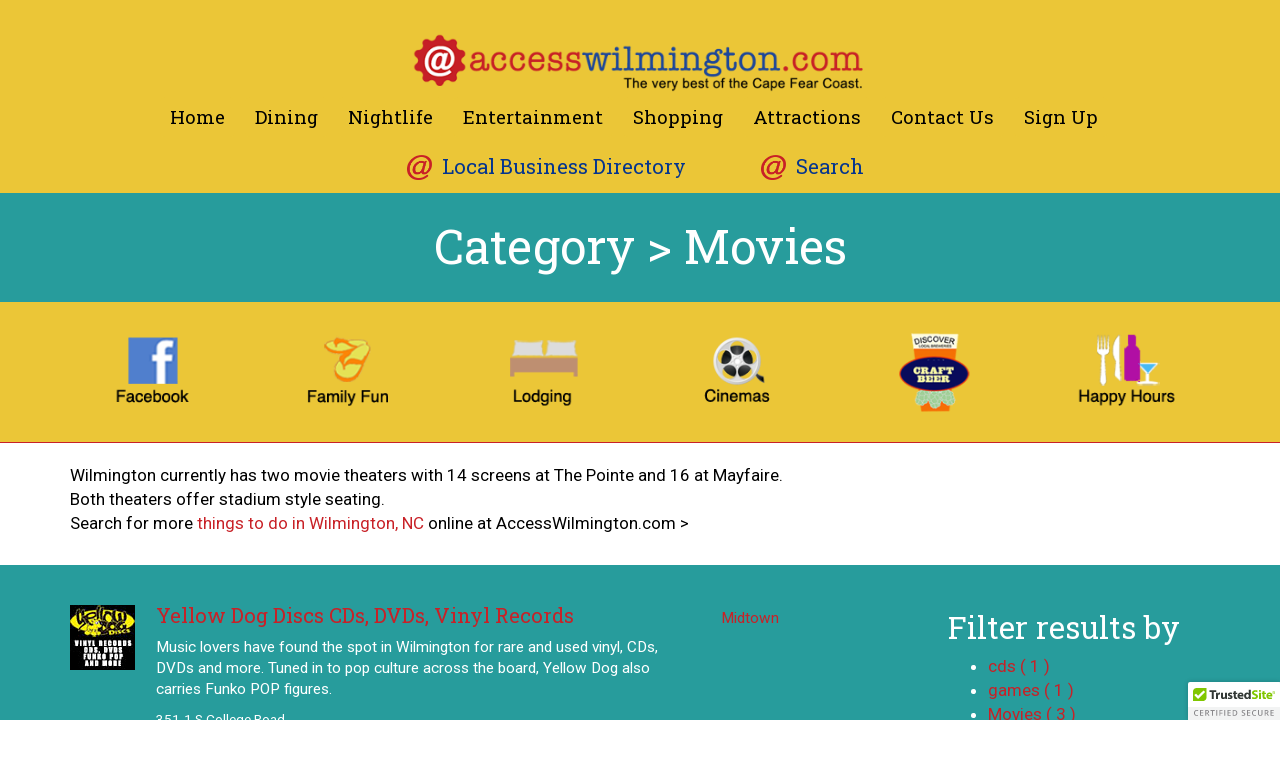

--- FILE ---
content_type: text/html; charset=UTF-8
request_url: https://accesswilmington.com/category/directory/entertainment/movies/
body_size: 15089
content:

<!DOCTYPE html>  
<html lang="en-US">
<head> 
	<!-- Global site tag (gtag.js) - Google Analytics -->
<script async src="https://www.googletagmanager.com/gtag/js?id=UA-150924557-1"></script>
<script>
  window.dataLayer = window.dataLayer || [];
  function gtag(){dataLayer.push(arguments);}
  gtag('js', new Date());

  gtag('config', 'UA-150924557-1');
</script>

	
  <meta charset="UTF-8">

  <meta name="viewport" content="width=device-width, initial-scale=1.0">
  
  <script src="https://ajax.googleapis.com/ajax/libs/jquery/2.1.3/jquery.min.js"></script>
  <meta name="google-site-verification" content="1dF4hOJINTRN7Ql4Ei6sdBbzEefHJfMvrwQTlCkEZps" />

   
  


  
<!-- Global site tag (gtag.js) - Google Analytics -->
<script async src="https://www.googletagmanager.com/gtag/js?id=UA-26136617-1"></script>
<script>
  window.dataLayer = window.dataLayer || [];
  function gtag(){dataLayer.push(arguments);}
  gtag('js', new Date());

  gtag('config', 'UA-26136617-1');
</script>
  
 

  

  <link rel="profile" href="http://gmpg.org/xfn/11">

  <link rel="pingback" href="https://accesswilmington.com/xmlrpc.php">
  
  <link href="https://fonts.googleapis.com/css?family=Roboto" rel="stylesheet">
  
  <link rel="stylesheet" href="https://maxcdn.bootstrapcdn.com/font-awesome/4.4.0/css/font-awesome.min.css">
  
  <link href="https://fonts.googleapis.com/css?family=Roboto+Slab:400,700" rel="stylesheet">
  



<!-- HTML5 shim and Respond.js IE8 support of HTML5 elements and media queries -->

<!--[if lt IE 9]>

  <script src="https://accesswilmington.com/wp-content/themes/revlocal-smallbusiness-master/library/js/html5shiv.js"></script>

  <script src="https://accesswilmington.com/wp-content/themes/revlocal-smallbusiness-master/library/js/respond.min.js"></script>

<![endif]-->

<script>
jQuery(function($) {
$('.navbar .dropdown').hover(function() {
$(this).find('.dropdown-menu').first().stop(true, true).delay(150).slideDown();

}, function() {
$(this).find('.dropdown-menu').first().stop(true, true).delay(100).slideUp();

});

$('.navbar .dropdown > a').click(function(){
location.href = this.href;
});

});
</script>
  
  <script>
	   $(document).scroll(function(){
        if ($(this).scrollTop()>50){
            // animate fixed div to small size:
            $('.logo').stop().animate({ height: 0},30);
        } else {
            //  animate fixed div to original size
            $('.logo').stop().animate({ height: 61},300);
        }
    }); 
  </script>
  
  
  <script>
	$(window).on("scroll", function() {
    if($(window).scrollTop() > 60) {
        $(".desk_nav").addClass("active");
    } else {
        //remove the background property so it comes transparent again (defined in your css)
       $(".desk_nav").removeClass("active");
    }
});
  </script>
	
	
	
	
  
<meta name='robots' content='index, follow, max-image-preview:large, max-snippet:-1, max-video-preview:-1' />
	<style>img:is([sizes="auto" i], [sizes^="auto," i]) { contain-intrinsic-size: 3000px 1500px }</style>
	
	<!-- This site is optimized with the Yoast SEO plugin v26.8 - https://yoast.com/product/yoast-seo-wordpress/ -->
	<title>Movies Archives - AccessWilmington.com</title>
	<link rel="canonical" href="https://accesswilmington.com/category/directory/entertainment/movies/" />
	<meta property="og:locale" content="en_US" />
	<meta property="og:type" content="article" />
	<meta property="og:title" content="Movies Archives - AccessWilmington.com" />
	<meta property="og:description" content="Wilmington currently has two movie theaters with 14 screens at The Pointe and 16 at Mayfaire. Both theaters offer stadium style seating. Search for more things to do in Wilmington, NC online at AccessWilmington.com &gt;" />
	<meta property="og:url" content="https://accesswilmington.com/category/directory/entertainment/movies/" />
	<meta property="og:site_name" content="AccessWilmington.com" />
	<meta name="twitter:card" content="summary_large_image" />
	<script type="application/ld+json" class="yoast-schema-graph">{"@context":"https://schema.org","@graph":[{"@type":"CollectionPage","@id":"https://accesswilmington.com/category/directory/entertainment/movies/","url":"https://accesswilmington.com/category/directory/entertainment/movies/","name":"Movies Archives - AccessWilmington.com","isPartOf":{"@id":"https://accesswilmington.com/#website"},"breadcrumb":{"@id":"https://accesswilmington.com/category/directory/entertainment/movies/#breadcrumb"},"inLanguage":"en-US"},{"@type":"BreadcrumbList","@id":"https://accesswilmington.com/category/directory/entertainment/movies/#breadcrumb","itemListElement":[{"@type":"ListItem","position":1,"name":"Home","item":"https://accesswilmington.com/"},{"@type":"ListItem","position":2,"name":"Directory","item":"https://accesswilmington.com/category/directory/"},{"@type":"ListItem","position":3,"name":"Entertainment","item":"https://accesswilmington.com/category/directory/entertainment/"},{"@type":"ListItem","position":4,"name":"Movies"}]},{"@type":"WebSite","@id":"https://accesswilmington.com/#website","url":"https://accesswilmington.com/","name":"AccessWilmington.com","description":"The Best of the Cape Fear Coast","potentialAction":[{"@type":"SearchAction","target":{"@type":"EntryPoint","urlTemplate":"https://accesswilmington.com/?s={search_term_string}"},"query-input":{"@type":"PropertyValueSpecification","valueRequired":true,"valueName":"search_term_string"}}],"inLanguage":"en-US"}]}</script>
	<!-- / Yoast SEO plugin. -->


<link rel='dns-prefetch' href='//cdn.trustedsite.com' />
<link rel='dns-prefetch' href='//maps.googleapis.com' />
<link rel='dns-prefetch' href='//fonts.googleapis.com' />
<link rel="alternate" type="application/rss+xml" title="AccessWilmington.com &raquo; Feed" href="https://accesswilmington.com/feed/" />
<link rel="alternate" type="application/rss+xml" title="AccessWilmington.com &raquo; Comments Feed" href="https://accesswilmington.com/comments/feed/" />
<link rel="alternate" type="application/rss+xml" title="AccessWilmington.com &raquo; Movies Category Feed" href="https://accesswilmington.com/category/directory/entertainment/movies/feed/" />
<script type="text/javascript">
/* <![CDATA[ */
window._wpemojiSettings = {"baseUrl":"https:\/\/s.w.org\/images\/core\/emoji\/16.0.1\/72x72\/","ext":".png","svgUrl":"https:\/\/s.w.org\/images\/core\/emoji\/16.0.1\/svg\/","svgExt":".svg","source":{"concatemoji":"https:\/\/accesswilmington.com\/wp-includes\/js\/wp-emoji-release.min.js?ver=6.8.3"}};
/*! This file is auto-generated */
!function(s,n){var o,i,e;function c(e){try{var t={supportTests:e,timestamp:(new Date).valueOf()};sessionStorage.setItem(o,JSON.stringify(t))}catch(e){}}function p(e,t,n){e.clearRect(0,0,e.canvas.width,e.canvas.height),e.fillText(t,0,0);var t=new Uint32Array(e.getImageData(0,0,e.canvas.width,e.canvas.height).data),a=(e.clearRect(0,0,e.canvas.width,e.canvas.height),e.fillText(n,0,0),new Uint32Array(e.getImageData(0,0,e.canvas.width,e.canvas.height).data));return t.every(function(e,t){return e===a[t]})}function u(e,t){e.clearRect(0,0,e.canvas.width,e.canvas.height),e.fillText(t,0,0);for(var n=e.getImageData(16,16,1,1),a=0;a<n.data.length;a++)if(0!==n.data[a])return!1;return!0}function f(e,t,n,a){switch(t){case"flag":return n(e,"\ud83c\udff3\ufe0f\u200d\u26a7\ufe0f","\ud83c\udff3\ufe0f\u200b\u26a7\ufe0f")?!1:!n(e,"\ud83c\udde8\ud83c\uddf6","\ud83c\udde8\u200b\ud83c\uddf6")&&!n(e,"\ud83c\udff4\udb40\udc67\udb40\udc62\udb40\udc65\udb40\udc6e\udb40\udc67\udb40\udc7f","\ud83c\udff4\u200b\udb40\udc67\u200b\udb40\udc62\u200b\udb40\udc65\u200b\udb40\udc6e\u200b\udb40\udc67\u200b\udb40\udc7f");case"emoji":return!a(e,"\ud83e\udedf")}return!1}function g(e,t,n,a){var r="undefined"!=typeof WorkerGlobalScope&&self instanceof WorkerGlobalScope?new OffscreenCanvas(300,150):s.createElement("canvas"),o=r.getContext("2d",{willReadFrequently:!0}),i=(o.textBaseline="top",o.font="600 32px Arial",{});return e.forEach(function(e){i[e]=t(o,e,n,a)}),i}function t(e){var t=s.createElement("script");t.src=e,t.defer=!0,s.head.appendChild(t)}"undefined"!=typeof Promise&&(o="wpEmojiSettingsSupports",i=["flag","emoji"],n.supports={everything:!0,everythingExceptFlag:!0},e=new Promise(function(e){s.addEventListener("DOMContentLoaded",e,{once:!0})}),new Promise(function(t){var n=function(){try{var e=JSON.parse(sessionStorage.getItem(o));if("object"==typeof e&&"number"==typeof e.timestamp&&(new Date).valueOf()<e.timestamp+604800&&"object"==typeof e.supportTests)return e.supportTests}catch(e){}return null}();if(!n){if("undefined"!=typeof Worker&&"undefined"!=typeof OffscreenCanvas&&"undefined"!=typeof URL&&URL.createObjectURL&&"undefined"!=typeof Blob)try{var e="postMessage("+g.toString()+"("+[JSON.stringify(i),f.toString(),p.toString(),u.toString()].join(",")+"));",a=new Blob([e],{type:"text/javascript"}),r=new Worker(URL.createObjectURL(a),{name:"wpTestEmojiSupports"});return void(r.onmessage=function(e){c(n=e.data),r.terminate(),t(n)})}catch(e){}c(n=g(i,f,p,u))}t(n)}).then(function(e){for(var t in e)n.supports[t]=e[t],n.supports.everything=n.supports.everything&&n.supports[t],"flag"!==t&&(n.supports.everythingExceptFlag=n.supports.everythingExceptFlag&&n.supports[t]);n.supports.everythingExceptFlag=n.supports.everythingExceptFlag&&!n.supports.flag,n.DOMReady=!1,n.readyCallback=function(){n.DOMReady=!0}}).then(function(){return e}).then(function(){var e;n.supports.everything||(n.readyCallback(),(e=n.source||{}).concatemoji?t(e.concatemoji):e.wpemoji&&e.twemoji&&(t(e.twemoji),t(e.wpemoji)))}))}((window,document),window._wpemojiSettings);
/* ]]> */
</script>
<style id='wp-emoji-styles-inline-css' type='text/css'>

	img.wp-smiley, img.emoji {
		display: inline !important;
		border: none !important;
		box-shadow: none !important;
		height: 1em !important;
		width: 1em !important;
		margin: 0 0.07em !important;
		vertical-align: -0.1em !important;
		background: none !important;
		padding: 0 !important;
	}
</style>
<style id='wp-block-library-inline-css' type='text/css'>
:root{--wp-admin-theme-color:#007cba;--wp-admin-theme-color--rgb:0,124,186;--wp-admin-theme-color-darker-10:#006ba1;--wp-admin-theme-color-darker-10--rgb:0,107,161;--wp-admin-theme-color-darker-20:#005a87;--wp-admin-theme-color-darker-20--rgb:0,90,135;--wp-admin-border-width-focus:2px;--wp-block-synced-color:#7a00df;--wp-block-synced-color--rgb:122,0,223;--wp-bound-block-color:var(--wp-block-synced-color)}@media (min-resolution:192dpi){:root{--wp-admin-border-width-focus:1.5px}}.wp-element-button{cursor:pointer}:root{--wp--preset--font-size--normal:16px;--wp--preset--font-size--huge:42px}:root .has-very-light-gray-background-color{background-color:#eee}:root .has-very-dark-gray-background-color{background-color:#313131}:root .has-very-light-gray-color{color:#eee}:root .has-very-dark-gray-color{color:#313131}:root .has-vivid-green-cyan-to-vivid-cyan-blue-gradient-background{background:linear-gradient(135deg,#00d084,#0693e3)}:root .has-purple-crush-gradient-background{background:linear-gradient(135deg,#34e2e4,#4721fb 50%,#ab1dfe)}:root .has-hazy-dawn-gradient-background{background:linear-gradient(135deg,#faaca8,#dad0ec)}:root .has-subdued-olive-gradient-background{background:linear-gradient(135deg,#fafae1,#67a671)}:root .has-atomic-cream-gradient-background{background:linear-gradient(135deg,#fdd79a,#004a59)}:root .has-nightshade-gradient-background{background:linear-gradient(135deg,#330968,#31cdcf)}:root .has-midnight-gradient-background{background:linear-gradient(135deg,#020381,#2874fc)}.has-regular-font-size{font-size:1em}.has-larger-font-size{font-size:2.625em}.has-normal-font-size{font-size:var(--wp--preset--font-size--normal)}.has-huge-font-size{font-size:var(--wp--preset--font-size--huge)}.has-text-align-center{text-align:center}.has-text-align-left{text-align:left}.has-text-align-right{text-align:right}#end-resizable-editor-section{display:none}.aligncenter{clear:both}.items-justified-left{justify-content:flex-start}.items-justified-center{justify-content:center}.items-justified-right{justify-content:flex-end}.items-justified-space-between{justify-content:space-between}.screen-reader-text{border:0;clip-path:inset(50%);height:1px;margin:-1px;overflow:hidden;padding:0;position:absolute;width:1px;word-wrap:normal!important}.screen-reader-text:focus{background-color:#ddd;clip-path:none;color:#444;display:block;font-size:1em;height:auto;left:5px;line-height:normal;padding:15px 23px 14px;text-decoration:none;top:5px;width:auto;z-index:100000}html :where(.has-border-color){border-style:solid}html :where([style*=border-top-color]){border-top-style:solid}html :where([style*=border-right-color]){border-right-style:solid}html :where([style*=border-bottom-color]){border-bottom-style:solid}html :where([style*=border-left-color]){border-left-style:solid}html :where([style*=border-width]){border-style:solid}html :where([style*=border-top-width]){border-top-style:solid}html :where([style*=border-right-width]){border-right-style:solid}html :where([style*=border-bottom-width]){border-bottom-style:solid}html :where([style*=border-left-width]){border-left-style:solid}html :where(img[class*=wp-image-]){height:auto;max-width:100%}:where(figure){margin:0 0 1em}html :where(.is-position-sticky){--wp-admin--admin-bar--position-offset:var(--wp-admin--admin-bar--height,0px)}@media screen and (max-width:600px){html :where(.is-position-sticky){--wp-admin--admin-bar--position-offset:0px}}
</style>
<style id='classic-theme-styles-inline-css' type='text/css'>
/*! This file is auto-generated */
.wp-block-button__link{color:#fff;background-color:#32373c;border-radius:9999px;box-shadow:none;text-decoration:none;padding:calc(.667em + 2px) calc(1.333em + 2px);font-size:1.125em}.wp-block-file__button{background:#32373c;color:#fff;text-decoration:none}
</style>
<link rel='stylesheet' id='weather-atlas-public-css' href='https://accesswilmington.com/wp-content/plugins/weather-atlas/public/css/weather-atlas-public.min.css?ver=3.0.4' type='text/css' media='all' />
<link rel='stylesheet' id='weather-icons-css' href='https://accesswilmington.com/wp-content/plugins/weather-atlas/public/font/weather-icons/weather-icons.min.css?ver=3.0.4' type='text/css' media='all' />
<link rel='stylesheet' id='wpb-google-fonts-css' href='//fonts.googleapis.com/css?family=Open+Sans&ver=6.8.3' type='text/css' media='all' />
<link rel='stylesheet' id='wpgeo-css' href='https://accesswilmington.com/wp-content/plugins/wp-geo/css/wp-geo.css?ver=3.5.1' type='text/css' media='all' />
<link rel='stylesheet' id='wp-components-css' href='https://accesswilmington.com/wp-includes/css/dist/components/style.min.css?ver=6.8.3' type='text/css' media='all' />
<link rel='stylesheet' id='godaddy-styles-css' href='https://accesswilmington.com/wp-content/mu-plugins/vendor/wpex/godaddy-launch/includes/Dependencies/GoDaddy/Styles/build/latest.css?ver=2.0.2' type='text/css' media='all' />
<link rel='stylesheet' id='ivory-search-styles-css' href='https://accesswilmington.com/wp-content/plugins/add-search-to-menu/public/css/ivory-search.min.css?ver=5.5.14' type='text/css' media='all' />
<link rel='stylesheet' id='bootstrapwp-css' href='https://accesswilmington.com/wp-content/themes/revlocal-smallbusiness-master/library/css/bootstrap.css?ver=3.0.0' type='text/css' media='all' />
<link rel='stylesheet' id='style-css' href='https://accesswilmington.com/wp-content/themes/revlocal-smallbusiness-master/style.css?ver=1.0' type='text/css' media='all' />
<script type="text/javascript" src="https://accesswilmington.com/wp-includes/js/jquery/jquery.min.js?ver=3.7.1" id="jquery-core-js"></script>
<script type="text/javascript" src="https://accesswilmington.com/wp-includes/js/jquery/jquery-migrate.min.js?ver=3.4.1" id="jquery-migrate-js"></script>
<script type="text/javascript" src="https://accesswilmington.com/wp-content/plugins/wp-geo/js/tooltip.js?ver=3.5.1" id="wpgeo_tooltip-js"></script>
<script type="text/javascript" src="https://accesswilmington.com/wp-content/plugins/wp-geo/js/wp-geo.v3.js?ver=3.5.1" id="wpgeo-js"></script>
<script type="text/javascript" src="//maps.googleapis.com/maps/api/js?language=en&amp;key=AIzaSyAoZkxLd_vPiixyM9xgqVsA9R5lNM7qfkY&amp;ver=3.5.1" id="googlemaps3-js"></script>
<link rel="https://api.w.org/" href="https://accesswilmington.com/wp-json/" /><link rel="alternate" title="JSON" type="application/json" href="https://accesswilmington.com/wp-json/wp/v2/categories/577" /><link rel="EditURI" type="application/rsd+xml" title="RSD" href="https://accesswilmington.com/xmlrpc.php?rsd" />
<meta name="generator" content="WordPress 6.8.3" />

			<script type="text/javascript">
			//<![CDATA[

			// WP Geo default settings
			var wpgeo_w = '100%';
			var wpgeo_h = '300px';
			var wpgeo_type = 'G_NORMAL_MAP';
			var wpgeo_zoom = 14;
			var wpgeo_controls = 'GLargeMapControl3D';
			var wpgeo_controltypes = 'G_NORMAL_MAP,G_SATELLITE_MAP';
			var wpgeo_scale = 'Y';
			var wpgeo_overview = 'N';

			//]]>
			</script>
			
			<script type="text/javascript">
			//<![CDATA[
			// ----- WP Geo Marker Icons -----
			var wpgeo_icon_large = wpgeo_createIcon(20, 34, 10, 34, 'https://accesswilmington.com/wp-content/uploads/wp-geo/markers/large-marker.png', 'https://accesswilmington.com/wp-content/uploads/wp-geo/markers/large-marker-shadow.png');var wpgeo_icon_small = wpgeo_createIcon(10, 17, 5, 17, 'https://accesswilmington.com/wp-content/uploads/wp-geo/markers/small-marker.png', 'https://accesswilmington.com/wp-content/uploads/wp-geo/markers/small-marker-shadow.png');var wpgeo_icon_dot = wpgeo_createIcon(8, 8, 3, 6, 'https://accesswilmington.com/wp-content/uploads/wp-geo/markers/dot-marker.png', 'https://accesswilmington.com/wp-content/uploads/wp-geo/markers/dot-marker-shadow.png');
			//]]>
			</script>
			
	<style type="text/css">

		body{ background:!important; }

		a { color: #c82127; }

		a:hover { color: #c64549; }

		h1, h2, h3, h4 ,h5, h6 { color: #14274a; }

		p { color: #444444; }

		.btn, input[type=submit] { background-color: #c82127; 

		       color: #ffffff
		}

		.btn:hover, input[type=submit]:hover { background-color: #c64549;color: #ffffff }

        .gform_widget{background-color: #ffffff;}

        .gform_wrapper input[type="text"], .gform_wrapper textarea, .gform_wrapper select{

        background-color: #d1d1d1;

        color:!important;}

        footer{background:}

        #footnav{background:#ebc637;display:block;width:100%;}
	  
	  	ul#primary li a {color:#000000;background:#ebc637;}
	  
	  	ul#primary li a:hover {color: #000000;background-color: #ebc637;}
	  
	  	ul#secondary li a {color:;background:#ebc637;}
	  
	  	ul#secondary li a:hover {color: ;background-color: #ebc637;}

	</style>

<meta name="generator" content="Powered by Slider Revolution 6.7.40 - responsive, Mobile-Friendly Slider Plugin for WordPress with comfortable drag and drop interface." />
<link rel="icon" href="https://accesswilmington.com/wp-content/uploads/2018/04/cropped-access-wilmington-favicon-1-32x32.png" sizes="32x32" />
<link rel="icon" href="https://accesswilmington.com/wp-content/uploads/2018/04/cropped-access-wilmington-favicon-1-192x192.png" sizes="192x192" />
<link rel="apple-touch-icon" href="https://accesswilmington.com/wp-content/uploads/2018/04/cropped-access-wilmington-favicon-1-180x180.png" />
<meta name="msapplication-TileImage" content="https://accesswilmington.com/wp-content/uploads/2018/04/cropped-access-wilmington-favicon-1-270x270.png" />
<script>function setREVStartSize(e){
			//window.requestAnimationFrame(function() {
				window.RSIW = window.RSIW===undefined ? window.innerWidth : window.RSIW;
				window.RSIH = window.RSIH===undefined ? window.innerHeight : window.RSIH;
				try {
					var pw = document.getElementById(e.c).parentNode.offsetWidth,
						newh;
					pw = pw===0 || isNaN(pw) || (e.l=="fullwidth" || e.layout=="fullwidth") ? window.RSIW : pw;
					e.tabw = e.tabw===undefined ? 0 : parseInt(e.tabw);
					e.thumbw = e.thumbw===undefined ? 0 : parseInt(e.thumbw);
					e.tabh = e.tabh===undefined ? 0 : parseInt(e.tabh);
					e.thumbh = e.thumbh===undefined ? 0 : parseInt(e.thumbh);
					e.tabhide = e.tabhide===undefined ? 0 : parseInt(e.tabhide);
					e.thumbhide = e.thumbhide===undefined ? 0 : parseInt(e.thumbhide);
					e.mh = e.mh===undefined || e.mh=="" || e.mh==="auto" ? 0 : parseInt(e.mh,0);
					if(e.layout==="fullscreen" || e.l==="fullscreen")
						newh = Math.max(e.mh,window.RSIH);
					else{
						e.gw = Array.isArray(e.gw) ? e.gw : [e.gw];
						for (var i in e.rl) if (e.gw[i]===undefined || e.gw[i]===0) e.gw[i] = e.gw[i-1];
						e.gh = e.el===undefined || e.el==="" || (Array.isArray(e.el) && e.el.length==0)? e.gh : e.el;
						e.gh = Array.isArray(e.gh) ? e.gh : [e.gh];
						for (var i in e.rl) if (e.gh[i]===undefined || e.gh[i]===0) e.gh[i] = e.gh[i-1];
											
						var nl = new Array(e.rl.length),
							ix = 0,
							sl;
						e.tabw = e.tabhide>=pw ? 0 : e.tabw;
						e.thumbw = e.thumbhide>=pw ? 0 : e.thumbw;
						e.tabh = e.tabhide>=pw ? 0 : e.tabh;
						e.thumbh = e.thumbhide>=pw ? 0 : e.thumbh;
						for (var i in e.rl) nl[i] = e.rl[i]<window.RSIW ? 0 : e.rl[i];
						sl = nl[0];
						for (var i in nl) if (sl>nl[i] && nl[i]>0) { sl = nl[i]; ix=i;}
						var m = pw>(e.gw[ix]+e.tabw+e.thumbw) ? 1 : (pw-(e.tabw+e.thumbw)) / (e.gw[ix]);
						newh =  (e.gh[ix] * m) + (e.tabh + e.thumbh);
					}
					var el = document.getElementById(e.c);
					if (el!==null && el) el.style.height = newh+"px";
					el = document.getElementById(e.c+"_wrapper");
					if (el!==null && el) {
						el.style.height = newh+"px";
						el.style.display = "block";
					}
				} catch(e){
					console.log("Failure at Presize of Slider:" + e)
				}
			//});
		  };</script>
		<style type="text/css" id="wp-custom-css">
			.ngg-slideshow.slick-slider {
    margin: 0 auto 0 !important;
    overflow: visible;
}
.navbar-default .navbar-nav > .active > a {background-color: rgba(0,0,0,0) !important;}		</style>
		<style type="text/css" media="screen">.is-menu path.search-icon-path { fill: #848484;}body .popup-search-close:after, body .search-close:after { border-color: #848484;}body .popup-search-close:before, body .search-close:before { border-color: #848484;}</style>	
<script type='application/ld+json'> 
{
  "@context": "http://www.schema.org",
  "@type": "TouristInformationCenter",
  "name": "Access Carolina Beach",
  "url": "https://www.accesscarolinabeach.com/",
  "sameAs": [
    "https://www.facebook.com/Access-Carolina-Beach-2285600548323788/"
  ],
  "logo": "https://accesscarolinabeach.com/wp-content/uploads/2019/05/Access-Carolina-Beach-Logo.png",
  "image": "https://accesscarolinabeach.com/wp-content/uploads/2019/10/sdfdsfdsf.png",
  "description": "We provide an extensive list of restaurants, nightlife, entertainment, shopping, and attractions in Carolina Beach. Click here to learn more.",
  "address": {
    "@type": "PostalAddress",
    "streetAddress": "6132 Carolina Beach Rd",
    "addressLocality": "Wilmington",
    "addressRegion": "NC",
    "postalCode": "28412",
    "addressCountry": "US"
  },
  "geo": {
    "@type": "GeoCoordinates",
    "latitude": "34.1164579",
    "longitude": "-77.9014274"
  },
  "hasMap": "https://www.google.com/maps/place/Access+Carolina+Beach/@34.1164579,-77.9014274,15z/data=!4m5!3m4!1s0x0:0xf8d9e87276c88633!8m2!3d34.1164579!4d-77.9014274",
  "contactPoint": {
    "@type": "ContactPoint",
    "contactType": "customer service",
    "telephone": "+1(910) 794-4947"
  }
}
 </script>
	
</head>

<body style="background:" class="archive category category-movies category-577 wp-theme-revlocal-smallbusiness-master revlocal-smallbusiness-master">
<div class="wrapper">

<header role="banner">

<nav class="navbar navbar-default navbar-fixed-top desktop_nav" role="navigation">

<div id="footnav">

  <div class="container">
	
	<div class="row">

	  <div class="navbar-header col-lg-12 col-md-12"> 

  
		  <a class="navbar-brand desk_nav" title="AccessWilmington.com" href="https://accesswilmington.com">
  
			  <img src="https://accesswilmington.com/wp-content/uploads/2026/01/access-top-banner-lg.png" alt="The Best of the Cape Fear Coast" class="logo aligncenter">
  
		  </a>
  
		  
	  </div>

  
	  <!-- Brand and toggle get grouped for better mobile display -->
    
	   	
	  
	  <div class="col-lg-12 col-md-12 col-sm-12 col-xs-12 desk_nav text-center">
		
		<!-- Collect the nav links, forms, and other content for toggling -->
  
		  <div id="fixed-header" class="collapse navbar-collapse navbar-ex1-collapse col-xs-12"><ul id="primary" class="nav navbar-nav"><li itemscope="itemscope" itemtype="https://www.schema.org/SiteNavigationElement" id="menu-item-29957" class="menu-item menu-item-type-post_type menu-item-object-page menu-item-home menu-item-29957 nav-item"><a title="Home" href="https://accesswilmington.com/" class="nav-link">Home</a></li>
<li itemscope="itemscope" itemtype="https://www.schema.org/SiteNavigationElement" id="menu-item-31730" class="menu-item menu-item-type-taxonomy menu-item-object-category menu-item-31730 nav-item"><a title="Dining" href="https://accesswilmington.com/category/directory/restaurants/" class="nav-link">Dining</a></li>
<li itemscope="itemscope" itemtype="https://www.schema.org/SiteNavigationElement" id="menu-item-31753" class="menu-item menu-item-type-taxonomy menu-item-object-category menu-item-31753 nav-item"><a title="Nightlife" href="https://accesswilmington.com/category/directory/nightlife/" class="nav-link">Nightlife</a></li>
<li itemscope="itemscope" itemtype="https://www.schema.org/SiteNavigationElement" id="menu-item-31731" class="menu-item menu-item-type-taxonomy menu-item-object-category current-category-ancestor menu-item-31731 nav-item"><a title="Entertainment" href="https://accesswilmington.com/category/directory/entertainment/" class="nav-link">Entertainment</a></li>
<li itemscope="itemscope" itemtype="https://www.schema.org/SiteNavigationElement" id="menu-item-31732" class="menu-item menu-item-type-taxonomy menu-item-object-category menu-item-31732 nav-item"><a title="Shopping" href="https://accesswilmington.com/category/directory/shopping/" class="nav-link">Shopping</a></li>
<li itemscope="itemscope" itemtype="https://www.schema.org/SiteNavigationElement" id="menu-item-31733" class="menu-item menu-item-type-taxonomy menu-item-object-category menu-item-31733 nav-item"><a title="Attractions" href="https://accesswilmington.com/category/directory/attractions/" class="nav-link">Attractions</a></li>
<li itemscope="itemscope" itemtype="https://www.schema.org/SiteNavigationElement" id="menu-item-31734" class="menu-item menu-item-type-post_type menu-item-object-page menu-item-31734 nav-item"><a title="Contact Us" href="https://accesswilmington.com/contact-us/" class="nav-link">Contact Us</a></li>
<li itemscope="itemscope" itemtype="https://www.schema.org/SiteNavigationElement" id="menu-item-32217" class="menu-item menu-item-type-post_type menu-item-object-page menu-item-32217 nav-item"><a title="Sign Up" href="https://accesswilmington.com/sign-up/" class="nav-link">Sign Up</a></li>
</ul></div>		  
		  <div class="collapse navbar-collapse navbar-ex1-collapse primary-two"><ul id="primary_two" class="nav navbar-nav"><li itemscope="itemscope" itemtype="https://www.schema.org/SiteNavigationElement" id="menu-item-32170" class="menu-item menu-item-type-custom menu-item-object-custom menu-item-home menu-item-32170 nav-item"><a title="Local Business Directory" href="https://accesswilmington.com/#local" class="nav-link">Local Business Directory</a></li>
<li class=" astm-search-menu is-menu is-dropdown menu-item"><a title="Search" href="#" role="button" aria-label="Search Title Link">Search</a><form  class="is-search-form is-form-style is-form-style-3 is-form-id-0 " action="https://accesswilmington.com/" method="get" role="search" ><label for="is-search-input-0"><span class="is-screen-reader-text">Search for:</span><input  type="search" id="is-search-input-0" name="s" value="" class="is-search-input" placeholder="Search here..." autocomplete=off /></label><button type="submit" class="is-search-submit"><span class="is-screen-reader-text">Search Button</span><span class="is-search-icon"><svg focusable="false" aria-label="Search" xmlns="http://www.w3.org/2000/svg" viewBox="0 0 24 24" width="24px"><path d="M15.5 14h-.79l-.28-.27C15.41 12.59 16 11.11 16 9.5 16 5.91 13.09 3 9.5 3S3 5.91 3 9.5 5.91 16 9.5 16c1.61 0 3.09-.59 4.23-1.57l.27.28v.79l5 4.99L20.49 19l-4.99-5zm-6 0C7.01 14 5 11.99 5 9.5S7.01 5 9.5 5 14 7.01 14 9.5 11.99 14 9.5 14z"></path></svg></span></button></form><div class="search-close"></div></li></ul></div>		
		
		</div>
	</div>   
	  </div>
	</div>
	</nav>
	
	<nav class="navbar navbar-default container mobile_nav" role="navigation"> 
	<div id="footnav">

  <div class="container">
	
	<div class="row">
	
	  
	  <div class="col-lg-6 col-md-6 col-sm-12 col-xs-12"> 
	  
	
  
		  <a class="navbar-brand mobile_nav" title="AccessWilmington.com" href="https://accesswilmington.com">
  
			  <img src="https://accesswilmington.com/wp-content/uploads/2026/01/access-top-banner-lg.png" alt="The Best of the Cape Fear Coast" class="aligncenter mobile_logo">
  
		  </a>
  
		
		  
	  </div>
		

	  <!-- Brand and toggle get grouped for better mobile display -->
    
	   <div class="navbar-header"> 

    <button type="button" class="navbar-toggle" data-toggle="collapse" data-target=".navbar-ex1-collapse"> 

      <span class="sr-only">Toggle navigation</span> 

      <span class="icon-bar"></span> 

      <span class="icon-bar"></span> 

      <span class="icon-bar"></span> 

    </button> 

  </div> 
	  
	  <div class="collapse navbar-collapse navbar-ex1-collapse">
		
		<!-- Collect the nav links, forms, and other content for toggling -->
  
		  <div id="fixed-header" class="collapse navbar-collapse navbar-ex1-collapse col-xs-12"><ul id="mobile" class="nav navbar-nav"><li itemscope="itemscope" itemtype="https://www.schema.org/SiteNavigationElement" class="menu-item menu-item-type-post_type menu-item-object-page menu-item-home menu-item-29957 nav-item"><a title="Home" href="https://accesswilmington.com/" class="nav-link">Home</a></li>
<li itemscope="itemscope" itemtype="https://www.schema.org/SiteNavigationElement" class="menu-item menu-item-type-taxonomy menu-item-object-category menu-item-31730 nav-item"><a title="Dining" href="https://accesswilmington.com/category/directory/restaurants/" class="nav-link">Dining</a></li>
<li itemscope="itemscope" itemtype="https://www.schema.org/SiteNavigationElement" class="menu-item menu-item-type-taxonomy menu-item-object-category menu-item-31753 nav-item"><a title="Nightlife" href="https://accesswilmington.com/category/directory/nightlife/" class="nav-link">Nightlife</a></li>
<li itemscope="itemscope" itemtype="https://www.schema.org/SiteNavigationElement" class="menu-item menu-item-type-taxonomy menu-item-object-category current-category-ancestor menu-item-31731 nav-item"><a title="Entertainment" href="https://accesswilmington.com/category/directory/entertainment/" class="nav-link">Entertainment</a></li>
<li itemscope="itemscope" itemtype="https://www.schema.org/SiteNavigationElement" class="menu-item menu-item-type-taxonomy menu-item-object-category menu-item-31732 nav-item"><a title="Shopping" href="https://accesswilmington.com/category/directory/shopping/" class="nav-link">Shopping</a></li>
<li itemscope="itemscope" itemtype="https://www.schema.org/SiteNavigationElement" class="menu-item menu-item-type-taxonomy menu-item-object-category menu-item-31733 nav-item"><a title="Attractions" href="https://accesswilmington.com/category/directory/attractions/" class="nav-link">Attractions</a></li>
<li itemscope="itemscope" itemtype="https://www.schema.org/SiteNavigationElement" class="menu-item menu-item-type-post_type menu-item-object-page menu-item-31734 nav-item"><a title="Contact Us" href="https://accesswilmington.com/contact-us/" class="nav-link">Contact Us</a></li>
<li itemscope="itemscope" itemtype="https://www.schema.org/SiteNavigationElement" class="menu-item menu-item-type-post_type menu-item-object-page menu-item-32217 nav-item"><a title="Sign Up" href="https://accesswilmington.com/sign-up/" class="nav-link">Sign Up</a></li>
</ul></div>		  <div class="collapse navbar-collapse navbar-ex1-collapse primary-two"><ul id="primary_two" class="nav navbar-nav"><li itemscope="itemscope" itemtype="https://www.schema.org/SiteNavigationElement" class="menu-item menu-item-type-custom menu-item-object-custom menu-item-home menu-item-32170 nav-item"><a title="Local Business Directory" href="https://accesswilmington.com/#local" class="nav-link">Local Business Directory</a></li>
<li class=" astm-search-menu is-menu is-dropdown menu-item"><a title="Search" href="#" role="button" aria-label="Search Title Link">Search</a><form  class="is-search-form is-form-style is-form-style-3 is-form-id-0 " action="https://accesswilmington.com/" method="get" role="search" ><label for="is-search-input-0"><span class="is-screen-reader-text">Search for:</span><input  type="search" id="is-search-input-0" name="s" value="" class="is-search-input" placeholder="Search here..." autocomplete=off /></label><button type="submit" class="is-search-submit"><span class="is-screen-reader-text">Search Button</span><span class="is-search-icon"><svg focusable="false" aria-label="Search" xmlns="http://www.w3.org/2000/svg" viewBox="0 0 24 24" width="24px"><path d="M15.5 14h-.79l-.28-.27C15.41 12.59 16 11.11 16 9.5 16 5.91 13.09 3 9.5 3S3 5.91 3 9.5 5.91 16 9.5 16c1.61 0 3.09-.59 4.23-1.57l.27.28v.79l5 4.99L20.49 19l-4.99-5zm-6 0C7.01 14 5 11.99 5 9.5S7.01 5 9.5 5 14 7.01 14 9.5 11.99 14 9.5 14z"></path></svg></span></button></form><div class="search-close"></div></li></ul></div>		  
		</div>
	  
	  	
		
	  
	  </div>
		</div>
		</div>



	  

  
</nav>
	

	
  </header>
	<div class="header_spacer" style="">
		
	</div>  <script type="text/javascript">
(function($) {

/*
*  render_map
*
*  This function will render a Google Map onto the selected jQuery element
*
*  @type	function
*  @date	8/11/2013
*  @since	4.3.0
*
*  @param	$el (jQuery element)
*  @return	n/a
*/

function render_map( $el ) {

	// var
	var $markers = $el.find('.marker');

	// vars
	var args = {
		zoom		: 14,
		center		: new google.maps.LatLng(0, 0),
		mapTypeId	: google.maps.MapTypeId.ROADMAP
	};

	// create map	        	
	var map = new google.maps.Map( $el[0], args);

	// add a markers reference
	map.markers = [];

	// add markers
	$markers.each(function(){

    	add_marker( $(this), map );

	});

	// center map
	center_map( map );

}

/*
*  add_marker
*
*  This function will add a marker to the selected Google Map
*
*  @type	function
*  @date	8/11/2013
*  @since	4.3.0
*
*  @param	$marker (jQuery element)
*  @param	map (Google Map object)
*  @return	n/a
*/

function add_marker( $marker, map ) {

	// var
	var latlng = new google.maps.LatLng( $marker.attr('data-lat'), $marker.attr('data-lng') );

	// create marker
	var marker = new google.maps.Marker({
		position	: latlng,
		map			: map
	});

	// add to array
	map.markers.push( marker );

	// if marker contains HTML, add it to an infoWindow
	if( $marker.html() )
	{
		// create info window
		var infowindow = new google.maps.InfoWindow({
			content		: $marker.html()
		});

		// show info window when marker is clicked
		google.maps.event.addListener(marker, 'click', function() {

			infowindow.open( map, marker );

		});
	}

}

/*
*  center_map
*
*  This function will center the map, showing all markers attached to this map
*
*  @type	function
*  @date	8/11/2013
*  @since	4.3.0
*
*  @param	map (Google Map object)
*  @return	n/a
*/

function center_map( map ) {

	// vars
	var bounds = new google.maps.LatLngBounds();

	// loop through all markers and create bounds
	$.each( map.markers, function( i, marker ){

		var latlng = new google.maps.LatLng( marker.position.lat(), marker.position.lng() );

		bounds.extend( latlng );

	});

	// only 1 marker?
	if( map.markers.length == 1 )
	{
		// set center of map
	    map.setCenter( bounds.getCenter() );
	    map.setZoom( 14 );
	}
	else
	{
		// fit to bounds
		map.fitBounds( bounds );
	}

}

/*
*  document ready
*
*  This function will render each map when the document is ready (page has loaded)
*
*  @type	function
*  @date	8/11/2013
*  @since	5.0.0
*
*  @param	n/a
*  @return	n/a
*/

$(document).ready(function(){

	$('.acf-map').each(function(){

		render_map( $(this) );

	});

});

})(jQuery);
</script>
<style type="text/css">
	.acf-map {
	width: 100%;
	height:350px;
	border: #ccc solid 1px;
	}

	.page_header_image {color:#fff;background-color: #279c9c;padding:10px 0 20px;}
	.page_header_image h1 {color: #fff;}
		.cat_description {background-color:#fff;padding-bottom:20px;padding-top:20px;}
	.cat_description p {color:#000;}
	.listings_body {background-color:#279c9c;color:#fff;padding-top:25px;}
	p.acw-cat-listing-excerpt, h3.acw-cat-taglist-title, p {color:#fff;}
	h3.acw-cat-taglist-title {margin-top:0;}
	.featured_ad {margin-bottom:20px;}
	.rand_ads {border-bottom: thin solid #c82127;padding-bottom:10px;background-color:#EBC637;padding:30px 0;}
	.rand_ads img {max-width:123px !important;}
	.acw-cat-listingWrapper, acw-cat-map {display:block;float:left;margin:10px 0;}
</style>


<div class="page_header_image">

	  <div class="container">

	<div class="row">
    	<div class="col-md-12 col-sm-12 text-center">
			<h1 class="cat-header">Category > Movies</h1>	  </div>
		</div>
		  </div>
		</div>

	

	<div class="rand_ads">
	  <div class="container">
	<div class="row">
	      <div class="col-md-2 col-sm-6 col-xs-6 ad_blocks">
        <a href="https://www.facebook.com/accesswilmington?fref=ts" target="_blank">
          <img src="https://accesswilmington.com/wp-content/uploads/2018/07/Access-Wilmington-on-Facebook.png" alt="" class="aligncenter"/>                        		      
          
        </a>
      </div>
          <div class="col-md-2 col-sm-6 col-xs-6 ad_blocks">
        <a href="https://accesswilmington.com/directory/summertime-free-family-fun-2018" target="_blank">
          <img src="https://accesswilmington.com/wp-content/uploads/2018/07/Wilmington-Family-Fun.png" alt="" class="aligncenter"/>                        		      
          
        </a>
      </div>
          <div class="col-md-2 col-sm-6 col-xs-6 ad_blocks">
        <a href="https://accesswilmington.com/category/directory/accomodations/" target="_blank">
          <img src="https://accesswilmington.com/wp-content/uploads/2018/07/Wilmington-Lodging.png" alt="" class="aligncenter"/>                        		      
          
        </a>
      </div>
          <div class="col-md-2 col-sm-6 col-xs-6 ad_blocks">
        <a href="https://accesswilmington.com/category/directory/movie-theaters/" target="_blank">
          <img src="https://accesswilmington.com/wp-content/uploads/2018/07/Wilmington-Cinemas.png" alt="" class="aligncenter"/>                        		      
          
        </a>
      </div>
          <div class="col-md-2 col-sm-6 col-xs-6 ad_blocks">
        <a href="https://accesswilmington.com/directory/wilmington-nc-micro-breweries-brew-pubs/" target="_blank">
          <img src="https://accesswilmington.com/wp-content/uploads/2018/07/Wilmington-Craft-Beers.png" alt="" class="aligncenter"/>                        		      
          
        </a>
      </div>
          <div class="col-md-2 col-sm-6 col-xs-6 ad_blocks">
        <a href="https://accesswilmington.com/happy-hours-at-local-restaurants" target="_blank">
          <img src="https://accesswilmington.com/wp-content/uploads/2018/07/Wilmington-Happy-Hours.png" alt="" class="aligncenter"/>                        		      
          
        </a>
      </div>
    		
		

	
		
		
		  </div></div></div>
	<div class="clearfix"></div>
	<div class="cat_description">
	<div class="container">
		  <div class="row">
			  
               <div class="col-md-4 col-sm-6 col-xs-12 pull-right">
				   
			   


		
                
				   
		</div>
		<div class="col-md-8 col-sm-6 pull-left">
                <div class="acw-cat-description">
					
<p>Wilmington currently has two movie theaters with 14 screens at The Pointe and 16 at Mayfaire. Both theaters offer stadium style seating.<br />
Search for more <a href="https://accesswilmington.com/category/directory/entertainment/">things to do in Wilmington, NC</a> online at AccessWilmington.com &gt;</p>
					
					 </div><!--acw-cat-description-->
              </div>  
                
    </div><!--//acw-bodyTop-cat-->
		</div></div>
<div class="listings_body">
	

	<div class="container">
   <div class="row">
	   <div class="col-md-3 col-sm-12 col-xs-12 pull-right featured_ad">
	     
	   </div>
	   <div class="col-md-9 col-sm-12 pull-left">

        <div id="acw-bodyRight-cat">
                         	<div class="col-md-12 acw-cat-listingWrapper">
                
				                	<div class="col-md-1 col-sm-1 col-xs-2 pull-left acw-cat-listing-logo"><a href="https://accesswilmington.com/directory/vinyl-records/"><img src="https://accesswilmington.com/wp-content/uploads/2019/12/yellow-dog-icon.jpg" /></a></div>
             	                
                	<div class="acw-cat-listingDetails">
                	                
                    
                    
                    	
                        
                    <div class="col-md-8 col-sm-8 col-xs-10 ">
						<h4 class="acw-cat-listing-title"><a href="https://accesswilmington.com/directory/vinyl-records/">Yellow Dog Discs CDs, DVDs, Vinyl Records</a></h4>
						<p class="acw-cat-listing-excerpt">Music lovers have found the spot in Wilmington for rare and used vinyl, CDs, DVDs and more. Tuned in to pop culture across the board, Yellow Dog also carries Funko POP figures.</p>
                
                                                                                            <div class="acw-cat-listing-address">
                                351-1 S College Road                                                                                                <br />Ph: (910) 792-0082<br />                                                        </div>
                                                
                                                    
						</div>
                		<div class="col-md-3 col-sm-3 col-xs-12 pull-right acw-cat-listing-card"><a href="https://accesswilmington.com/region/midtown/" rel="tag">Midtown</a>                        	                        </div>
                    <div class="clearRight"></div>
                </div><!--acw-cat-listingDetails-->
                <!--<div class="clearLeft"></div>-->                </div><!--acw-cat-listingWrapper-->
                <div class="acw-hrule"></div>
                                     	<div class="col-md-12 acw-cat-listingWrapper">
                
				                	<div class="col-md-1 col-sm-1 col-xs-2 pull-left acw-cat-listing-logo"><a href="https://accesswilmington.com/directory/regal-cinemas-mayfaire-stadium-16/"><img src="https://accesswilmington.com/wp-content/uploads/2012/03/regal_theatersm.png" /></a></div>
             	                
                	<div class="acw-cat-listingDetails">
                	                
                    
                    
                    	
                        
                    <div class="col-md-8 col-sm-8 col-xs-10 ">
						<h4 class="acw-cat-listing-title"><a href="https://accesswilmington.com/directory/regal-cinemas-mayfaire-stadium-16/">Regal Cinemas Mayfaire Stadium 16 Movie Theater</a></h4>
						<p class="acw-cat-listing-excerpt">Wilmington&#8217;s Mayfaire Regal Cinema boasts 16 big screens and the IMAX Theater capable of showing IMAX filed blockbusters. Located in Mayfaire Town Center, The Regal Cinema has plenty of parking and a full consessions cafe offering popcorn, candy, hot dogs, beer wine and more.</p>
                
                                                                                            <div class="acw-cat-listing-address">
                                900 Town Center Drive                                                                                                <br />Ph: 910.256.1857<br />                                                        </div>
                                                
                                                    
						</div>
                		<div class="col-md-3 col-sm-3 col-xs-12 pull-right acw-cat-listing-card"><a href="https://accesswilmington.com/region/mayfaire-town-center/" rel="tag">Mayfaire Town Center</a><br /><a href="https://accesswilmington.com/region/wrightsville-beach/" rel="tag">Wrightsville Beach</a>                        	                        </div>
                    <div class="clearRight"></div>
                </div><!--acw-cat-listingDetails-->
                <!--<div class="clearLeft"></div>-->                </div><!--acw-cat-listingWrapper-->
                <div class="acw-hrule"></div>
                                     	<div class="col-md-12 acw-cat-listingWrapper">
                
				                	<div class="col-md-1 col-sm-1 col-xs-2 pull-left acw-cat-listing-logo"><a href="https://accesswilmington.com/directory/the-pointe-14-cinema/"><img src="https://accesswilmington.com/wp-content/uploads/2018/11/pointe-icon.jpg" /></a></div>
             	                
                	<div class="acw-cat-listingDetails">
                	                
                    
                    
                    	
                        
                    <div class="col-md-8 col-sm-8 col-xs-10 ">
						<h4 class="acw-cat-listing-title"><a href="https://accesswilmington.com/directory/the-pointe-14-cinema/">The Pointe 14 Cinema</a></h4>
						<p class="acw-cat-listing-excerpt">The Pointe Theatre is owned and operated by Stone Theaters in the brand new Barclay Commons Center in Wilmington. The theater has 14 screens and includes two PDX super-sized theaters.</p>
                
                                                                                            <div class="acw-cat-listing-address">
                                2223 Blockbuster Road                                                                                                <br />Ph: (910) 795-4105<br />                                                        </div>
                                                
                                                    
						</div>
                		<div class="col-md-3 col-sm-3 col-xs-12 pull-right acw-cat-listing-card"><a href="https://accesswilmington.com/region/midtown/" rel="tag">Midtown</a><br /><a href="https://accesswilmington.com/region/monkey-junction/" rel="tag">Monkey Junction</a>                        	                        </div>
                    <div class="clearRight"></div>
                </div><!--acw-cat-listingDetails-->
                <!--<div class="clearLeft"></div>-->                </div><!--acw-cat-listingWrapper-->
                <div class="acw-hrule"></div>
                                    <br />
			         
            <br /><br />
        </div><!--//acw-bodyRight-cat-->
       <div class="clearLeft"></div>
       
    </div><!--acw-bodyContent-home-->
	   
	   <div class="col-md-3 col-sm-12 col-xs-12 pull-right">
		

		<div id="acw-bodyLeft-cat">
    		<h3 class="acw-cat-taglist-title">Filter results by</h3>
        		<ul id="acw-cat-taglist">
<li><a href="https://accesswilmington.com/tag/cds/">cds ( 1 )</a></li><li><a href="https://accesswilmington.com/tag/games/">games ( 1 )</a></li><li><a href="https://accesswilmington.com/tag/movies/">Movies ( 3 )</a></li><li><a href="https://accesswilmington.com/tag/used-records/">used records ( 2 )</a></li><li><a href="https://accesswilmington.com/tag/cinema/">cinema ( 2 )</a></li><li><a href="https://accesswilmington.com/tag/film/">film ( 1 )</a></li><li><a href="https://accesswilmington.com/tag/matinees/">Matinees ( 1 )</a></li><li><a href="https://accesswilmington.com/tag/specials/">Specials ( 1 )</a></li>				
            </ul>
			<h3 class="acw-cat-taglist-title">Regions</h3>
            <ul id="acw-cat-regionlist">
				<li><a href="/region/midtown/?577">Midtown</a></li><li><a href="/region/monkey-junction/?577">Monkey Junction</a></li><li><a href="/region/mayfaire-town-center/?577">Mayfaire Town Center</a></li><li><a href="/region/wrightsville-beach/?577">Wrightsville Beach</a></li>                
            </ul> 
			
			
        </div><!--//acw-bodyLeft-cat-->
			   </div>

		</div></div>
					
					

                
            <div class="push"></div>
</div><!-- / .wrapper -->

      <footer>
      
        <div id="footnav" >
        <div class="container">
        <div class="row">
           <div class="menu-secondary-container"><ul id="secondary" class="nav navbar-nav"><li id="menu-item-29960" class="menu-item menu-item-type-custom menu-item-object-custom menu-item-home menu-item-29960"><a href="https://accesswilmington.com">Home</a></li>
<li id="menu-item-31769" class="menu-item menu-item-type-taxonomy menu-item-object-category menu-item-31769"><a href="https://accesswilmington.com/category/directory/restaurants/">Dining</a></li>
<li id="menu-item-31771" class="menu-item menu-item-type-taxonomy menu-item-object-category menu-item-31771"><a href="https://accesswilmington.com/category/directory/nightlife/">Nightlife</a></li>
<li id="menu-item-31770" class="menu-item menu-item-type-taxonomy menu-item-object-category current-category-ancestor menu-item-31770"><a href="https://accesswilmington.com/category/directory/entertainment/">Entertainment</a></li>
<li id="menu-item-31772" class="menu-item menu-item-type-taxonomy menu-item-object-category menu-item-31772"><a href="https://accesswilmington.com/category/directory/shopping/">Shopping</a></li>
<li id="menu-item-31773" class="menu-item menu-item-type-taxonomy menu-item-object-category menu-item-31773"><a href="https://accesswilmington.com/category/directory/attractions/">Attractions</a></li>
<li id="menu-item-31774" class="menu-item menu-item-type-post_type menu-item-object-page menu-item-31774"><a href="https://accesswilmington.com/contact-us/">Contact Us</a></li>
</ul></div>        </div>
        </div>
        </div><!-- /.container -->
<div style="background-color:#EBC637;padding:20px 0;margin-bottom:15px;border-top: 2px solid #c82127;border-bottom: 2px solid #c82127;">
	
		         
        <div class="container">
        <div class="row">
              <div class="col-md-2 col-sm-6 col-xs-6">
        <a href="https://accesswilmington.com/directory/summertime-free-family-fun-2018" target="_blank">
          <img src="https://accesswilmington.com/wp-content/uploads/2018/07/Wilmington-Family-Fun.png" alt="" class="aligncenter"/>                        		      
          
        </a>
      </div>
          <div class="col-md-2 col-sm-6 col-xs-6">
        <a href="https://accesswilmington.com/happy-hours-at-local-restaurants" target="_blank">
          <img src="https://accesswilmington.com/wp-content/uploads/2018/07/Wilmington-Happy-Hours.png" alt="" class="aligncenter"/>                        		      
          
        </a>
      </div>
          <div class="col-md-2 col-sm-6 col-xs-6">
        <a href="https://accesswilmington.com/?s=Urgent+Care&sa=Search" target="_blank">
          <img src="https://accesswilmington.com/wp-content/uploads/2018/07/Wilmington-Urgent-Care.png" alt="" class="aligncenter"/>                        		      
          
        </a>
      </div>
          <div class="col-md-2 col-sm-6 col-xs-6">
        <a href="https://accesswilmington.com/directory/wilmington-concert-schedule/" target="_blank">
          <img src="https://accesswilmington.com/wp-content/uploads/2018/07/Access-Wilmington-Concerts.png" alt="" class="aligncenter"/>                        		      
          
        </a>
      </div>
          <div class="col-md-2 col-sm-6 col-xs-6">
        <a href="https://accesswilmington.com/category/directory/accomodations/" target="_blank">
          <img src="https://accesswilmington.com/wp-content/uploads/2018/07/Wilmington-Lodging.png" alt="" class="aligncenter"/>                        		      
          
        </a>
      </div>
          <div class="col-md-2 col-sm-6 col-xs-6">
        <a href="https://accesswilmington.com/directory/wilmington-nc-micro-breweries-brew-pubs/" target="_blank">
          <img src="https://accesswilmington.com/wp-content/uploads/2018/07/Wilmington-Craft-Beers.png" alt="" class="aligncenter"/>                        		      
          
        </a>
      </div>
    

			</div>
			</div> 
	</div> 
		  <div class="container">
			 <div class="row">
        <div class="col-md-4"></div>
        <div class="col-md-4"></div>
        <div class="col-md-4 text-right">			
			<a href="https://www.facebook.com/accesswilmington?fref=ts" target="_blank" title="AccessWilmington.com on Facebook"><i class="fa fa-facebook-square"></i></a>										<a href="https://www.instagram.com/accesswilmington/" target="_blank" title="AccessWilmington.com on Instagram"><i class="fa fa-instagram"></i></a>			</div>
		</div>
		  <div class="row">
		<div class="col-md-12 text-center copyright">	
			<p>
				The very best of Monkey Junction to Carolina Beach, Kure Beach and Ft. Fisher (Cape Fear Coast)
AccessCarolinaBeach.com is your #1 source for restaurants, nightlife / dining, entertainment, stores / shopping and area attractions

Buy local!
			</p>
            <p>&copy; Copyright 2026 Access Wilmington. All rights reserved.<br>
            Website Hosting and Design by <a href="http://revlocal.com" target="_blank" title="You're in the right place!">RevLocal</a>.
<p><a href="http://www.revlocal.com/privacy-policy" target="_blank">Privacy Policy</a> | <a href="/sitemap_index.xml/">Sitemap</a></p>
            
          </div>
        </div>
        </div><!-- /.container -->
      </footer>

    


		<script>
			window.RS_MODULES = window.RS_MODULES || {};
			window.RS_MODULES.modules = window.RS_MODULES.modules || {};
			window.RS_MODULES.waiting = window.RS_MODULES.waiting || [];
			window.RS_MODULES.defered = true;
			window.RS_MODULES.moduleWaiting = window.RS_MODULES.moduleWaiting || {};
			window.RS_MODULES.type = 'compiled';
		</script>
		<script type="speculationrules">
{"prefetch":[{"source":"document","where":{"and":[{"href_matches":"\/*"},{"not":{"href_matches":["\/wp-*.php","\/wp-admin\/*","\/wp-content\/uploads\/*","\/wp-content\/*","\/wp-content\/plugins\/*","\/wp-content\/themes\/revlocal-smallbusiness-master\/*","\/*\\?(.+)"]}},{"not":{"selector_matches":"a[rel~=\"nofollow\"]"}},{"not":{"selector_matches":".no-prefetch, .no-prefetch a"}}]},"eagerness":"conservative"}]}
</script>
<style id='global-styles-inline-css' type='text/css'>
:root{--wp--preset--aspect-ratio--square: 1;--wp--preset--aspect-ratio--4-3: 4/3;--wp--preset--aspect-ratio--3-4: 3/4;--wp--preset--aspect-ratio--3-2: 3/2;--wp--preset--aspect-ratio--2-3: 2/3;--wp--preset--aspect-ratio--16-9: 16/9;--wp--preset--aspect-ratio--9-16: 9/16;--wp--preset--color--black: #000000;--wp--preset--color--cyan-bluish-gray: #abb8c3;--wp--preset--color--white: #ffffff;--wp--preset--color--pale-pink: #f78da7;--wp--preset--color--vivid-red: #cf2e2e;--wp--preset--color--luminous-vivid-orange: #ff6900;--wp--preset--color--luminous-vivid-amber: #fcb900;--wp--preset--color--light-green-cyan: #7bdcb5;--wp--preset--color--vivid-green-cyan: #00d084;--wp--preset--color--pale-cyan-blue: #8ed1fc;--wp--preset--color--vivid-cyan-blue: #0693e3;--wp--preset--color--vivid-purple: #9b51e0;--wp--preset--gradient--vivid-cyan-blue-to-vivid-purple: linear-gradient(135deg,rgba(6,147,227,1) 0%,rgb(155,81,224) 100%);--wp--preset--gradient--light-green-cyan-to-vivid-green-cyan: linear-gradient(135deg,rgb(122,220,180) 0%,rgb(0,208,130) 100%);--wp--preset--gradient--luminous-vivid-amber-to-luminous-vivid-orange: linear-gradient(135deg,rgba(252,185,0,1) 0%,rgba(255,105,0,1) 100%);--wp--preset--gradient--luminous-vivid-orange-to-vivid-red: linear-gradient(135deg,rgba(255,105,0,1) 0%,rgb(207,46,46) 100%);--wp--preset--gradient--very-light-gray-to-cyan-bluish-gray: linear-gradient(135deg,rgb(238,238,238) 0%,rgb(169,184,195) 100%);--wp--preset--gradient--cool-to-warm-spectrum: linear-gradient(135deg,rgb(74,234,220) 0%,rgb(151,120,209) 20%,rgb(207,42,186) 40%,rgb(238,44,130) 60%,rgb(251,105,98) 80%,rgb(254,248,76) 100%);--wp--preset--gradient--blush-light-purple: linear-gradient(135deg,rgb(255,206,236) 0%,rgb(152,150,240) 100%);--wp--preset--gradient--blush-bordeaux: linear-gradient(135deg,rgb(254,205,165) 0%,rgb(254,45,45) 50%,rgb(107,0,62) 100%);--wp--preset--gradient--luminous-dusk: linear-gradient(135deg,rgb(255,203,112) 0%,rgb(199,81,192) 50%,rgb(65,88,208) 100%);--wp--preset--gradient--pale-ocean: linear-gradient(135deg,rgb(255,245,203) 0%,rgb(182,227,212) 50%,rgb(51,167,181) 100%);--wp--preset--gradient--electric-grass: linear-gradient(135deg,rgb(202,248,128) 0%,rgb(113,206,126) 100%);--wp--preset--gradient--midnight: linear-gradient(135deg,rgb(2,3,129) 0%,rgb(40,116,252) 100%);--wp--preset--font-size--small: 13px;--wp--preset--font-size--medium: 20px;--wp--preset--font-size--large: 36px;--wp--preset--font-size--x-large: 42px;--wp--preset--spacing--20: 0.44rem;--wp--preset--spacing--30: 0.67rem;--wp--preset--spacing--40: 1rem;--wp--preset--spacing--50: 1.5rem;--wp--preset--spacing--60: 2.25rem;--wp--preset--spacing--70: 3.38rem;--wp--preset--spacing--80: 5.06rem;--wp--preset--shadow--natural: 6px 6px 9px rgba(0, 0, 0, 0.2);--wp--preset--shadow--deep: 12px 12px 50px rgba(0, 0, 0, 0.4);--wp--preset--shadow--sharp: 6px 6px 0px rgba(0, 0, 0, 0.2);--wp--preset--shadow--outlined: 6px 6px 0px -3px rgba(255, 255, 255, 1), 6px 6px rgba(0, 0, 0, 1);--wp--preset--shadow--crisp: 6px 6px 0px rgba(0, 0, 0, 1);}:where(.is-layout-flex){gap: 0.5em;}:where(.is-layout-grid){gap: 0.5em;}body .is-layout-flex{display: flex;}.is-layout-flex{flex-wrap: wrap;align-items: center;}.is-layout-flex > :is(*, div){margin: 0;}body .is-layout-grid{display: grid;}.is-layout-grid > :is(*, div){margin: 0;}:where(.wp-block-columns.is-layout-flex){gap: 2em;}:where(.wp-block-columns.is-layout-grid){gap: 2em;}:where(.wp-block-post-template.is-layout-flex){gap: 1.25em;}:where(.wp-block-post-template.is-layout-grid){gap: 1.25em;}.has-black-color{color: var(--wp--preset--color--black) !important;}.has-cyan-bluish-gray-color{color: var(--wp--preset--color--cyan-bluish-gray) !important;}.has-white-color{color: var(--wp--preset--color--white) !important;}.has-pale-pink-color{color: var(--wp--preset--color--pale-pink) !important;}.has-vivid-red-color{color: var(--wp--preset--color--vivid-red) !important;}.has-luminous-vivid-orange-color{color: var(--wp--preset--color--luminous-vivid-orange) !important;}.has-luminous-vivid-amber-color{color: var(--wp--preset--color--luminous-vivid-amber) !important;}.has-light-green-cyan-color{color: var(--wp--preset--color--light-green-cyan) !important;}.has-vivid-green-cyan-color{color: var(--wp--preset--color--vivid-green-cyan) !important;}.has-pale-cyan-blue-color{color: var(--wp--preset--color--pale-cyan-blue) !important;}.has-vivid-cyan-blue-color{color: var(--wp--preset--color--vivid-cyan-blue) !important;}.has-vivid-purple-color{color: var(--wp--preset--color--vivid-purple) !important;}.has-black-background-color{background-color: var(--wp--preset--color--black) !important;}.has-cyan-bluish-gray-background-color{background-color: var(--wp--preset--color--cyan-bluish-gray) !important;}.has-white-background-color{background-color: var(--wp--preset--color--white) !important;}.has-pale-pink-background-color{background-color: var(--wp--preset--color--pale-pink) !important;}.has-vivid-red-background-color{background-color: var(--wp--preset--color--vivid-red) !important;}.has-luminous-vivid-orange-background-color{background-color: var(--wp--preset--color--luminous-vivid-orange) !important;}.has-luminous-vivid-amber-background-color{background-color: var(--wp--preset--color--luminous-vivid-amber) !important;}.has-light-green-cyan-background-color{background-color: var(--wp--preset--color--light-green-cyan) !important;}.has-vivid-green-cyan-background-color{background-color: var(--wp--preset--color--vivid-green-cyan) !important;}.has-pale-cyan-blue-background-color{background-color: var(--wp--preset--color--pale-cyan-blue) !important;}.has-vivid-cyan-blue-background-color{background-color: var(--wp--preset--color--vivid-cyan-blue) !important;}.has-vivid-purple-background-color{background-color: var(--wp--preset--color--vivid-purple) !important;}.has-black-border-color{border-color: var(--wp--preset--color--black) !important;}.has-cyan-bluish-gray-border-color{border-color: var(--wp--preset--color--cyan-bluish-gray) !important;}.has-white-border-color{border-color: var(--wp--preset--color--white) !important;}.has-pale-pink-border-color{border-color: var(--wp--preset--color--pale-pink) !important;}.has-vivid-red-border-color{border-color: var(--wp--preset--color--vivid-red) !important;}.has-luminous-vivid-orange-border-color{border-color: var(--wp--preset--color--luminous-vivid-orange) !important;}.has-luminous-vivid-amber-border-color{border-color: var(--wp--preset--color--luminous-vivid-amber) !important;}.has-light-green-cyan-border-color{border-color: var(--wp--preset--color--light-green-cyan) !important;}.has-vivid-green-cyan-border-color{border-color: var(--wp--preset--color--vivid-green-cyan) !important;}.has-pale-cyan-blue-border-color{border-color: var(--wp--preset--color--pale-cyan-blue) !important;}.has-vivid-cyan-blue-border-color{border-color: var(--wp--preset--color--vivid-cyan-blue) !important;}.has-vivid-purple-border-color{border-color: var(--wp--preset--color--vivid-purple) !important;}.has-vivid-cyan-blue-to-vivid-purple-gradient-background{background: var(--wp--preset--gradient--vivid-cyan-blue-to-vivid-purple) !important;}.has-light-green-cyan-to-vivid-green-cyan-gradient-background{background: var(--wp--preset--gradient--light-green-cyan-to-vivid-green-cyan) !important;}.has-luminous-vivid-amber-to-luminous-vivid-orange-gradient-background{background: var(--wp--preset--gradient--luminous-vivid-amber-to-luminous-vivid-orange) !important;}.has-luminous-vivid-orange-to-vivid-red-gradient-background{background: var(--wp--preset--gradient--luminous-vivid-orange-to-vivid-red) !important;}.has-very-light-gray-to-cyan-bluish-gray-gradient-background{background: var(--wp--preset--gradient--very-light-gray-to-cyan-bluish-gray) !important;}.has-cool-to-warm-spectrum-gradient-background{background: var(--wp--preset--gradient--cool-to-warm-spectrum) !important;}.has-blush-light-purple-gradient-background{background: var(--wp--preset--gradient--blush-light-purple) !important;}.has-blush-bordeaux-gradient-background{background: var(--wp--preset--gradient--blush-bordeaux) !important;}.has-luminous-dusk-gradient-background{background: var(--wp--preset--gradient--luminous-dusk) !important;}.has-pale-ocean-gradient-background{background: var(--wp--preset--gradient--pale-ocean) !important;}.has-electric-grass-gradient-background{background: var(--wp--preset--gradient--electric-grass) !important;}.has-midnight-gradient-background{background: var(--wp--preset--gradient--midnight) !important;}.has-small-font-size{font-size: var(--wp--preset--font-size--small) !important;}.has-medium-font-size{font-size: var(--wp--preset--font-size--medium) !important;}.has-large-font-size{font-size: var(--wp--preset--font-size--large) !important;}.has-x-large-font-size{font-size: var(--wp--preset--font-size--x-large) !important;}
</style>
<link rel='stylesheet' id='rs-plugin-settings-css' href='//accesswilmington.com/wp-content/plugins/revslider/sr6/assets/css/rs6.css?ver=6.7.40' type='text/css' media='all' />
<style id='rs-plugin-settings-inline-css' type='text/css'>
#rs-demo-id {}
</style>
<script type="text/javascript" src="https://cdn.trustedsite.com/js/1.js" id="trustedsite-badge-js" async="async" data-wp-strategy="async"></script>
<script type="text/javascript" src="//accesswilmington.com/wp-content/plugins/revslider/sr6/assets/js/rbtools.min.js?ver=6.7.40" defer async id="tp-tools-js"></script>
<script type="text/javascript" src="//accesswilmington.com/wp-content/plugins/revslider/sr6/assets/js/rs6.min.js?ver=6.7.40" defer async id="revmin-js"></script>
<script type="text/javascript" src="https://accesswilmington.com/wp-content/themes/revlocal-smallbusiness-master/library/js/bootstrap.js?ver=3.0.0" id="bootstrapjs-js"></script>
<script type="text/javascript" src="https://maps.googleapis.com/maps/api/js?key=AIzaSyAoZkxLd_vPiixyM9xgqVsA9R5lNM7qfkY" id="googlemaps-js"></script>
<script type="text/javascript" id="ivory-search-scripts-js-extra">
/* <![CDATA[ */
var IvorySearchVars = {"is_analytics_enabled":"1"};
/* ]]> */
</script>
<script type="text/javascript" src="https://accesswilmington.com/wp-content/plugins/add-search-to-menu/public/js/ivory-search.min.js?ver=5.5.14" id="ivory-search-scripts-js"></script>
		<script>'undefined'=== typeof _trfq || (window._trfq = []);'undefined'=== typeof _trfd && (window._trfd=[]),
                _trfd.push({'tccl.baseHost':'secureserver.net'}),
                _trfd.push({'ap':'wpaas_v2'},
                    {'server':'6cff5b2265eb'},
                    {'pod':'c28-prod-p3-us-west-2'},
                                        {'xid':'46047742'},
                    {'wp':'6.8.3'},
                    {'php':'8.2.30'},
                    {'loggedin':'0'},
                    {'cdn':'1'},
                    {'builder':'wp-classic-editor'},
                    {'theme':'revlocal-smallbusiness-master'},
                    {'wds':'0'},
                    {'wp_alloptions_count':'493'},
                    {'wp_alloptions_bytes':'230227'},
                    {'gdl_coming_soon_page':'0'}
                    , {'appid':'768344'}                 );
            var trafficScript = document.createElement('script'); trafficScript.src = 'https://img1.wsimg.com/signals/js/clients/scc-c2/scc-c2.min.js'; window.document.head.appendChild(trafficScript);</script>
		<script>window.addEventListener('click', function (elem) { var _elem$target, _elem$target$dataset, _window, _window$_trfq; return (elem === null || elem === void 0 ? void 0 : (_elem$target = elem.target) === null || _elem$target === void 0 ? void 0 : (_elem$target$dataset = _elem$target.dataset) === null || _elem$target$dataset === void 0 ? void 0 : _elem$target$dataset.eid) && ((_window = window) === null || _window === void 0 ? void 0 : (_window$_trfq = _window._trfq) === null || _window$_trfq === void 0 ? void 0 : _window$_trfq.push(["cmdLogEvent", "click", elem.target.dataset.eid]));});</script>
		<script src='https://img1.wsimg.com/traffic-assets/js/tccl-tti.min.js' onload="window.tti.calculateTTI()"></script>
		
</body>

</html>

--- FILE ---
content_type: text/css
request_url: https://accesswilmington.com/wp-content/themes/revlocal-smallbusiness-master/library/css/bootstrap.css?ver=3.0.0
body_size: 16364
content:
/*!

 * Bootstrap v3.0.3 (http://getbootstrap.com)

 * Copyright 2013 Twitter, Inc.

 * Licensed under http://www.apache.org/licenses/LICENSE-2.0

 */



/*! normalize.css v2.1.3 | MIT License | git.io/normalize */



article,

aside,

details,

figcaption,

figure,

footer,

header,

hgroup,

main,

nav,

section,

summary {

  display: block;

}



audio,

canvas,

video {

  display: inline-block;

}



audio:not([controls]) {

  display: none;

  height: 0;

}



[hidden],

template {

  display: none;

}



html {

  font-family: sans-serif;

  -webkit-text-size-adjust: 100%;

      -ms-text-size-adjust: 100%;

}



body {

  margin: 0;

}



a {

  background: transparent;

}



a:focus {

  outline: thin dotted;

}



a:active,

a:hover {

  outline: 0;

}



h1 {

  margin: 0.67em 0;

  font-size: 2em;

}



abbr[title] {

  border-bottom: 1px dotted;

}



b,

strong {

  font-weight: bold;

}



dfn {

  font-style: italic;

}



hr {

  height: 0;

  -moz-box-sizing: content-box;

       box-sizing: content-box;

}



mark {

  color: #000;

  background: #ff0;

}



code,

kbd,

pre,

samp {

  font-family: monospace, serif;

  font-size: 1em;

}



pre {

  white-space: pre-wrap;

}



q {

  quotes: "\201C" "\201D" "\2018" "\2019";

}



small {

  font-size: 80%;

}



sub,

sup {

  position: relative;

  font-size: 75%;

  line-height: 0;

  vertical-align: baseline;

}



sup {

  top: -0.5em;

}



sub {

  bottom: -0.25em;

}



img {

  border: 0;

}



svg:not(:root) {

  overflow: hidden;

}



figure {

  margin: 0;

}



fieldset {

  padding: 0.35em 0.625em 0.75em;

  margin: 0 2px;

  border: 1px solid #c0c0c0;

}



legend {

  padding: 0;

  border: 0;

}



button,

input,

select,

textarea {

  margin: 0;

  font-family: inherit;

  font-size: 100%;

}



button,

input {

  line-height: normal;

}



button,

select {

  text-transform: none;

}



button,

html input[type="button"],

input[type="reset"],

input[type="submit"] {

  cursor: pointer;

  -webkit-appearance: button;

}



button[disabled],

html input[disabled] {

  cursor: default;

}



input[type="checkbox"],

input[type="radio"] {

  padding: 0;

  box-sizing: border-box;

}



input[type="search"] {

  -webkit-box-sizing: content-box;

     -moz-box-sizing: content-box;

          box-sizing: content-box;

  -webkit-appearance: textfield;

}



input[type="search"]::-webkit-search-cancel-button,

input[type="search"]::-webkit-search-decoration {

  -webkit-appearance: none;

}



button::-moz-focus-inner,

input::-moz-focus-inner {

  padding: 0;

  border: 0;

}



textarea {

  overflow: auto;

  vertical-align: top;

}



table {

  border-collapse: collapse;

  border-spacing: 0;

}



@media print {

  * {

    color: #000 !important;

    text-shadow: none !important;

    background: transparent !important;

    box-shadow: none !important;

  }

  a,

  a:visited {

    text-decoration: underline;

  }

  a[href]:after {

    content: " (" attr(href) ")";

  }

  abbr[title]:after {

    content: " (" attr(title) ")";

  }

  a[href^="javascript:"]:after,

  a[href^="#"]:after {

    content: "";

  }

  pre,

  blockquote {

    border: 1px solid #999;

    page-break-inside: avoid;

  }

  thead {

    display: table-header-group;

  }

  tr,

  img {

    page-break-inside: avoid;

  }

  img {

    max-width: 100% !important;

  }

  @page  {

    margin: 2cm .5cm;

  }

  p,

  h2,

  h3 {

    orphans: 3;

    widows: 3;

  }

  h2,

  h3 {

    page-break-after: avoid;

  }

  select {

    background: #fff !important;

  }

  .navbar {

    display: none;

  }

  .table td,

  .table th {

    background-color: #fff !important;

  }

  .btn > .caret,

  .dropup > .btn > .caret {

    border-top-color: #000 !important;

  }

  .label {

    border: 1px solid #000;

  }

  .table {

    border-collapse: collapse !important;

  }

  .table-bordered th,

  .table-bordered td {

    border: 1px solid #ddd !important;

  }

}



*,

*:before,

*:after {

  -webkit-box-sizing: border-box;

     -moz-box-sizing: border-box;

          box-sizing: border-box;

}



html {

  font-size: 62.5%;

  -webkit-tap-highlight-color: rgba(0, 0, 0, 0);

}



body {

  font-family: "Helvetica Neue", Helvetica, Arial, sans-serif;

  font-size: 14px;

  line-height: 1.428571429;

  color: #333333;

  background-color: #ffffff;

}



input,

button,

select,

textarea {

  font-family: inherit;

  font-size: inherit;

  line-height: inherit;

}



a {

  color: #428bca;

  text-decoration: none;

}



a:hover,

a:focus {

  color: #2a6496;

  text-decoration: underline;

}



a:focus {

  outline: thin dotted;

  outline: 5px auto -webkit-focus-ring-color;

  outline-offset: -2px;

}



img {

  vertical-align: middle;

}



.img-responsive {

  display: block;

  height: auto;

  max-width: 100%;

}



.img-rounded {

  border-radius: 6px;

}



.img-thumbnail {

  display: inline-block;

  height: auto;

  max-width: 100%;

  padding: 4px;

  line-height: 1.428571429;

  background-color: #ffffff;

  border: 1px solid #dddddd;

  border-radius: 4px;

  -webkit-transition: all 0.2s ease-in-out;

          transition: all 0.2s ease-in-out;

}



.img-circle {

  border-radius: 50%;

}



hr {

  margin-top: 20px;

  margin-bottom: 20px;

  border: 0;

  border-top: 1px solid #eeeeee;

}



.sr-only {

  position: absolute;

  width: 1px;

  height: 1px;

  padding: 0;

  margin: -1px;

  overflow: hidden;

  clip: rect(0, 0, 0, 0);

  border: 0;

}



h1,

h2,

h3,

h4,

h5,

h6,

.h1,

.h2,

.h3,

.h4,

.h5,

.h6 {

  font-family: "Helvetica Neue", Helvetica, Arial, sans-serif;

  font-weight: 500;

  line-height: 1.1;

  color: inherit;

}



h1 small,

h2 small,

h3 small,

h4 small,

h5 small,

h6 small,

.h1 small,

.h2 small,

.h3 small,

.h4 small,

.h5 small,

.h6 small,

h1 .small,

h2 .small,

h3 .small,

h4 .small,

h5 .small,

h6 .small,

.h1 .small,

.h2 .small,

.h3 .small,

.h4 .small,

.h5 .small,

.h6 .small {

  font-weight: normal;

  line-height: 1;

  color: #999999;

}



h1,

h2,

h3 {

  margin-top: 20px;

  margin-bottom: 10px;

}



h1 small,

h2 small,

h3 small,

h1 .small,

h2 .small,

h3 .small {

  font-size: 65%;

}



h4,

h5,

h6 {

  margin-top: 10px;

  margin-bottom: 10px;

}



h4 small,

h5 small,

h6 small,

h4 .small,

h5 .small,

h6 .small {

  font-size: 75%;

}



h1,

.h1 {

  font-size: 36px;

}



h2,

.h2 {

  font-size: 30px;

}



h3,

.h3 {

  font-size: 24px;

}



h4,

.h4 {

  font-size: 18px;

}



h5,

.h5 {

  font-size: 14px;

}



h6,

.h6 {

  font-size: 12px;

}



p {

  margin: 0 0 10px;

}



.lead {

  margin-bottom: 20px;

  font-size: 16px;

  font-weight: 200;

  line-height: 1.4;

}



@media (min-width: 768px) {

  .lead {

    font-size: 21px;

  }

}



small,

.small {

  font-size: 85%;

}



cite {

  font-style: normal;

}



.text-muted {

  color: #999999;

}



.text-primary {

  color: #428bca;

}



.text-primary:hover {

  color: #3071a9;

}



.text-warning {

  color: #8a6d3b;

}



.text-warning:hover {

  color: #66512c;

}



.text-danger {

  color: #a94442;

}



.text-danger:hover {

  color: #843534;

}



.text-success {

  color: #3c763d;

}



.text-success:hover {

  color: #2b542c;

}



.text-info {

  color: #31708f;

}



.text-info:hover {

  color: #245269;

}



.text-left {

  text-align: left;

}



.text-right {

  text-align: right;

}



.text-center {

  text-align: center;

}



.page-header {

  padding-bottom: 9px;

  margin: 40px 0 20px;

  border-bottom: 1px solid #eeeeee;

}



ul,

ol {

  margin-top: 0;

  margin-bottom: 10px;

}



ul ul,

ol ul,

ul ol,

ol ol {

  margin-bottom: 0;

}



.list-unstyled {

  padding-left: 0;

  list-style: none;

}



.list-inline {

  padding-left: 0;

  list-style: none;

}



.list-inline > li {

  display: inline-block;

  padding-right: 5px;

  padding-left: 5px;

}



.list-inline > li:first-child {

  padding-left: 0;

}



dl {

  margin-top: 0;

  margin-bottom: 20px;

}



dt,

dd {

  line-height: 1.428571429;

}



dt {

  font-weight: bold;

}



dd {

  margin-left: 0;

}



@media (min-width: 768px) {

  .dl-horizontal dt {

    float: left;

    width: 160px;

    overflow: hidden;

    clear: left;

    text-align: right;

    text-overflow: ellipsis;

    white-space: nowrap;

  }

  .dl-horizontal dd {

    margin-left: 180px;

  }

  .dl-horizontal dd:before,

  .dl-horizontal dd:after {

    display: table;

    content: " ";

  }

  .dl-horizontal dd:after {

    clear: both;

  }

  .dl-horizontal dd:before,

  .dl-horizontal dd:after {

    display: table;

    content: " ";

  }

  .dl-horizontal dd:after {

    clear: both;

  }

}



abbr[title],

abbr[data-original-title] {

  cursor: help;

  border-bottom: 1px dotted #999999;

}



.initialism {

  font-size: 90%;

  text-transform: uppercase;

}



blockquote {

  padding: 10px 20px;

  margin: 0 0 20px;

  border-left: 5px solid #eeeeee;

}



blockquote p {

  font-size: 17.5px;

  font-weight: 300;

  line-height: 1.25;

}



blockquote p:last-child {

  margin-bottom: 0;

}



blockquote small,

blockquote .small {

  display: block;

  line-height: 1.428571429;

  color: #999999;

}



blockquote small:before,

blockquote .small:before {

  content: '\2014 \00A0';

}



blockquote.pull-right {

  padding-right: 15px;

  padding-left: 0;

  border-right: 5px solid #eeeeee;

  border-left: 0;

}



blockquote.pull-right p,

blockquote.pull-right small,

blockquote.pull-right .small {

  text-align: right;

}



blockquote.pull-right small:before,

blockquote.pull-right .small:before {

  content: '';

}



blockquote.pull-right small:after,

blockquote.pull-right .small:after {

  content: '\00A0 \2014';

}



blockquote:before,

blockquote:after {

  content: "";

}



address {

  margin-bottom: 20px;

  font-style: normal;

  line-height: 1.428571429;

}



code,

kbd,

pre,

samp {

  font-family: Menlo, Monaco, Consolas, "Courier New", monospace;

}



code {

  padding: 2px 4px;

  font-size: 90%;

  color: #c7254e;

  white-space: nowrap;

  background-color: #f9f2f4;

  border-radius: 4px;

}



pre {

  display: block;

  padding: 9.5px;

  margin: 0 0 10px;

  font-size: 13px;

  line-height: 1.428571429;

  color: #333333;

  word-break: break-all;

  word-wrap: break-word;

  background-color: #f5f5f5;

  border: 1px solid #cccccc;

  border-radius: 4px;

}



pre code {

  padding: 0;

  font-size: inherit;

  color: inherit;

  white-space: pre-wrap;

  background-color: transparent;

  border-radius: 0;

}



.pre-scrollable {

  max-height: 340px;

  overflow-y: scroll;

}



.container {

  padding-right: 15px;

  padding-left: 15px;

  margin-right: auto;

  margin-left: auto;

}



.container:before,

.container:after {

  display: table;

  content: " ";

}



.container:after {

  clear: both;

}



.container:before,

.container:after {

  display: table;

  content: " ";

}



.container:after {

  clear: both;

}



@media (min-width: 768px) {

  .container {

    width: 750px;

  }

}



@media (min-width: 992px) {

  .container {

    width: 970px;

  }

}



@media (min-width: 1200px) {

  .container {

    width: 1170px;

  }

}



.row {

  margin-right: -15px;

  margin-left: -15px;

}



.row:before,

.row:after {

  display: table;

  content: " ";

}



.row:after {

  clear: both;

}



.row:before,

.row:after {

  display: table;

  content: " ";

}



.row:after {

  clear: both;

}



.col-xs-1,

.col-sm-1,

.col-md-1,

.col-lg-1,

.col-xs-2,

.col-sm-2,

.col-md-2,

.col-lg-2,

.col-xs-3,

.col-sm-3,

.col-md-3,

.col-lg-3,

.col-xs-4,

.col-sm-4,

.col-md-4,

.col-lg-4,

.col-xs-5,

.col-sm-5,

.col-md-5,

.col-lg-5,

.col-xs-6,

.col-sm-6,

.col-md-6,

.col-lg-6,

.col-xs-7,

.col-sm-7,

.col-md-7,

.col-lg-7,

.col-xs-8,

.col-sm-8,

.col-md-8,

.col-lg-8,

.col-xs-9,

.col-sm-9,

.col-md-9,

.col-lg-9,

.col-xs-10,

.col-sm-10,

.col-md-10,

.col-lg-10,

.col-xs-11,

.col-sm-11,

.col-md-11,

.col-lg-11,

.col-xs-12,

.col-sm-12,

.col-md-12,

.col-lg-12 {

  position: relative;

  min-height: 1px;

  padding-right: 15px;

  padding-left: 15px;

}



.col-xs-1,

.col-xs-2,

.col-xs-3,

.col-xs-4,

.col-xs-5,

.col-xs-6,

.col-xs-7,

.col-xs-8,

.col-xs-9,

.col-xs-10,

.col-xs-11,

.col-xs-12 {

  float: left;

}



.col-xs-12 {

  width: 100%;

}



.col-xs-11 {

  width: 91.66666666666666%;

}



.col-xs-10 {

  width: 83.33333333333334%;

}



.col-xs-9 {

  width: 75%;

}



.col-xs-8 {

  width: 66.66666666666666%;

}



.col-xs-7 {

  width: 58.333333333333336%;

}



.col-xs-6 {

  width: 50%;

}



.col-xs-5 {

  width: 41.66666666666667%;

}



.col-xs-4 {

  width: 33.33333333333333%;

}



.col-xs-3 {

  width: 25%;

}



.col-xs-2 {

  width: 16.666666666666664%;

}



.col-xs-1 {

  width: 8.333333333333332%;

}



.col-xs-pull-12 {

  right: 100%;

}



.col-xs-pull-11 {

  right: 91.66666666666666%;

}



.col-xs-pull-10 {

  right: 83.33333333333334%;

}



.col-xs-pull-9 {

  right: 75%;

}



.col-xs-pull-8 {

  right: 66.66666666666666%;

}



.col-xs-pull-7 {

  right: 58.333333333333336%;

}



.col-xs-pull-6 {

  right: 50%;

}



.col-xs-pull-5 {

  right: 41.66666666666667%;

}



.col-xs-pull-4 {

  right: 33.33333333333333%;

}



.col-xs-pull-3 {

  right: 25%;

}



.col-xs-pull-2 {

  right: 16.666666666666664%;

}



.col-xs-pull-1 {

  right: 8.333333333333332%;

}



.col-xs-pull-0 {

  right: 0;

}



.col-xs-push-12 {

  left: 100%;

}



.col-xs-push-11 {

  left: 91.66666666666666%;

}



.col-xs-push-10 {

  left: 83.33333333333334%;

}



.col-xs-push-9 {

  left: 75%;

}



.col-xs-push-8 {

  left: 66.66666666666666%;

}



.col-xs-push-7 {

  left: 58.333333333333336%;

}



.col-xs-push-6 {

  left: 50%;

}



.col-xs-push-5 {

  left: 41.66666666666667%;

}



.col-xs-push-4 {

  left: 33.33333333333333%;

}



.col-xs-push-3 {

  left: 25%;

}



.col-xs-push-2 {

  left: 16.666666666666664%;

}



.col-xs-push-1 {

  left: 8.333333333333332%;

}



.col-xs-push-0 {

  left: 0;

}



.col-xs-offset-12 {

  margin-left: 100%;

}



.col-xs-offset-11 {

  margin-left: 91.66666666666666%;

}



.col-xs-offset-10 {

  margin-left: 83.33333333333334%;

}



.col-xs-offset-9 {

  margin-left: 75%;

}



.col-xs-offset-8 {

  margin-left: 66.66666666666666%;

}



.col-xs-offset-7 {

  margin-left: 58.333333333333336%;

}



.col-xs-offset-6 {

  margin-left: 50%;

}



.col-xs-offset-5 {

  margin-left: 41.66666666666667%;

}



.col-xs-offset-4 {

  margin-left: 33.33333333333333%;

}



.col-xs-offset-3 {

  margin-left: 25%;

}



.col-xs-offset-2 {

  margin-left: 16.666666666666664%;

}



.col-xs-offset-1 {

  margin-left: 8.333333333333332%;

}



.col-xs-offset-0 {

  margin-left: 0;

}



@media (min-width: 768px) {

  .col-sm-1,

  .col-sm-2,

  .col-sm-3,

  .col-sm-4,

  .col-sm-5,

  .col-sm-6,

  .col-sm-7,

  .col-sm-8,

  .col-sm-9,

  .col-sm-10,

  .col-sm-11,

  .col-sm-12 {

    float: left;

  }

  .col-sm-12 {

    width: 100%;

  }

  .col-sm-11 {

    width: 91.66666666666666%;

  }

  .col-sm-10 {

    width: 83.33333333333334%;

  }

  .col-sm-9 {

    width: 75%;

  }

  .col-sm-8 {

    width: 66.66666666666666%;

  }

  .col-sm-7 {

    width: 58.333333333333336%;

  }

  .col-sm-6 {

    width: 50%;

  }

  .col-sm-5 {

    width: 41.66666666666667%;

  }

  .col-sm-4 {

    width: 33.33333333333333%;

  }

  .col-sm-3 {

    width: 25%;

  }

  .col-sm-2 {

    width: 16.666666666666664%;

  }

  .col-sm-1 {

    width: 8.333333333333332%;

  }

  .col-sm-pull-12 {

    right: 100%;

  }

  .col-sm-pull-11 {

    right: 91.66666666666666%;

  }

  .col-sm-pull-10 {

    right: 83.33333333333334%;

  }

  .col-sm-pull-9 {

    right: 75%;

  }

  .col-sm-pull-8 {

    right: 66.66666666666666%;

  }

  .col-sm-pull-7 {

    right: 58.333333333333336%;

  }

  .col-sm-pull-6 {

    right: 50%;

  }

  .col-sm-pull-5 {

    right: 41.66666666666667%;

  }

  .col-sm-pull-4 {

    right: 33.33333333333333%;

  }

  .col-sm-pull-3 {

    right: 25%;

  }

  .col-sm-pull-2 {

    right: 16.666666666666664%;

  }

  .col-sm-pull-1 {

    right: 8.333333333333332%;

  }

  .col-sm-pull-0 {

    right: 0;

  }

  .col-sm-push-12 {

    left: 100%;

  }

  .col-sm-push-11 {

    left: 91.66666666666666%;

  }

  .col-sm-push-10 {

    left: 83.33333333333334%;

  }

  .col-sm-push-9 {

    left: 75%;

  }

  .col-sm-push-8 {

    left: 66.66666666666666%;

  }

  .col-sm-push-7 {

    left: 58.333333333333336%;

  }

  .col-sm-push-6 {

    left: 50%;

  }

  .col-sm-push-5 {

    left: 41.66666666666667%;

  }

  .col-sm-push-4 {

    left: 33.33333333333333%;

  }

  .col-sm-push-3 {

    left: 25%;

  }

  .col-sm-push-2 {

    left: 16.666666666666664%;

  }

  .col-sm-push-1 {

    left: 8.333333333333332%;

  }

  .col-sm-push-0 {

    left: 0;

  }

  .col-sm-offset-12 {

    margin-left: 100%;

  }

  .col-sm-offset-11 {

    margin-left: 91.66666666666666%;

  }

  .col-sm-offset-10 {

    margin-left: 83.33333333333334%;

  }

  .col-sm-offset-9 {

    margin-left: 75%;

  }

  .col-sm-offset-8 {

    margin-left: 66.66666666666666%;

  }

  .col-sm-offset-7 {

    margin-left: 58.333333333333336%;

  }

  .col-sm-offset-6 {

    margin-left: 50%;

  }

  .col-sm-offset-5 {

    margin-left: 41.66666666666667%;

  }

  .col-sm-offset-4 {

    margin-left: 33.33333333333333%;

  }

  .col-sm-offset-3 {

    margin-left: 25%;

  }

  .col-sm-offset-2 {

    margin-left: 16.666666666666664%;

  }

  .col-sm-offset-1 {

    margin-left: 8.333333333333332%;

  }

  .col-sm-offset-0 {

    margin-left: 0;

  }

}



@media (min-width: 992px) {

  .col-md-1,

  .col-md-2,

  .col-md-3,

  .col-md-4,

  .col-md-5,

  .col-md-6,

  .col-md-7,

  .col-md-8,

  .col-md-9,

  .col-md-10,

  .col-md-11,

  .col-md-12 {

    float: left;

  }

  .col-md-12 {

    width: 100%;

  }

  .col-md-11 {

    width: 91.66666666666666%;

  }

  .col-md-10 {

    width: 83.33333333333334%;

  }

  .col-md-9 {

    width: 75%;

  }

  .col-md-8 {

    width: 66.66666666666666%;

  }

  .col-md-7 {

    width: 58.333333333333336%;

  }

  .col-md-6 {

    width: 50%;

  }

  .col-md-5 {

    width: 41.66666666666667%;

  }

  .col-md-4 {

    width: 33.33333333333333%;

  }

  .col-md-3 {

    width: 25%;

  }

  .col-md-2 {

    width: 16.666666666666664%;

  }

  .col-md-1 {

    width: 8.333333333333332%;

  }

  .col-md-pull-12 {

    right: 100%;

  }

  .col-md-pull-11 {

    right: 91.66666666666666%;

  }

  .col-md-pull-10 {

    right: 83.33333333333334%;

  }

  .col-md-pull-9 {

    right: 75%;

  }

  .col-md-pull-8 {

    right: 66.66666666666666%;

  }

  .col-md-pull-7 {

    right: 58.333333333333336%;

  }

  .col-md-pull-6 {

    right: 50%;

  }

  .col-md-pull-5 {

    right: 41.66666666666667%;

  }

  .col-md-pull-4 {

    right: 33.33333333333333%;

  }

  .col-md-pull-3 {

    right: 25%;

  }

  .col-md-pull-2 {

    right: 16.666666666666664%;

  }

  .col-md-pull-1 {

    right: 8.333333333333332%;

  }

  .col-md-pull-0 {

    right: 0;

  }

  .col-md-push-12 {

    left: 100%;

  }

  .col-md-push-11 {

    left: 91.66666666666666%;

  }

  .col-md-push-10 {

    left: 83.33333333333334%;

  }

  .col-md-push-9 {

    left: 75%;

  }

  .col-md-push-8 {

    left: 66.66666666666666%;

  }

  .col-md-push-7 {

    left: 58.333333333333336%;

  }

  .col-md-push-6 {

    left: 50%;

  }

  .col-md-push-5 {

    left: 41.66666666666667%;

  }

  .col-md-push-4 {

    left: 33.33333333333333%;

  }

  .col-md-push-3 {

    left: 25%;

  }

  .col-md-push-2 {

    left: 16.666666666666664%;

  }

  .col-md-push-1 {

    left: 8.333333333333332%;

  }

  .col-md-push-0 {

    left: 0;

  }

  .col-md-offset-12 {

    margin-left: 100%;

  }

  .col-md-offset-11 {

    margin-left: 91.66666666666666%;

  }

  .col-md-offset-10 {

    margin-left: 83.33333333333334%;

  }

  .col-md-offset-9 {

    margin-left: 75%;

  }

  .col-md-offset-8 {

    margin-left: 66.66666666666666%;

  }

  .col-md-offset-7 {

    margin-left: 58.333333333333336%;

  }

  .col-md-offset-6 {

    margin-left: 50%;

  }

  .col-md-offset-5 {

    margin-left: 41.66666666666667%;

  }

  .col-md-offset-4 {

    margin-left: 33.33333333333333%;

  }

  .col-md-offset-3 {

    margin-left: 25%;

  }

  .col-md-offset-2 {

    margin-left: 16.666666666666664%;

  }

  .col-md-offset-1 {

    margin-left: 8.333333333333332%;

  }

  .col-md-offset-0 {

    margin-left: 0;

  }

}



@media (min-width: 1200px) {

  .col-lg-1,

  .col-lg-2,

  .col-lg-3,

  .col-lg-4,

  .col-lg-5,

  .col-lg-6,

  .col-lg-7,

  .col-lg-8,

  .col-lg-9,

  .col-lg-10,

  .col-lg-11,

  .col-lg-12 {

    float: left;

  }

  .col-lg-12 {

    width: 100%;

  }

  .col-lg-11 {

    width: 91.66666666666666%;

  }

  .col-lg-10 {

    width: 83.33333333333334%;

  }

  .col-lg-9 {

    width: 75%;

  }

  .col-lg-8 {

    width: 66.66666666666666%;

  }

  .col-lg-7 {

    width: 58.333333333333336%;

  }

  .col-lg-6 {

    width: 50%;

  }

  .col-lg-5 {

    width: 41.66666666666667%;

  }

  .col-lg-4 {

    width: 33.33333333333333%;

  }

  .col-lg-3 {

    width: 25%;

  }

  .col-lg-2 {

    width: 16.666666666666664%;

  }

  .col-lg-1 {

    width: 8.333333333333332%;

  }

  .col-lg-pull-12 {

    right: 100%;

  }

  .col-lg-pull-11 {

    right: 91.66666666666666%;

  }

  .col-lg-pull-10 {

    right: 83.33333333333334%;

  }

  .col-lg-pull-9 {

    right: 75%;

  }

  .col-lg-pull-8 {

    right: 66.66666666666666%;

  }

  .col-lg-pull-7 {

    right: 58.333333333333336%;

  }

  .col-lg-pull-6 {

    right: 50%;

  }

  .col-lg-pull-5 {

    right: 41.66666666666667%;

  }

  .col-lg-pull-4 {

    right: 33.33333333333333%;

  }

  .col-lg-pull-3 {

    right: 25%;

  }

  .col-lg-pull-2 {

    right: 16.666666666666664%;

  }

  .col-lg-pull-1 {

    right: 8.333333333333332%;

  }

  .col-lg-pull-0 {

    right: 0;

  }

  .col-lg-push-12 {

    left: 100%;

  }

  .col-lg-push-11 {

    left: 91.66666666666666%;

  }

  .col-lg-push-10 {

    left: 83.33333333333334%;

  }

  .col-lg-push-9 {

    left: 75%;

  }

  .col-lg-push-8 {

    left: 66.66666666666666%;

  }

  .col-lg-push-7 {

    left: 58.333333333333336%;

  }

  .col-lg-push-6 {

    left: 50%;

  }

  .col-lg-push-5 {

    left: 41.66666666666667%;

  }

  .col-lg-push-4 {

    left: 33.33333333333333%;

  }

  .col-lg-push-3 {

    left: 25%;

  }

  .col-lg-push-2 {

    left: 16.666666666666664%;

  }

  .col-lg-push-1 {

    left: 8.333333333333332%;

  }

  .col-lg-push-0 {

    left: 0;

  }

  .col-lg-offset-12 {

    margin-left: 100%;

  }

  .col-lg-offset-11 {

    margin-left: 91.66666666666666%;

  }

  .col-lg-offset-10 {

    margin-left: 83.33333333333334%;

  }

  .col-lg-offset-9 {

    margin-left: 75%;

  }

  .col-lg-offset-8 {

    margin-left: 66.66666666666666%;

  }

  .col-lg-offset-7 {

    margin-left: 58.333333333333336%;

  }

  .col-lg-offset-6 {

    margin-left: 50%;

  }

  .col-lg-offset-5 {

    margin-left: 41.66666666666667%;

  }

  .col-lg-offset-4 {

    margin-left: 33.33333333333333%;

  }

  .col-lg-offset-3 {

    margin-left: 25%;

  }

  .col-lg-offset-2 {

    margin-left: 16.666666666666664%;

  }

  .col-lg-offset-1 {

    margin-left: 8.333333333333332%;

  }

  .col-lg-offset-0 {

    margin-left: 0;

  }

}



table {

  max-width: 100%;

  background-color: transparent;

}



th {

  text-align: left;

}



.table {

  width: 100%;

  margin-bottom: 20px;

}



.table > thead > tr > th,

.table > tbody > tr > th,

.table > tfoot > tr > th,

.table > thead > tr > td,

.table > tbody > tr > td,

.table > tfoot > tr > td {

  padding: 8px;

  line-height: 1.428571429;

  vertical-align: top;

  border-top: 1px solid #dddddd;

}



.table > thead > tr > th {

  vertical-align: bottom;

  border-bottom: 2px solid #dddddd;

}



.table > caption + thead > tr:first-child > th,

.table > colgroup + thead > tr:first-child > th,

.table > thead:first-child > tr:first-child > th,

.table > caption + thead > tr:first-child > td,

.table > colgroup + thead > tr:first-child > td,

.table > thead:first-child > tr:first-child > td {

  border-top: 0;

}



.table > tbody + tbody {

  border-top: 2px solid #dddddd;

}



.table .table {

  background-color: #ffffff;

}



.table-condensed > thead > tr > th,

.table-condensed > tbody > tr > th,

.table-condensed > tfoot > tr > th,

.table-condensed > thead > tr > td,

.table-condensed > tbody > tr > td,

.table-condensed > tfoot > tr > td {

  padding: 5px;

}



.table-bordered {

  border: 1px solid #dddddd;

}



.table-bordered > thead > tr > th,

.table-bordered > tbody > tr > th,

.table-bordered > tfoot > tr > th,

.table-bordered > thead > tr > td,

.table-bordered > tbody > tr > td,

.table-bordered > tfoot > tr > td {

  border: 1px solid #dddddd;

}



.table-bordered > thead > tr > th,

.table-bordered > thead > tr > td {

  border-bottom-width: 2px;

}



.table-striped > tbody > tr:nth-child(odd) > td,

.table-striped > tbody > tr:nth-child(odd) > th {

  background-color: #f9f9f9;

}



.table-hover > tbody > tr:hover > td,

.table-hover > tbody > tr:hover > th {

  background-color: #f5f5f5;

}



table col[class*="col-"] {

  position: static;

  display: table-column;

  float: none;

}



table td[class*="col-"],

table th[class*="col-"] {

  display: table-cell;

  float: none;

}



.table > thead > tr > .active,

.table > tbody > tr > .active,

.table > tfoot > tr > .active,

.table > thead > .active > td,

.table > tbody > .active > td,

.table > tfoot > .active > td,

.table > thead > .active > th,

.table > tbody > .active > th,

.table > tfoot > .active > th {

  background-color: #f5f5f5;

}



.table-hover > tbody > tr > .active:hover,

.table-hover > tbody > .active:hover > td,

.table-hover > tbody > .active:hover > th {

  background-color: #e8e8e8;

}



.table > thead > tr > .success,

.table > tbody > tr > .success,

.table > tfoot > tr > .success,

.table > thead > .success > td,

.table > tbody > .success > td,

.table > tfoot > .success > td,

.table > thead > .success > th,

.table > tbody > .success > th,

.table > tfoot > .success > th {

  background-color: #dff0d8;

}



.table-hover > tbody > tr > .success:hover,

.table-hover > tbody > .success:hover > td,

.table-hover > tbody > .success:hover > th {

  background-color: #d0e9c6;

}



.table > thead > tr > .danger,

.table > tbody > tr > .danger,

.table > tfoot > tr > .danger,

.table > thead > .danger > td,

.table > tbody > .danger > td,

.table > tfoot > .danger > td,

.table > thead > .danger > th,

.table > tbody > .danger > th,

.table > tfoot > .danger > th {

  background-color: #f2dede;

}



.table-hover > tbody > tr > .danger:hover,

.table-hover > tbody > .danger:hover > td,

.table-hover > tbody > .danger:hover > th {

  background-color: #ebcccc;

}



.table > thead > tr > .warning,

.table > tbody > tr > .warning,

.table > tfoot > tr > .warning,

.table > thead > .warning > td,

.table > tbody > .warning > td,

.table > tfoot > .warning > td,

.table > thead > .warning > th,

.table > tbody > .warning > th,

.table > tfoot > .warning > th {

  background-color: #fcf8e3;

}



.table-hover > tbody > tr > .warning:hover,

.table-hover > tbody > .warning:hover > td,

.table-hover > tbody > .warning:hover > th {

  background-color: #faf2cc;

}



@media (max-width: 767px) {

  .table-responsive {

    width: 100%;

    margin-bottom: 15px;

    overflow-x: scroll;

    overflow-y: hidden;

    border: 1px solid #dddddd;

    -ms-overflow-style: -ms-autohiding-scrollbar;

    -webkit-overflow-scrolling: touch;

  }

  .table-responsive > .table {

    margin-bottom: 0;

  }

  .table-responsive > .table > thead > tr > th,

  .table-responsive > .table > tbody > tr > th,

  .table-responsive > .table > tfoot > tr > th,

  .table-responsive > .table > thead > tr > td,

  .table-responsive > .table > tbody > tr > td,

  .table-responsive > .table > tfoot > tr > td {

    white-space: nowrap;

  }

  .table-responsive > .table-bordered {

    border: 0;

  }

  .table-responsive > .table-bordered > thead > tr > th:first-child,

  .table-responsive > .table-bordered > tbody > tr > th:first-child,

  .table-responsive > .table-bordered > tfoot > tr > th:first-child,

  .table-responsive > .table-bordered > thead > tr > td:first-child,

  .table-responsive > .table-bordered > tbody > tr > td:first-child,

  .table-responsive > .table-bordered > tfoot > tr > td:first-child {

    border-left: 0;

  }

  .table-responsive > .table-bordered > thead > tr > th:last-child,

  .table-responsive > .table-bordered > tbody > tr > th:last-child,

  .table-responsive > .table-bordered > tfoot > tr > th:last-child,

  .table-responsive > .table-bordered > thead > tr > td:last-child,

  .table-responsive > .table-bordered > tbody > tr > td:last-child,

  .table-responsive > .table-bordered > tfoot > tr > td:last-child {

    border-right: 0;

  }

  .table-responsive > .table-bordered > tbody > tr:last-child > th,

  .table-responsive > .table-bordered > tfoot > tr:last-child > th,

  .table-responsive > .table-bordered > tbody > tr:last-child > td,

  .table-responsive > .table-bordered > tfoot > tr:last-child > td {

    border-bottom: 0;

  }

}



fieldset {

  padding: 0;

  margin: 0;

  border: 0;

}



legend {

  display: block;

  width: 100%;

  padding: 0;

  margin-bottom: 20px;

  font-size: 21px;

  line-height: inherit;

  color: #333333;

  border: 0;

  border-bottom: 1px solid #e5e5e5;

}



label {

  display: inline-block;

  margin-bottom: 5px;

  font-weight: bold;

}



input[type="search"] {

  -webkit-box-sizing: border-box;

     -moz-box-sizing: border-box;

          box-sizing: border-box;

}



input[type="radio"],

input[type="checkbox"] {

  margin: 4px 0 0;

  margin-top: 1px \9;

  /* IE8-9 */



  line-height: normal;

}



input[type="file"] {

  display: block;

}



select[multiple],

select[size] {

  height: auto;

}



select optgroup {

  font-family: inherit;

  font-size: inherit;

  font-style: inherit;

}



input[type="file"]:focus,

input[type="radio"]:focus,

input[type="checkbox"]:focus {

  outline: thin dotted;

  outline: 5px auto -webkit-focus-ring-color;

  outline-offset: -2px;

}



input[type="number"]::-webkit-outer-spin-button,

input[type="number"]::-webkit-inner-spin-button {

  height: auto;

}



output {

  display: block;

  padding-top: 7px;

  font-size: 14px;

  line-height: 1.428571429;

  color: #555555;

  vertical-align: middle;

}



.form-control {

  display: block;

  width: 100%;

  height: 34px;

  padding: 6px 12px;

  font-size: 14px;

  line-height: 1.428571429;

  color: #555555;

  vertical-align: middle;

  background-color: #ffffff;

  background-image: none;

  border: 1px solid #cccccc;

  border-radius: 4px;

  -webkit-box-shadow: inset 0 1px 1px rgba(0, 0, 0, 0.075);

          box-shadow: inset 0 1px 1px rgba(0, 0, 0, 0.075);

  -webkit-transition: border-color ease-in-out 0.15s, box-shadow ease-in-out 0.15s;

          transition: border-color ease-in-out 0.15s, box-shadow ease-in-out 0.15s;

}



.form-control:focus {

  border-color: #66afe9;

  outline: 0;

  -webkit-box-shadow: inset 0 1px 1px rgba(0, 0, 0, 0.075), 0 0 8px rgba(102, 175, 233, 0.6);

          box-shadow: inset 0 1px 1px rgba(0, 0, 0, 0.075), 0 0 8px rgba(102, 175, 233, 0.6);

}



.form-control:-moz-placeholder {

  color: #999999;

}



.form-control::-moz-placeholder {

  color: #999999;

  opacity: 1;

}



.form-control:-ms-input-placeholder {

  color: #999999;

}



.form-control::-webkit-input-placeholder {

  color: #999999;

}



.form-control[disabled],

.form-control[readonly],

fieldset[disabled] .form-control {

  cursor: not-allowed;

  background-color: #eeeeee;

}



textarea.form-control {

  height: auto;

}



.form-group {

  margin-bottom: 15px;

}



.radio,

.checkbox {

  display: block;

  min-height: 20px;

  padding-left: 20px;

  margin-top: 10px;

  margin-bottom: 10px;

  vertical-align: middle;

}



.radio label,

.checkbox label {

  display: inline;

  margin-bottom: 0;

  font-weight: normal;

  cursor: pointer;

}



.radio input[type="radio"],

.radio-inline input[type="radio"],

.checkbox input[type="checkbox"],

.checkbox-inline input[type="checkbox"] {

  float: left;

  margin-left: -20px;

}



.radio + .radio,

.checkbox + .checkbox {

  margin-top: -5px;

}



.radio-inline,

.checkbox-inline {

  display: inline-block;

  padding-left: 20px;

  margin-bottom: 0;

  font-weight: normal;

  vertical-align: middle;

  cursor: pointer;

}



.radio-inline + .radio-inline,

.checkbox-inline + .checkbox-inline {

  margin-top: 0;

  margin-left: 10px;

}



input[type="radio"][disabled],

input[type="checkbox"][disabled],

.radio[disabled],

.radio-inline[disabled],

.checkbox[disabled],

.checkbox-inline[disabled],

fieldset[disabled] input[type="radio"],

fieldset[disabled] input[type="checkbox"],

fieldset[disabled] .radio,

fieldset[disabled] .radio-inline,

fieldset[disabled] .checkbox,

fieldset[disabled] .checkbox-inline {

  cursor: not-allowed;

}



.input-sm {

  height: 30px;

  padding: 5px 10px;

  font-size: 12px;

  line-height: 1.5;

  border-radius: 3px;

}



select.input-sm {

  height: 30px;

  line-height: 30px;

}



textarea.input-sm {

  height: auto;

}



.input-lg {

  height: 46px;

  padding: 10px 16px;

  font-size: 18px;

  line-height: 1.33;

  border-radius: 6px;

}



select.input-lg {

  height: 46px;

  line-height: 46px;

}



textarea.input-lg {

  height: auto;

}



.has-warning .help-block,

.has-warning .control-label,

.has-warning .radio,

.has-warning .checkbox,

.has-warning .radio-inline,

.has-warning .checkbox-inline {

  color: #8a6d3b;

}



.has-warning .form-control {

  border-color: #8a6d3b;

  -webkit-box-shadow: inset 0 1px 1px rgba(0, 0, 0, 0.075);

          box-shadow: inset 0 1px 1px rgba(0, 0, 0, 0.075);

}



.has-warning .form-control:focus {

  border-color: #66512c;

  -webkit-box-shadow: inset 0 1px 1px rgba(0, 0, 0, 0.075), 0 0 6px #c0a16b;

          box-shadow: inset 0 1px 1px rgba(0, 0, 0, 0.075), 0 0 6px #c0a16b;

}



.has-warning .input-group-addon {

  color: #8a6d3b;

  background-color: #fcf8e3;

  border-color: #8a6d3b;

}



.has-error .help-block,

.has-error .control-label,

.has-error .radio,

.has-error .checkbox,

.has-error .radio-inline,

.has-error .checkbox-inline {

  color: #a94442;

}



.has-error .form-control {

  border-color: #a94442;

  -webkit-box-shadow: inset 0 1px 1px rgba(0, 0, 0, 0.075);

          box-shadow: inset 0 1px 1px rgba(0, 0, 0, 0.075);

}



.has-error .form-control:focus {

  border-color: #843534;

  -webkit-box-shadow: inset 0 1px 1px rgba(0, 0, 0, 0.075), 0 0 6px #ce8483;

          box-shadow: inset 0 1px 1px rgba(0, 0, 0, 0.075), 0 0 6px #ce8483;

}



.has-error .input-group-addon {

  color: #a94442;

  background-color: #f2dede;

  border-color: #a94442;

}



.has-success .help-block,

.has-success .control-label,

.has-success .radio,

.has-success .checkbox,

.has-success .radio-inline,

.has-success .checkbox-inline {

  color: #3c763d;

}



.has-success .form-control {

  border-color: #3c763d;

  -webkit-box-shadow: inset 0 1px 1px rgba(0, 0, 0, 0.075);

          box-shadow: inset 0 1px 1px rgba(0, 0, 0, 0.075);

}



.has-success .form-control:focus {

  border-color: #2b542c;

  -webkit-box-shadow: inset 0 1px 1px rgba(0, 0, 0, 0.075), 0 0 6px #67b168;

          box-shadow: inset 0 1px 1px rgba(0, 0, 0, 0.075), 0 0 6px #67b168;

}



.has-success .input-group-addon {

  color: #3c763d;

  background-color: #dff0d8;

  border-color: #3c763d;

}



.form-control-static {

  margin-bottom: 0;

}



.help-block {

  display: block;

  margin-top: 5px;

  margin-bottom: 10px;

  color: #737373;

}



@media (min-width: 768px) {

  .form-inline .form-group {

    display: inline-block;

    margin-bottom: 0;

    vertical-align: middle;

  }

  .form-inline .form-control {

    display: inline-block;

  }

  .form-inline select.form-control {

    width: auto;

  }

  .form-inline .radio,

  .form-inline .checkbox {

    display: inline-block;

    padding-left: 0;

    margin-top: 0;

    margin-bottom: 0;

  }

  .form-inline .radio input[type="radio"],

  .form-inline .checkbox input[type="checkbox"] {

    float: none;

    margin-left: 0;

  }

}



.form-horizontal .control-label,

.form-horizontal .radio,

.form-horizontal .checkbox,

.form-horizontal .radio-inline,

.form-horizontal .checkbox-inline {

  padding-top: 7px;

  margin-top: 0;

  margin-bottom: 0;

}



.form-horizontal .radio,

.form-horizontal .checkbox {

  min-height: 27px;

}



.form-horizontal .form-group {

  margin-right: -15px;

  margin-left: -15px;

}



.form-horizontal .form-group:before,

.form-horizontal .form-group:after {

  display: table;

  content: " ";

}



.form-horizontal .form-group:after {

  clear: both;

}



.form-horizontal .form-group:before,

.form-horizontal .form-group:after {

  display: table;

  content: " ";

}



.form-horizontal .form-group:after {

  clear: both;

}



.form-horizontal .form-control-static {

  padding-top: 7px;

}



@media (min-width: 768px) {

  .form-horizontal .control-label {

    text-align: right;

  }

}



.btn {

  display: inline-block;

  padding: 6px 12px;

  margin-bottom: 0;

  font-size: 14px;

  font-weight: normal;

  line-height: 1.428571429;

  text-align: center;

  white-space: nowrap;

  vertical-align: middle;

  cursor: pointer;

  background-image: none;

  border: 1px solid transparent;

  border-radius: 4px;

  -webkit-user-select: none;

     -moz-user-select: none;

      -ms-user-select: none;

       -o-user-select: none;

          user-select: none;

}



.btn:focus {

  outline: thin dotted;

  outline: 5px auto -webkit-focus-ring-color;

  outline-offset: -2px;

}



.btn:hover,

.btn:focus {

  color: #333333;

  text-decoration: none;

}



.btn:active,

.btn.active {

  background-image: none;

  outline: 0;

  -webkit-box-shadow: inset 0 3px 5px rgba(0, 0, 0, 0.125);

          box-shadow: inset 0 3px 5px rgba(0, 0, 0, 0.125);

}



.btn.disabled,

.btn[disabled],

fieldset[disabled] .btn {

  pointer-events: none;

  cursor: not-allowed;

  opacity: 0.65;

  filter: alpha(opacity=65);

  -webkit-box-shadow: none;

          box-shadow: none;

}



.btn-default {

  color: #333333;

  background-color: #ffffff;

  border-color: #cccccc;

}



.btn-default:hover,

.btn-default:focus,

.btn-default:active,

.btn-default.active,

.open .dropdown-toggle.btn-default {

  color: #333333;

  background-color: #ebebeb;

  border-color: #adadad;

}



.btn-default:active,

.btn-default.active,

.open .dropdown-toggle.btn-default {

  background-image: none;

}



.btn-default.disabled,

.btn-default[disabled],

fieldset[disabled] .btn-default,

.btn-default.disabled:hover,

.btn-default[disabled]:hover,

fieldset[disabled] .btn-default:hover,

.btn-default.disabled:focus,

.btn-default[disabled]:focus,

fieldset[disabled] .btn-default:focus,

.btn-default.disabled:active,

.btn-default[disabled]:active,

fieldset[disabled] .btn-default:active,

.btn-default.disabled.active,

.btn-default[disabled].active,

fieldset[disabled] .btn-default.active {

  background-color: #ffffff;

  border-color: #cccccc;

}



.btn-default .badge {

  color: #ffffff;

  background-color: #fff;

}



.btn-primary {

  color: #ffffff;

  background-color: #428bca;

  border-color: #357ebd;

}



.btn-primary:hover,

.btn-primary:focus,

.btn-primary:active,

.btn-primary.active,

.open .dropdown-toggle.btn-primary {

  color: #ffffff;

  background-color: #3276b1;

  border-color: #285e8e;

}



.btn-primary:active,

.btn-primary.active,

.open .dropdown-toggle.btn-primary {

  background-image: none;

}



.btn-primary.disabled,

.btn-primary[disabled],

fieldset[disabled] .btn-primary,

.btn-primary.disabled:hover,

.btn-primary[disabled]:hover,

fieldset[disabled] .btn-primary:hover,

.btn-primary.disabled:focus,

.btn-primary[disabled]:focus,

fieldset[disabled] .btn-primary:focus,

.btn-primary.disabled:active,

.btn-primary[disabled]:active,

fieldset[disabled] .btn-primary:active,

.btn-primary.disabled.active,

.btn-primary[disabled].active,

fieldset[disabled] .btn-primary.active {

  background-color: #428bca;

  border-color: #357ebd;

}



.btn-primary .badge {

  color: #428bca;

  background-color: #fff;

}



.btn-warning {

  color: #ffffff;

  background-color: #f0ad4e;

  border-color: #eea236;

}



.btn-warning:hover,

.btn-warning:focus,

.btn-warning:active,

.btn-warning.active,

.open .dropdown-toggle.btn-warning {

  color: #ffffff;

  background-color: #ed9c28;

  border-color: #d58512;

}



.btn-warning:active,

.btn-warning.active,

.open .dropdown-toggle.btn-warning {

  background-image: none;

}



.btn-warning.disabled,

.btn-warning[disabled],

fieldset[disabled] .btn-warning,

.btn-warning.disabled:hover,

.btn-warning[disabled]:hover,

fieldset[disabled] .btn-warning:hover,

.btn-warning.disabled:focus,

.btn-warning[disabled]:focus,

fieldset[disabled] .btn-warning:focus,

.btn-warning.disabled:active,

.btn-warning[disabled]:active,

fieldset[disabled] .btn-warning:active,

.btn-warning.disabled.active,

.btn-warning[disabled].active,

fieldset[disabled] .btn-warning.active {

  background-color: #f0ad4e;

  border-color: #eea236;

}



.btn-warning .badge {

  color: #f0ad4e;

  background-color: #fff;

}



.btn-danger {

  color: #ffffff;

  background-color: #d9534f;

  border-color: #d43f3a;

}



.btn-danger:hover,

.btn-danger:focus,

.btn-danger:active,

.btn-danger.active,

.open .dropdown-toggle.btn-danger {

  color: #ffffff;

  background-color: #d2322d;

  border-color: #ac2925;

}



.btn-danger:active,

.btn-danger.active,

.open .dropdown-toggle.btn-danger {

  background-image: none;

}



.btn-danger.disabled,

.btn-danger[disabled],

fieldset[disabled] .btn-danger,

.btn-danger.disabled:hover,

.btn-danger[disabled]:hover,

fieldset[disabled] .btn-danger:hover,

.btn-danger.disabled:focus,

.btn-danger[disabled]:focus,

fieldset[disabled] .btn-danger:focus,

.btn-danger.disabled:active,

.btn-danger[disabled]:active,

fieldset[disabled] .btn-danger:active,

.btn-danger.disabled.active,

.btn-danger[disabled].active,

fieldset[disabled] .btn-danger.active {

  background-color: #d9534f;

  border-color: #d43f3a;

}



.btn-danger .badge {

  color: #d9534f;

  background-color: #fff;

}



.btn-success {

  color: #ffffff;

  background-color: #5cb85c;

  border-color: #4cae4c;

}



.btn-success:hover,

.btn-success:focus,

.btn-success:active,

.btn-success.active,

.open .dropdown-toggle.btn-success {

  color: #ffffff;

  background-color: #47a447;

  border-color: #398439;

}



.btn-success:active,

.btn-success.active,

.open .dropdown-toggle.btn-success {

  background-image: none;

}



.btn-success.disabled,

.btn-success[disabled],

fieldset[disabled] .btn-success,

.btn-success.disabled:hover,

.btn-success[disabled]:hover,

fieldset[disabled] .btn-success:hover,

.btn-success.disabled:focus,

.btn-success[disabled]:focus,

fieldset[disabled] .btn-success:focus,

.btn-success.disabled:active,

.btn-success[disabled]:active,

fieldset[disabled] .btn-success:active,

.btn-success.disabled.active,

.btn-success[disabled].active,

fieldset[disabled] .btn-success.active {

  background-color: #5cb85c;

  border-color: #4cae4c;

}



.btn-success .badge {

  color: #5cb85c;

  background-color: #fff;

}



.btn-info {

  color: #ffffff;

  background-color: #5bc0de;

  border-color: #46b8da;

}



.btn-info:hover,

.btn-info:focus,

.btn-info:active,

.btn-info.active,

.open .dropdown-toggle.btn-info {

  color: #ffffff;

  background-color: #39b3d7;

  border-color: #269abc;

}



.btn-info:active,

.btn-info.active,

.open .dropdown-toggle.btn-info {

  background-image: none;

}



.btn-info.disabled,

.btn-info[disabled],

fieldset[disabled] .btn-info,

.btn-info.disabled:hover,

.btn-info[disabled]:hover,

fieldset[disabled] .btn-info:hover,

.btn-info.disabled:focus,

.btn-info[disabled]:focus,

fieldset[disabled] .btn-info:focus,

.btn-info.disabled:active,

.btn-info[disabled]:active,

fieldset[disabled] .btn-info:active,

.btn-info.disabled.active,

.btn-info[disabled].active,

fieldset[disabled] .btn-info.active {

  background-color: #5bc0de;

  border-color: #46b8da;

}



.btn-info .badge {

  color: #5bc0de;

  background-color: #fff;

}



.btn-link {

  font-weight: normal;

  color: #428bca;

  cursor: pointer;

  border-radius: 0;

}



.btn-link,

.btn-link:active,

.btn-link[disabled],

fieldset[disabled] .btn-link {

  background-color: transparent;

  -webkit-box-shadow: none;

          box-shadow: none;

}



.btn-link,

.btn-link:hover,

.btn-link:focus,

.btn-link:active {

  border-color: transparent;

}



.btn-link:hover,

.btn-link:focus {

  color: #2a6496;

  text-decoration: underline;

  background-color: transparent;

}



.btn-link[disabled]:hover,

fieldset[disabled] .btn-link:hover,

.btn-link[disabled]:focus,

fieldset[disabled] .btn-link:focus {

  color: #999999;

  text-decoration: none;

}



.btn-lg {

  padding: 10px 16px;

  font-size: 18px;

  line-height: 1.33;

  border-radius: 6px;

}



.btn-sm {

  padding: 5px 10px;

  font-size: 12px;

  line-height: 1.5;

  border-radius: 3px;

}



.btn-xs {

  padding: 1px 5px;

  font-size: 12px;

  line-height: 1.5;

  border-radius: 3px;

}



.btn-block {

  display: block;

  width: 100%;

  padding-right: 0;

  padding-left: 0;

}



.btn-block + .btn-block {

  margin-top: 5px;

}



input[type="submit"].btn-block,

input[type="reset"].btn-block,

input[type="button"].btn-block {

  width: 100%;

}



.fade {

  opacity: 0;

  -webkit-transition: opacity 0.15s linear;

          transition: opacity 0.15s linear;

}



.fade.in {

  opacity: 1;

}



.collapse {

  display: none;

}



.collapse.in {

  display: block;

}



.collapsing {

  position: relative;

  height: 0;

  overflow: hidden;

  -webkit-transition: height 0.35s ease;

          transition: height 0.35s ease;

}



@font-face {

  font-family: 'Glyphicons Halflings';

  src: url('../fonts/glyphicons-halflings-regular.eot');

  src: url('../fonts/glyphicons-halflings-regular.eot?#iefix') format('embedded-opentype'), url('../fonts/glyphicons-halflings-regular.woff') format('woff'), url('../fonts/glyphicons-halflings-regular.ttf') format('truetype'), url('../fonts/glyphicons-halflings-regular.svg#glyphicons-halflingsregular') format('svg');

}



.glyphicon {

  position: relative;

  top: 1px;

  display: inline-block;

  font-family: 'Glyphicons Halflings';

  -webkit-font-smoothing: antialiased;

  font-style: normal;

  font-weight: normal;

  line-height: 1;

  -moz-osx-font-smoothing: grayscale;

}



.glyphicon:empty {

  width: 1em;

}



.glyphicon-asterisk:before {

  content: "\2a";

}



.glyphicon-plus:before {

  content: "\2b";

}



.glyphicon-euro:before {

  content: "\20ac";

}



.glyphicon-minus:before {

  content: "\2212";

}



.glyphicon-cloud:before {

  content: "\2601";

}



.glyphicon-envelope:before {

  content: "\2709";

}



.glyphicon-pencil:before {

  content: "\270f";

}



.glyphicon-glass:before {

  content: "\e001";

}



.glyphicon-music:before {

  content: "\e002";

}



.glyphicon-search:before {

  content: "\e003";

}



.glyphicon-heart:before {

  content: "\e005";

}



.glyphicon-star:before {

  content: "\e006";

}



.glyphicon-star-empty:before {

  content: "\e007";

}



.glyphicon-user:before {

  content: "\e008";

}



.glyphicon-film:before {

  content: "\e009";

}



.glyphicon-th-large:before {

  content: "\e010";

}



.glyphicon-th:before {

  content: "\e011";

}



.glyphicon-th-list:before {

  content: "\e012";

}



.glyphicon-ok:before {

  content: "\e013";

}



.glyphicon-remove:before {

  content: "\e014";

}



.glyphicon-zoom-in:before {

  content: "\e015";

}



.glyphicon-zoom-out:before {

  content: "\e016";

}



.glyphicon-off:before {

  content: "\e017";

}



.glyphicon-signal:before {

  content: "\e018";

}



.glyphicon-cog:before {

  content: "\e019";

}



.glyphicon-trash:before {

  content: "\e020";

}



.glyphicon-home:before {

  content: "\e021";

}



.glyphicon-file:before {

  content: "\e022";

}



.glyphicon-time:before {

  content: "\e023";

}



.glyphicon-road:before {

  content: "\e024";

}



.glyphicon-download-alt:before {

  content: "\e025";

}



.glyphicon-download:before {

  content: "\e026";

}



.glyphicon-upload:before {

  content: "\e027";

}



.glyphicon-inbox:before {

  content: "\e028";

}



.glyphicon-play-circle:before {

  content: "\e029";

}



.glyphicon-repeat:before {

  content: "\e030";

}



.glyphicon-refresh:before {

  content: "\e031";

}



.glyphicon-list-alt:before {

  content: "\e032";

}



.glyphicon-lock:before {

  content: "\e033";

}



.glyphicon-flag:before {

  content: "\e034";

}



.glyphicon-headphones:before {

  content: "\e035";

}



.glyphicon-volume-off:before {

  content: "\e036";

}



.glyphicon-volume-down:before {

  content: "\e037";

}



.glyphicon-volume-up:before {

  content: "\e038";

}



.glyphicon-qrcode:before {

  content: "\e039";

}



.glyphicon-barcode:before {

  content: "\e040";

}



.glyphicon-tag:before {

  content: "\e041";

}



.glyphicon-tags:before {

  content: "\e042";

}



.glyphicon-book:before {

  content: "\e043";

}



.glyphicon-bookmark:before {

  content: "\e044";

}



.glyphicon-print:before {

  content: "\e045";

}



.glyphicon-camera:before {

  content: "\e046";

}



.glyphicon-font:before {

  content: "\e047";

}



.glyphicon-bold:before {

  content: "\e048";

}



.glyphicon-italic:before {

  content: "\e049";

}



.glyphicon-text-height:before {

  content: "\e050";

}



.glyphicon-text-width:before {

  content: "\e051";

}



.glyphicon-align-left:before {

  content: "\e052";

}



.glyphicon-align-center:before {

  content: "\e053";

}



.glyphicon-align-right:before {

  content: "\e054";

}



.glyphicon-align-justify:before {

  content: "\e055";

}



.glyphicon-list:before {

  content: "\e056";

}



.glyphicon-indent-left:before {

  content: "\e057";

}



.glyphicon-indent-right:before {

  content: "\e058";

}



.glyphicon-facetime-video:before {

  content: "\e059";

}



.glyphicon-picture:before {

  content: "\e060";

}



.glyphicon-map-marker:before {

  content: "\e062";

}



.glyphicon-adjust:before {

  content: "\e063";

}



.glyphicon-tint:before {

  content: "\e064";

}



.glyphicon-edit:before {

  content: "\e065";

}



.glyphicon-share:before {

  content: "\e066";

}



.glyphicon-check:before {

  content: "\e067";

}



.glyphicon-move:before {

  content: "\e068";

}



.glyphicon-step-backward:before {

  content: "\e069";

}



.glyphicon-fast-backward:before {

  content: "\e070";

}



.glyphicon-backward:before {

  content: "\e071";

}



.glyphicon-play:before {

  content: "\e072";

}



.glyphicon-pause:before {

  content: "\e073";

}



.glyphicon-stop:before {

  content: "\e074";

}



.glyphicon-forward:before {

  content: "\e075";

}



.glyphicon-fast-forward:before {

  content: "\e076";

}



.glyphicon-step-forward:before {

  content: "\e077";

}



.glyphicon-eject:before {

  content: "\e078";

}



.glyphicon-chevron-left:before {

  content: "\e079";

}



.glyphicon-chevron-right:before {

  content: "\e080";

}



.glyphicon-plus-sign:before {

  content: "\e081";

}



.glyphicon-minus-sign:before {

  content: "\e082";

}



.glyphicon-remove-sign:before {

  content: "\e083";

}



.glyphicon-ok-sign:before {

  content: "\e084";

}



.glyphicon-question-sign:before {

  content: "\e085";

}



.glyphicon-info-sign:before {

  content: "\e086";

}



.glyphicon-screenshot:before {

  content: "\e087";

}



.glyphicon-remove-circle:before {

  content: "\e088";

}



.glyphicon-ok-circle:before {

  content: "\e089";

}



.glyphicon-ban-circle:before {

  content: "\e090";

}



.glyphicon-arrow-left:before {

  content: "\e091";

}



.glyphicon-arrow-right:before {

  content: "\e092";

}



.glyphicon-arrow-up:before {

  content: "\e093";

}



.glyphicon-arrow-down:before {

  content: "\e094";

}



.glyphicon-share-alt:before {

  content: "\e095";

}



.glyphicon-resize-full:before {

  content: "\e096";

}



.glyphicon-resize-small:before {

  content: "\e097";

}



.glyphicon-exclamation-sign:before {

  content: "\e101";

}



.glyphicon-gift:before {

  content: "\e102";

}



.glyphicon-leaf:before {

  content: "\e103";

}



.glyphicon-fire:before {

  content: "\e104";

}



.glyphicon-eye-open:before {

  content: "\e105";

}



.glyphicon-eye-close:before {

  content: "\e106";

}



.glyphicon-warning-sign:before {

  content: "\e107";

}



.glyphicon-plane:before {

  content: "\e108";

}



.glyphicon-calendar:before {

  content: "\e109";

}



.glyphicon-random:before {

  content: "\e110";

}



.glyphicon-comment:before {

  content: "\e111";

}



.glyphicon-magnet:before {

  content: "\e112";

}



.glyphicon-chevron-up:before {

  content: "\e113";

}



.glyphicon-chevron-down:before {

  content: "\e114";

}



.glyphicon-retweet:before {

  content: "\e115";

}



.glyphicon-shopping-cart:before {

  content: "\e116";

}



.glyphicon-folder-close:before {

  content: "\e117";

}



.glyphicon-folder-open:before {

  content: "\e118";

}



.glyphicon-resize-vertical:before {

  content: "\e119";

}



.glyphicon-resize-horizontal:before {

  content: "\e120";

}



.glyphicon-hdd:before {

  content: "\e121";

}



.glyphicon-bullhorn:before {

  content: "\e122";

}



.glyphicon-bell:before {

  content: "\e123";

}



.glyphicon-certificate:before {

  content: "\e124";

}



.glyphicon-thumbs-up:before {

  content: "\e125";

}



.glyphicon-thumbs-down:before {

  content: "\e126";

}



.glyphicon-hand-right:before {

  content: "\e127";

}



.glyphicon-hand-left:before {

  content: "\e128";

}



.glyphicon-hand-up:before {

  content: "\e129";

}



.glyphicon-hand-down:before {

  content: "\e130";

}



.glyphicon-circle-arrow-right:before {

  content: "\e131";

}



.glyphicon-circle-arrow-left:before {

  content: "\e132";

}



.glyphicon-circle-arrow-up:before {

  content: "\e133";

}



.glyphicon-circle-arrow-down:before {

  content: "\e134";

}



.glyphicon-globe:before {

  content: "\e135";

}



.glyphicon-wrench:before {

  content: "\e136";

}



.glyphicon-tasks:before {

  content: "\e137";

}



.glyphicon-filter:before {

  content: "\e138";

}



.glyphicon-briefcase:before {

  content: "\e139";

}



.glyphicon-fullscreen:before {

  content: "\e140";

}



.glyphicon-dashboard:before {

  content: "\e141";

}



.glyphicon-paperclip:before {

  content: "\e142";

}



.glyphicon-heart-empty:before {

  content: "\e143";

}



.glyphicon-link:before {

  content: "\e144";

}



.glyphicon-phone:before {

  content: "\e145";

}



.glyphicon-pushpin:before {

  content: "\e146";

}



.glyphicon-usd:before {

  content: "\e148";

}



.glyphicon-gbp:before {

  content: "\e149";

}



.glyphicon-sort:before {

  content: "\e150";

}



.glyphicon-sort-by-alphabet:before {

  content: "\e151";

}



.glyphicon-sort-by-alphabet-alt:before {

  content: "\e152";

}



.glyphicon-sort-by-order:before {

  content: "\e153";

}



.glyphicon-sort-by-order-alt:before {

  content: "\e154";

}



.glyphicon-sort-by-attributes:before {

  content: "\e155";

}



.glyphicon-sort-by-attributes-alt:before {

  content: "\e156";

}



.glyphicon-unchecked:before {

  content: "\e157";

}



.glyphicon-expand:before {

  content: "\e158";

}



.glyphicon-collapse-down:before {

  content: "\e159";

}



.glyphicon-collapse-up:before {

  content: "\e160";

}



.glyphicon-log-in:before {

  content: "\e161";

}



.glyphicon-flash:before {

  content: "\e162";

}



.glyphicon-log-out:before {

  content: "\e163";

}



.glyphicon-new-window:before {

  content: "\e164";

}



.glyphicon-record:before {

  content: "\e165";

}



.glyphicon-save:before {

  content: "\e166";

}



.glyphicon-open:before {

  content: "\e167";

}



.glyphicon-saved:before {

  content: "\e168";

}



.glyphicon-import:before {

  content: "\e169";

}



.glyphicon-export:before {

  content: "\e170";

}



.glyphicon-send:before {

  content: "\e171";

}



.glyphicon-floppy-disk:before {

  content: "\e172";

}



.glyphicon-floppy-saved:before {

  content: "\e173";

}



.glyphicon-floppy-remove:before {

  content: "\e174";

}



.glyphicon-floppy-save:before {

  content: "\e175";

}



.glyphicon-floppy-open:before {

  content: "\e176";

}



.glyphicon-credit-card:before {

  content: "\e177";

}



.glyphicon-transfer:before {

  content: "\e178";

}



.glyphicon-cutlery:before {

  content: "\e179";

}



.glyphicon-header:before {

  content: "\e180";

}



.glyphicon-compressed:before {

  content: "\e181";

}



.glyphicon-earphone:before {

  content: "\e182";

}



.glyphicon-phone-alt:before {

  content: "\e183";

}



.glyphicon-tower:before {

  content: "\e184";

}



.glyphicon-stats:before {

  content: "\e185";

}



.glyphicon-sd-video:before {

  content: "\e186";

}



.glyphicon-hd-video:before {

  content: "\e187";

}



.glyphicon-subtitles:before {

  content: "\e188";

}



.glyphicon-sound-stereo:before {

  content: "\e189";

}



.glyphicon-sound-dolby:before {

  content: "\e190";

}



.glyphicon-sound-5-1:before {

  content: "\e191";

}



.glyphicon-sound-6-1:before {

  content: "\e192";

}



.glyphicon-sound-7-1:before {

  content: "\e193";

}



.glyphicon-copyright-mark:before {

  content: "\e194";

}



.glyphicon-registration-mark:before {

  content: "\e195";

}



.glyphicon-cloud-download:before {

  content: "\e197";

}



.glyphicon-cloud-upload:before {

  content: "\e198";

}



.glyphicon-tree-conifer:before {

  content: "\e199";

}



.glyphicon-tree-deciduous:before {

  content: "\e200";

}



.caret {

  display: inline-block;

  width: 0;

  height: 0;

  margin-left: 2px;

  vertical-align: middle;

  border-top: 4px solid;

  border-right: 4px solid transparent;

  border-left: 4px solid transparent;

}



.dropdown {

  position: relative;

}



.dropdown-toggle:focus {

  outline: 0;

}



.dropdown-menu {

  position: absolute;

  top: 100%;

  left: 0;

  z-index: 1000;

  display: none;

  float: left;

  min-width: 160px;

  padding: 5px 0;

  margin: 2px 0 0;

  font-size: 14px;

  list-style: none;

  background-color: #ffffff;

  border: 1px solid #cccccc;

  border: 1px solid rgba(0, 0, 0, 0.15);

  border-radius: 4px;

  -webkit-box-shadow: 0 6px 12px rgba(0, 0, 0, 0.175);

          box-shadow: 0 6px 12px rgba(0, 0, 0, 0.175);

  background-clip: padding-box;

}



.dropdown-menu.pull-right {

  right: 0;

  left: auto;

}



.dropdown-menu .divider {

  height: 1px;

  margin: 9px 0;

  overflow: hidden;

  background-color: #e5e5e5;

}



.dropdown-menu > li > a {

  display: block;

  padding: 3px 20px;

  clear: both;

  font-weight: normal;

  line-height: 1.428571429;

  color: #333333;

  white-space: nowrap;

}



.dropdown-menu > li > a:hover,

.dropdown-menu > li > a:focus {

  color: #262626;

  text-decoration: none;

  background-color: #f5f5f5;

}



.dropdown-menu > .active > a,

.dropdown-menu > .active > a:hover,

.dropdown-menu > .active > a:focus {

  color: #ffffff;

  text-decoration: none;

  background-color: #428bca;

  outline: 0;

}



.dropdown-menu > .disabled > a,

.dropdown-menu > .disabled > a:hover,

.dropdown-menu > .disabled > a:focus {

  color: #999999;

}



.dropdown-menu > .disabled > a:hover,

.dropdown-menu > .disabled > a:focus {

  text-decoration: none;

  cursor: not-allowed;

  background-color: transparent;

  background-image: none;

  filter: progid:DXImageTransform.Microsoft.gradient(enabled=false);

}



.open > .dropdown-menu {

  display: block;

}



.open > a {

  outline: 0;

}



.dropdown-header {

  display: block;

  padding: 3px 20px;

  font-size: 12px;

  line-height: 1.428571429;

  color: #999999;

}



.dropdown-backdrop {

  position: fixed;

  top: 0;

  right: 0;

  bottom: 0;

  left: 0;

  z-index: 990;

}



.pull-right > .dropdown-menu {

  right: 0;

  left: auto;

}



.dropup .caret,

.navbar-fixed-bottom .dropdown .caret {

  border-top: 0;

  border-bottom: 4px solid;

  content: "";

}



.dropup .dropdown-menu,

.navbar-fixed-bottom .dropdown .dropdown-menu {

  top: auto;

  bottom: 100%;

  margin-bottom: 1px;

}



@media (min-width: 768px) {

  .navbar-right .dropdown-menu {

    right: 0;

    left: auto;

  }

}



.btn-group,

.btn-group-vertical {

  position: relative;

  display: inline-block;

  vertical-align: middle;

}



.btn-group > .btn,

.btn-group-vertical > .btn {

  position: relative;

  float: left;

}



.btn-group > .btn:hover,

.btn-group-vertical > .btn:hover,

.btn-group > .btn:focus,

.btn-group-vertical > .btn:focus,

.btn-group > .btn:active,

.btn-group-vertical > .btn:active,

.btn-group > .btn.active,

.btn-group-vertical > .btn.active {

  z-index: 2;

}



.btn-group > .btn:focus,

.btn-group-vertical > .btn:focus {

  outline: none;

}



.btn-group .btn + .btn,

.btn-group .btn + .btn-group,

.btn-group .btn-group + .btn,

.btn-group .btn-group + .btn-group {

  margin-left: -1px;

}



.btn-toolbar:before,

.btn-toolbar:after {

  display: table;

  content: " ";

}



.btn-toolbar:after {

  clear: both;

}



.btn-toolbar:before,

.btn-toolbar:after {

  display: table;

  content: " ";

}



.btn-toolbar:after {

  clear: both;

}



.btn-toolbar .btn-group {

  float: left;

}



.btn-toolbar > .btn + .btn,

.btn-toolbar > .btn-group + .btn,

.btn-toolbar > .btn + .btn-group,

.btn-toolbar > .btn-group + .btn-group {

  margin-left: 5px;

}



.btn-group > .btn:not(:first-child):not(:last-child):not(.dropdown-toggle) {

  border-radius: 0;

}



.btn-group > .btn:first-child {

  margin-left: 0;

}



.btn-group > .btn:first-child:not(:last-child):not(.dropdown-toggle) {

  border-top-right-radius: 0;

  border-bottom-right-radius: 0;

}



.btn-group > .btn:last-child:not(:first-child),

.btn-group > .dropdown-toggle:not(:first-child) {

  border-bottom-left-radius: 0;

  border-top-left-radius: 0;

}



.btn-group > .btn-group {

  float: left;

}



.btn-group > .btn-group:not(:first-child):not(:last-child) > .btn {

  border-radius: 0;

}



.btn-group > .btn-group:first-child > .btn:last-child,

.btn-group > .btn-group:first-child > .dropdown-toggle {

  border-top-right-radius: 0;

  border-bottom-right-radius: 0;

}



.btn-group > .btn-group:last-child > .btn:first-child {

  border-bottom-left-radius: 0;

  border-top-left-radius: 0;

}



.btn-group .dropdown-toggle:active,

.btn-group.open .dropdown-toggle {

  outline: 0;

}



.btn-group-xs > .btn {

  padding: 1px 5px;

  font-size: 12px;

  line-height: 1.5;

  border-radius: 3px;

}



.btn-group-sm > .btn {

  padding: 5px 10px;

  font-size: 12px;

  line-height: 1.5;

  border-radius: 3px;

}



.btn-group-lg > .btn {

  padding: 10px 16px;

  font-size: 18px;

  line-height: 1.33;

  border-radius: 6px;

}



.btn-group > .btn + .dropdown-toggle {

  padding-right: 8px;

  padding-left: 8px;

}



.btn-group > .btn-lg + .dropdown-toggle {

  padding-right: 12px;

  padding-left: 12px;

}



.btn-group.open .dropdown-toggle {

  -webkit-box-shadow: inset 0 3px 5px rgba(0, 0, 0, 0.125);

          box-shadow: inset 0 3px 5px rgba(0, 0, 0, 0.125);

}



.btn-group.open .dropdown-toggle.btn-link {

  -webkit-box-shadow: none;

          box-shadow: none;

}



.btn .caret {

  margin-left: 0;

}



.btn-lg .caret {

  border-width: 5px 5px 0;

  border-bottom-width: 0;

}



.dropup .btn-lg .caret {

  border-width: 0 5px 5px;

}



.btn-group-vertical > .btn,

.btn-group-vertical > .btn-group,

.btn-group-vertical > .btn-group > .btn {

  display: block;

  float: none;

  width: 100%;

  max-width: 100%;

}



.btn-group-vertical > .btn-group:before,

.btn-group-vertical > .btn-group:after {

  display: table;

  content: " ";

}



.btn-group-vertical > .btn-group:after {

  clear: both;

}



.btn-group-vertical > .btn-group:before,

.btn-group-vertical > .btn-group:after {

  display: table;

  content: " ";

}



.btn-group-vertical > .btn-group:after {

  clear: both;

}



.btn-group-vertical > .btn-group > .btn {

  float: none;

}



.btn-group-vertical > .btn + .btn,

.btn-group-vertical > .btn + .btn-group,

.btn-group-vertical > .btn-group + .btn,

.btn-group-vertical > .btn-group + .btn-group {

  margin-top: -1px;

  margin-left: 0;

}



.btn-group-vertical > .btn:not(:first-child):not(:last-child) {

  border-radius: 0;

}



.btn-group-vertical > .btn:first-child:not(:last-child) {

  border-top-right-radius: 4px;

  border-bottom-right-radius: 0;

  border-bottom-left-radius: 0;

}



.btn-group-vertical > .btn:last-child:not(:first-child) {

  border-top-right-radius: 0;

  border-bottom-left-radius: 4px;

  border-top-left-radius: 0;

}



.btn-group-vertical > .btn-group:not(:first-child):not(:last-child) > .btn {

  border-radius: 0;

}



.btn-group-vertical > .btn-group:first-child > .btn:last-child,

.btn-group-vertical > .btn-group:first-child > .dropdown-toggle {

  border-bottom-right-radius: 0;

  border-bottom-left-radius: 0;

}



.btn-group-vertical > .btn-group:last-child > .btn:first-child {

  border-top-right-radius: 0;

  border-top-left-radius: 0;

}



.btn-group-justified {

  display: table;

  width: 100%;

  border-collapse: separate;

  table-layout: fixed;

}



.btn-group-justified > .btn,

.btn-group-justified > .btn-group {

  display: table-cell;

  float: none;

  width: 1%;

}



.btn-group-justified > .btn-group .btn {

  width: 100%;

}



[data-toggle="buttons"] > .btn > input[type="radio"],

[data-toggle="buttons"] > .btn > input[type="checkbox"] {

  display: none;

}



.input-group {

  position: relative;

  display: table;

  border-collapse: separate;

}



.input-group[class*="col-"] {

  float: none;

  padding-right: 0;

  padding-left: 0;

}



.input-group .form-control {

  width: 100%;

  margin-bottom: 0;

}



.input-group-lg > .form-control,

.input-group-lg > .input-group-addon,

.input-group-lg > .input-group-btn > .btn {

  height: 46px;

  padding: 10px 16px;

  font-size: 18px;

  line-height: 1.33;

  border-radius: 6px;

}



select.input-group-lg > .form-control,

select.input-group-lg > .input-group-addon,

select.input-group-lg > .input-group-btn > .btn {

  height: 46px;

  line-height: 46px;

}



textarea.input-group-lg > .form-control,

textarea.input-group-lg > .input-group-addon,

textarea.input-group-lg > .input-group-btn > .btn {

  height: auto;

}



.input-group-sm > .form-control,

.input-group-sm > .input-group-addon,

.input-group-sm > .input-group-btn > .btn {

  height: 30px;

  padding: 5px 10px;

  font-size: 12px;

  line-height: 1.5;

  border-radius: 3px;

}



select.input-group-sm > .form-control,

select.input-group-sm > .input-group-addon,

select.input-group-sm > .input-group-btn > .btn {

  height: 30px;

  line-height: 30px;

}



textarea.input-group-sm > .form-control,

textarea.input-group-sm > .input-group-addon,

textarea.input-group-sm > .input-group-btn > .btn {

  height: auto;

}



.input-group-addon,

.input-group-btn,

.input-group .form-control {

  display: table-cell;

}



.input-group-addon:not(:first-child):not(:last-child),

.input-group-btn:not(:first-child):not(:last-child),

.input-group .form-control:not(:first-child):not(:last-child) {

  border-radius: 0;

}



.input-group-addon,

.input-group-btn {

  width: 1%;

  white-space: nowrap;

  vertical-align: middle;

}



.input-group-addon {

  padding: 6px 12px;

  font-size: 14px;

  font-weight: normal;

  line-height: 1;

  color: #555555;

  text-align: center;

  background-color: #eeeeee;

  border: 1px solid #cccccc;

  border-radius: 4px;

}



.input-group-addon.input-sm {

  padding: 5px 10px;

  font-size: 12px;

  border-radius: 3px;

}



.input-group-addon.input-lg {

  padding: 10px 16px;

  font-size: 18px;

  border-radius: 6px;

}



.input-group-addon input[type="radio"],

.input-group-addon input[type="checkbox"] {

  margin-top: 0;

}



.input-group .form-control:first-child,

.input-group-addon:first-child,

.input-group-btn:first-child > .btn,

.input-group-btn:first-child > .dropdown-toggle,

.input-group-btn:last-child > .btn:not(:last-child):not(.dropdown-toggle) {

  border-top-right-radius: 0;

  border-bottom-right-radius: 0;

}



.input-group-addon:first-child {

  border-right: 0;

}



.input-group .form-control:last-child,

.input-group-addon:last-child,

.input-group-btn:last-child > .btn,

.input-group-btn:last-child > .dropdown-toggle,

.input-group-btn:first-child > .btn:not(:first-child) {

  border-bottom-left-radius: 0;

  border-top-left-radius: 0;

}



.input-group-addon:last-child {

  border-left: 0;

}



.input-group-btn {

  position: relative;

  white-space: nowrap;

}



.input-group-btn:first-child > .btn {

  margin-right: -1px;

}



.input-group-btn:last-child > .btn {

  margin-left: -1px;

}



.input-group-btn > .btn {

  position: relative;

}



.input-group-btn > .btn + .btn {

  margin-left: -4px;

}



.input-group-btn > .btn:hover,

.input-group-btn > .btn:active {

  z-index: 2;

}



.nav {

  padding-left: 0;

  margin-bottom: 0;

  list-style: none;

}



.nav:before,

.nav:after {

  display: table;

  content: " ";

}



.nav:after {

  clear: both;

}



.nav:before,

.nav:after {

  display: table;

  content: " ";

}



.nav:after {

  clear: both;

}



.nav > li {

  position: relative;

  display: block;

}



.nav > li > a {

  position: relative;

  display: block;

  padding: 10px 15px;

}



.nav > li > a:hover,

.nav > li > a:focus {

  text-decoration: none;

  background-color: #eeeeee;

}



.nav > li.disabled > a {

  color: #999999;

}



.nav > li.disabled > a:hover,

.nav > li.disabled > a:focus {

  color: #999999;

  text-decoration: none;

  cursor: not-allowed;

  background-color: transparent;

}



.nav .open > a,

.nav .open > a:hover,

.nav .open > a:focus {

  background-color: #eeeeee;

  border-color: #428bca;

}



.nav .nav-divider {

  height: 1px;

  margin: 9px 0;

  overflow: hidden;

  background-color: #e5e5e5;

}



.nav > li > a > img {

  max-width: none;

}



.nav-tabs {

  border-bottom: 1px solid #dddddd;

}



.nav-tabs > li {

  float: left;

  margin-bottom: -1px;

}



.nav-tabs > li > a {

  margin-right: 2px;

  line-height: 1.428571429;

  border: 1px solid transparent;

  border-radius: 4px 4px 0 0;

}



.nav-tabs > li > a:hover {

  border-color: #eeeeee #eeeeee #dddddd;

}



.nav-tabs > li.active > a,

.nav-tabs > li.active > a:hover,

.nav-tabs > li.active > a:focus {

  color: #555555;

  cursor: default;

  background-color: #ffffff;

  border: 1px solid #dddddd;

  border-bottom-color: transparent;

}



.nav-tabs.nav-justified {

  width: 100%;

  border-bottom: 0;

}



.nav-tabs.nav-justified > li {

  float: none;

}



.nav-tabs.nav-justified > li > a {

  margin-bottom: 5px;

  text-align: center;

}



.nav-tabs.nav-justified > .dropdown .dropdown-menu {

  top: auto;

  left: auto;

}



@media (min-width: 768px) {

  .nav-tabs.nav-justified > li {

    display: table-cell;

    width: 1%;

  }

  .nav-tabs.nav-justified > li > a {

    margin-bottom: 0;

  }

}



.nav-tabs.nav-justified > li > a {

  margin-right: 0;

  border-radius: 4px;

}



.nav-tabs.nav-justified > .active > a,

.nav-tabs.nav-justified > .active > a:hover,

.nav-tabs.nav-justified > .active > a:focus {

  border: 1px solid #dddddd;

}



@media (min-width: 768px) {

  .nav-tabs.nav-justified > li > a {

    border-bottom: 1px solid #dddddd;

    border-radius: 4px 4px 0 0;

  }

  .nav-tabs.nav-justified > .active > a,

  .nav-tabs.nav-justified > .active > a:hover,

  .nav-tabs.nav-justified > .active > a:focus {

    border-bottom-color: #ffffff;

  }

}



.nav-pills > li {

  float: left;

}



.nav-pills > li > a {

  border-radius: 4px;

}



.nav-pills > li + li {

  margin-left: 2px;

}



.nav-pills > li.active > a,

.nav-pills > li.active > a:hover,

.nav-pills > li.active > a:focus {

  color: #ffffff;

  background-color: #428bca;

}



.nav-stacked > li {

  float: none;

}



.nav-stacked > li + li {

  margin-top: 2px;

  margin-left: 0;

}



.nav-justified {

  width: 100%;

}



.nav-justified > li {

  float: none;

}



.nav-justified > li > a {

  margin-bottom: 5px;

  text-align: center;

}



.nav-justified > .dropdown .dropdown-menu {

  top: auto;

  left: auto;

}



@media (min-width: 768px) {

  .nav-justified > li {

    display: table-cell;

    width: 1%;

  }

  .nav-justified > li > a {

    margin-bottom: 0;

  }

}



.nav-tabs-justified {

  border-bottom: 0;

}



.nav-tabs-justified > li > a {

  margin-right: 0;

  border-radius: 4px;

}



.nav-tabs-justified > .active > a,

.nav-tabs-justified > .active > a:hover,

.nav-tabs-justified > .active > a:focus {

  border: 1px solid #dddddd;

}



@media (min-width: 768px) {

  .nav-tabs-justified > li > a {

    border-bottom: 1px solid #dddddd;

    border-radius: 4px 4px 0 0;

  }

  .nav-tabs-justified > .active > a,

  .nav-tabs-justified > .active > a:hover,

  .nav-tabs-justified > .active > a:focus {

    border-bottom-color: #ffffff;

  }

}



.tab-content > .tab-pane {

  display: none;

}



.tab-content > .active {

  display: block;

}



.nav-tabs .dropdown-menu {

  margin-top: -1px;

  border-top-right-radius: 0;

  border-top-left-radius: 0;

}



.navbar {

  position: relative;

  min-height: 50px;

  margin-bottom: 20px;

  border: 1px solid transparent;

}



.navbar:before,

.navbar:after {

  display: table;

  content: " ";

}



.navbar:after {

  clear: both;

}



.navbar:before,

.navbar:after {

  display: table;

  content: " ";

}



.navbar:after {

  clear: both;

}



@media (min-width: 768px) {

  .navbar {

    border-radius: 4px;

  }

}



.navbar-header:before,

.navbar-header:after {

  display: table;

  content: " ";

}



.navbar-header:after {

  clear: both;

}



.navbar-header:before,

.navbar-header:after {

  display: table;

  content: " ";

}



.navbar-header:after {

  clear: both;

}



@media (min-width: 768px) {

  .navbar-header {

    float: left;

  }

}



.navbar-collapse {

  max-height: 340px;

  padding-right: 15px;

  padding-left: 15px;

  overflow-x: visible;

  border-top: 1px solid transparent;

  box-shadow: inset 0 1px 0 rgba(255, 255, 255, 0.1);

  -webkit-overflow-scrolling: touch;

}



.navbar-collapse:before,

.navbar-collapse:after {

  display: table;

  content: " ";

}



.navbar-collapse:after {

  clear: both;

}



.navbar-collapse:before,

.navbar-collapse:after {

  display: table;

  content: " ";

}



.navbar-collapse:after {

  clear: both;

}



.navbar-collapse.in {

  overflow-y: auto;

}



@media (min-width: 768px) {

  .navbar-collapse {

    width: auto;

    border-top: 0;

    box-shadow: none;

  }

  .navbar-collapse.collapse {

    display: block !important;

    height: auto !important;

    padding-bottom: 0;

    overflow: visible !important;

  }

  .navbar-collapse.in {

    overflow-y: visible;

  }

  .navbar-fixed-top .navbar-collapse,

  .navbar-static-top .navbar-collapse,

  .navbar-fixed-bottom .navbar-collapse {

    padding-right: 0;

    padding-left: 0;

  }

}



.container > .navbar-header,

.container > .navbar-collapse {

  margin-right: -15px;

  margin-left: -15px;

}



@media (min-width: 768px) {

  .container > .navbar-header,

  .container > .navbar-collapse {

    margin-right: 0;

    margin-left: 0;

  }

}



.navbar-static-top {

  z-index: 1000;

  border-width: 0 0 1px;

}



@media (min-width: 768px) {

  .navbar-static-top {

    border-radius: 0;

  }

}



.navbar-fixed-top,

.navbar-fixed-bottom {

  position: fixed;

  right: 0;

  left: 0;

  z-index: 1030;

}



@media (min-width: 768px) {

  .navbar-fixed-top,

  .navbar-fixed-bottom {

    border-radius: 0;

  }

}



.navbar-fixed-top {

  top: 0;

  border-width: 0 0 1px;

}



.navbar-fixed-bottom {

  bottom: 0;

  margin-bottom: 0;

  border-width: 1px 0 0;

}



.navbar-brand {

  float: left;

  padding: 15px 15px;

  font-size: 18px;

  line-height: 20px;

}



.navbar-brand:hover,

.navbar-brand:focus {

  text-decoration: none;

}



@media (min-width: 768px) {

  .navbar > .container .navbar-brand {

    margin-left: -15px;

  }

}



.navbar-toggle {

  position: relative;

  float: right;

  padding: 9px 10px;

  margin-top: 8px;

  margin-right: 15px;

  margin-bottom: 8px;

  background-color: transparent;

  background-image: none;

  border: 1px solid transparent;

  border-radius: 4px;

}



.navbar-toggle .icon-bar {

  display: block;

  width: 22px;

  height: 2px;

  border-radius: 1px;

}



.navbar-toggle .icon-bar + .icon-bar {

  margin-top: 4px;

}



@media (min-width: 768px) {

  .navbar-toggle {

    display: none;

  }

}



.navbar-nav {

  margin: 7.5px -15px;

}



.navbar-nav > li > a {

  padding-top: 10px;

  padding-bottom: 10px;

  line-height: 20px;

}



@media (max-width: 767px) {

  .navbar-nav .open .dropdown-menu {

    position: static;

    float: none;

    width: auto;

    margin-top: 0;

    background-color: transparent;

    border: 0;

    box-shadow: none;

  }

  .navbar-nav .open .dropdown-menu > li > a,

  .navbar-nav .open .dropdown-menu .dropdown-header {

    padding: 5px 15px 5px 25px;

  }

  .navbar-nav .open .dropdown-menu > li > a {

    line-height: 20px;

  }

  .navbar-nav .open .dropdown-menu > li > a:hover,

  .navbar-nav .open .dropdown-menu > li > a:focus {

    background-image: none;

  }

}



@media (min-width: 768px) {

  .navbar-nav {

    float: left;

    margin: 0;

  }

  .navbar-nav > li {

    float: left;

  }

  .navbar-nav > li > a {

    padding-top: 15px;

    padding-bottom: 15px;

  }

  .navbar-nav.navbar-right:last-child {

    margin-right: -15px;

  }

}



@media (min-width: 768px) {

  .navbar-left {

    float: left !important;

  }

  .navbar-right {

    float: right !important;

  }

}



.navbar-form {

  padding: 10px 15px;

  margin-top: 8px;

  margin-right: -15px;

  margin-bottom: 8px;

  margin-left: -15px;

  border-top: 1px solid transparent;

  border-bottom: 1px solid transparent;

  -webkit-box-shadow: inset 0 1px 0 rgba(255, 255, 255, 0.1), 0 1px 0 rgba(255, 255, 255, 0.1);

          box-shadow: inset 0 1px 0 rgba(255, 255, 255, 0.1), 0 1px 0 rgba(255, 255, 255, 0.1);

}



@media (min-width: 768px) {

  .navbar-form .form-group {

    display: inline-block;

    margin-bottom: 0;

    vertical-align: middle;

  }

  .navbar-form .form-control {

    display: inline-block;

  }

  .navbar-form select.form-control {

    width: auto;

  }

  .navbar-form .radio,

  .navbar-form .checkbox {

    display: inline-block;

    padding-left: 0;

    margin-top: 0;

    margin-bottom: 0;

  }

  .navbar-form .radio input[type="radio"],

  .navbar-form .checkbox input[type="checkbox"] {

    float: none;

    margin-left: 0;

  }

}



@media (max-width: 767px) {

  .navbar-form .form-group {

    margin-bottom: 5px;

  }

}



@media (min-width: 768px) {

  .navbar-form {

    width: auto;

    padding-top: 0;

    padding-bottom: 0;

    margin-right: 0;

    margin-left: 0;

    border: 0;

    -webkit-box-shadow: none;

            box-shadow: none;

  }

  .navbar-form.navbar-right:last-child {

    margin-right: -15px;

  }

}



.navbar-nav > li > .dropdown-menu {

  margin-top: 0;

  border-top-right-radius: 0;

  border-top-left-radius: 0;

}



.navbar-fixed-bottom .navbar-nav > li > .dropdown-menu {

  border-bottom-right-radius: 0;

  border-bottom-left-radius: 0;

}



.navbar-nav.pull-right > li > .dropdown-menu,

.navbar-nav > li > .dropdown-menu.pull-right {

  right: 0;

  left: auto;

}



.navbar-btn {

  margin-top: 8px;

  margin-bottom: 8px;

}



.navbar-btn.btn-sm {

  margin-top: 10px;

  margin-bottom: 10px;

}



.navbar-btn.btn-xs {

  margin-top: 14px;

  margin-bottom: 14px;

}



.navbar-text {

  margin-top: 15px;

  margin-bottom: 15px;

}



@media (min-width: 768px) {

  .navbar-text {

    float: left;

    margin-right: 15px;

    margin-left: 15px;

  }

  .navbar-text.navbar-right:last-child {

    margin-right: 0;

  }

}



.navbar-default {
  
 
}



.navbar-default .navbar-brand {

  color: #777777;

}



.navbar-default .navbar-brand:hover,

.navbar-default .navbar-brand:focus {

  color: #5e5e5e;

  background-color: transparent;

}



.navbar-default .navbar-text {

  color: #777777;

}



.navbar-default .navbar-nav > li > a {

  color: #777777;

}



.navbar-default .navbar-nav > li > a:hover,

.navbar-default .navbar-nav > li > a:focus {

  color: #333333;

  background-color: transparent;

}



.navbar-default .navbar-nav > .active > a,

.navbar-default .navbar-nav > .active > a:hover,

.navbar-default .navbar-nav > .active > a:focus {

  color: #555555;

  background-color: #e7e7e7;

}



.navbar-default .navbar-nav > .disabled > a,

.navbar-default .navbar-nav > .disabled > a:hover,

.navbar-default .navbar-nav > .disabled > a:focus {

  color: #cccccc;

  background-color: transparent;

}



.navbar-default .navbar-toggle {

  border-color: #dddddd;

}



.navbar-default .navbar-toggle:hover,

.navbar-default .navbar-toggle:focus {

  background-color: #dddddd;

}



.navbar-default .navbar-toggle .icon-bar {

  background-color: #cccccc;

}



.navbar-default .navbar-collapse,

.navbar-default .navbar-form {

  border-color: #e7e7e7;

}



.navbar-default .navbar-nav > .open > a,

.navbar-default .navbar-nav > .open > a:hover,

.navbar-default .navbar-nav > .open > a:focus {

  color: #555555;

  background-color: #e7e7e7;

}



@media (max-width: 767px) {

  .navbar-default .navbar-nav .open .dropdown-menu > li > a {

    color: #777777;

  }

  .navbar-default .navbar-nav .open .dropdown-menu > li > a:hover,

  .navbar-default .navbar-nav .open .dropdown-menu > li > a:focus {

    color: #333333;

    background-color: transparent;

  }

  .navbar-default .navbar-nav .open .dropdown-menu > .active > a,

  .navbar-default .navbar-nav .open .dropdown-menu > .active > a:hover,

  .navbar-default .navbar-nav .open .dropdown-menu > .active > a:focus {

    color: #555555;

    background-color: #e7e7e7;

  }

  .navbar-default .navbar-nav .open .dropdown-menu > .disabled > a,

  .navbar-default .navbar-nav .open .dropdown-menu > .disabled > a:hover,

  .navbar-default .navbar-nav .open .dropdown-menu > .disabled > a:focus {

    color: #cccccc;

    background-color: transparent;

  }

}



.navbar-default .navbar-link {

  color: #777777;

}



.navbar-default .navbar-link:hover {

  color: #333333;

}



.navbar-inverse {

  background-color: #222222;

  border-color: #080808;

}



.navbar-inverse .navbar-brand {

  color: #999999;

}



.navbar-inverse .navbar-brand:hover,

.navbar-inverse .navbar-brand:focus {

  color: #ffffff;

  background-color: transparent;

}



.navbar-inverse .navbar-text {

  color: #999999;

}



.navbar-inverse .navbar-nav > li > a {

  color: #999999;

}



.navbar-inverse .navbar-nav > li > a:hover,

.navbar-inverse .navbar-nav > li > a:focus {

  color: #ffffff;

  background-color: transparent;

}



.navbar-inverse .navbar-nav > .active > a,

.navbar-inverse .navbar-nav > .active > a:hover,

.navbar-inverse .navbar-nav > .active > a:focus {

  color: #ffffff;

  background-color: #080808;

}



.navbar-inverse .navbar-nav > .disabled > a,

.navbar-inverse .navbar-nav > .disabled > a:hover,

.navbar-inverse .navbar-nav > .disabled > a:focus {

  color: #444444;

  background-color: transparent;

}



.navbar-inverse .navbar-toggle {

  border-color: #333333;

}



.navbar-inverse .navbar-toggle:hover,

.navbar-inverse .navbar-toggle:focus {

  background-color: #333333;

}



.navbar-inverse .navbar-toggle .icon-bar {

  background-color: #ffffff;

}



.navbar-inverse .navbar-collapse,

.navbar-inverse .navbar-form {

  border-color: #101010;

}



.navbar-inverse .navbar-nav > .open > a,

.navbar-inverse .navbar-nav > .open > a:hover,

.navbar-inverse .navbar-nav > .open > a:focus {

  color: #ffffff;

  background-color: #080808;

}



@media (max-width: 767px) {

  .navbar-inverse .navbar-nav .open .dropdown-menu > .dropdown-header {

    border-color: #080808;

  }

  .navbar-inverse .navbar-nav .open .dropdown-menu .divider {

    background-color: #080808;

  }

  .navbar-inverse .navbar-nav .open .dropdown-menu > li > a {

    color: #999999;

  }

  .navbar-inverse .navbar-nav .open .dropdown-menu > li > a:hover,

  .navbar-inverse .navbar-nav .open .dropdown-menu > li > a:focus {

    color: #ffffff;

    background-color: transparent;

  }

  .navbar-inverse .navbar-nav .open .dropdown-menu > .active > a,

  .navbar-inverse .navbar-nav .open .dropdown-menu > .active > a:hover,

  .navbar-inverse .navbar-nav .open .dropdown-menu > .active > a:focus {

    color: #ffffff;

    background-color: #080808;

  }

  .navbar-inverse .navbar-nav .open .dropdown-menu > .disabled > a,

  .navbar-inverse .navbar-nav .open .dropdown-menu > .disabled > a:hover,

  .navbar-inverse .navbar-nav .open .dropdown-menu > .disabled > a:focus {

    color: #444444;

    background-color: transparent;

  }

}



.navbar-inverse .navbar-link {

  color: #999999;

}



.navbar-inverse .navbar-link:hover {

  color: #ffffff;

}



.breadcrumb {

  padding: 8px 15px;

  margin-bottom: 20px;

  list-style: none;

  background-color: #f5f5f5;

  border-radius: 4px;

}



.breadcrumb > li {

  display: inline-block;

}



.breadcrumb > li + li:before {

  padding: 0 5px;

  color: #cccccc;

  content: "/\00a0";

}



.breadcrumb > .active {

  color: #999999;

}



.pagination {

  display: inline-block;

  padding-left: 0;

  margin: 20px 0;

  border-radius: 4px;

}



.pagination > li {

  display: inline;

}



.pagination > li > a,

.pagination > li > span {

  position: relative;

  float: left;

  padding: 6px 12px;

  margin-left: -1px;

  line-height: 1.428571429;

  text-decoration: none;

  background-color: #ffffff;

  border: 1px solid #dddddd;

}



.pagination > li:first-child > a,

.pagination > li:first-child > span {

  margin-left: 0;

  border-bottom-left-radius: 4px;

  border-top-left-radius: 4px;

}



.pagination > li:last-child > a,

.pagination > li:last-child > span {

  border-top-right-radius: 4px;

  border-bottom-right-radius: 4px;

}



.pagination > li > a:hover,

.pagination > li > span:hover,

.pagination > li > a:focus,

.pagination > li > span:focus {

  background-color: #eeeeee;

}



.pagination > .active > a,

.pagination > .active > span,

.pagination > .active > a:hover,

.pagination > .active > span:hover,

.pagination > .active > a:focus,

.pagination > .active > span:focus {

  z-index: 2;

  color: #ffffff;

  cursor: default;

  background-color: #428bca;

  border-color: #428bca;

}



.pagination > .disabled > span,

.pagination > .disabled > span:hover,

.pagination > .disabled > span:focus,

.pagination > .disabled > a,

.pagination > .disabled > a:hover,

.pagination > .disabled > a:focus {

  color: #999999;

  cursor: not-allowed;

  background-color: #ffffff;

  border-color: #dddddd;

}



.pagination-lg > li > a,

.pagination-lg > li > span {

  padding: 10px 16px;

  font-size: 18px;

}



.pagination-lg > li:first-child > a,

.pagination-lg > li:first-child > span {

  border-bottom-left-radius: 6px;

  border-top-left-radius: 6px;

}



.pagination-lg > li:last-child > a,

.pagination-lg > li:last-child > span {

  border-top-right-radius: 6px;

  border-bottom-right-radius: 6px;

}



.pagination-sm > li > a,

.pagination-sm > li > span {

  padding: 5px 10px;

  font-size: 12px;

}



.pagination-sm > li:first-child > a,

.pagination-sm > li:first-child > span {

  border-bottom-left-radius: 3px;

  border-top-left-radius: 3px;

}



.pagination-sm > li:last-child > a,

.pagination-sm > li:last-child > span {

  border-top-right-radius: 3px;

  border-bottom-right-radius: 3px;

}



.pager {

  padding-left: 0;

  margin: 20px 0;

  text-align: center;

  list-style: none;

}



.pager:before,

.pager:after {

  display: table;

  content: " ";

}



.pager:after {

  clear: both;

}



.pager:before,

.pager:after {

  display: table;

  content: " ";

}



.pager:after {

  clear: both;

}



.pager li {

  display: inline;

}



.pager li > a,

.pager li > span {

  display: inline-block;

  padding: 5px 14px;

  background-color: #ffffff;

  border: 1px solid #dddddd;

  border-radius: 15px;

}



.pager li > a:hover,

.pager li > a:focus {

  text-decoration: none;

  background-color: #eeeeee;

}



.pager .next > a,

.pager .next > span {

  float: right;

}



.pager .previous > a,

.pager .previous > span {

  float: left;

}



.pager .disabled > a,

.pager .disabled > a:hover,

.pager .disabled > a:focus,

.pager .disabled > span {

  color: #999999;

  cursor: not-allowed;

  background-color: #ffffff;

}



.label {

  display: inline;

  padding: .2em .6em .3em;

  font-size: 75%;

  font-weight: bold;

  line-height: 1;

  color: #ffffff;

  text-align: center;

  white-space: nowrap;

  vertical-align: baseline;

  border-radius: .25em;

}



.label[href]:hover,

.label[href]:focus {

  color: #ffffff;

  text-decoration: none;

  cursor: pointer;

}



.label:empty {

  display: none;

}



.btn .label {

  position: relative;

  top: -1px;

}



.label-default {

  background-color: #999999;

}



.label-default[href]:hover,

.label-default[href]:focus {

  background-color: #808080;

}



.label-primary {

  background-color: #428bca;

}



.label-primary[href]:hover,

.label-primary[href]:focus {

  background-color: #3071a9;

}



.label-success {

  background-color: #5cb85c;

}



.label-success[href]:hover,

.label-success[href]:focus {

  background-color: #449d44;

}



.label-info {

  background-color: #5bc0de;

}



.label-info[href]:hover,

.label-info[href]:focus {

  background-color: #31b0d5;

}



.label-warning {

  background-color: #f0ad4e;

}



.label-warning[href]:hover,

.label-warning[href]:focus {

  background-color: #ec971f;

}



.label-danger {

  background-color: #d9534f;

}



.label-danger[href]:hover,

.label-danger[href]:focus {

  background-color: #c9302c;

}



.badge {

  display: inline-block;

  min-width: 10px;

  padding: 3px 7px;

  font-size: 12px;

  font-weight: bold;

  line-height: 1;

  color: #ffffff;

  text-align: center;

  white-space: nowrap;

  vertical-align: baseline;

  background-color: #999999;

  border-radius: 10px;

}



.badge:empty {

  display: none;

}



.btn .badge {

  position: relative;

  top: -1px;

}



a.badge:hover,

a.badge:focus {

  color: #ffffff;

  text-decoration: none;

  cursor: pointer;

}



a.list-group-item.active > .badge,

.nav-pills > .active > a > .badge {

  color: #428bca;

  background-color: #ffffff;

}



.nav-pills > li > a > .badge {

  margin-left: 3px;

}



.jumbotron {

  padding: 30px;

  margin-bottom: 30px;

  font-size: 21px;

  font-weight: 200;

  line-height: 2.1428571435;

  color: inherit;

  background-color: #eeeeee;

}



.jumbotron h1,

.jumbotron .h1 {

  line-height: 1;

  color: inherit;

}



.jumbotron p {

  line-height: 1.4;

}



.container .jumbotron {

  border-radius: 6px;

}



.jumbotron .container {

  max-width: 100%;

}



@media screen and (min-width: 768px) {

  .jumbotron {

    padding-top: 48px;

    padding-bottom: 48px;

  }

  .container .jumbotron {

    padding-right: 60px;

    padding-left: 60px;

  }

  .jumbotron h1,

  .jumbotron .h1 {

    font-size: 63px;

  }

}



.thumbnail {

  display: block;

  padding: 4px;

  margin-bottom: 20px;

  line-height: 1.428571429;

  background-color: #ffffff;

  border: 1px solid #dddddd;

  border-radius: 4px;

  -webkit-transition: all 0.2s ease-in-out;

          transition: all 0.2s ease-in-out;

}



.thumbnail > img,

.thumbnail a > img {

  display: block;

  height: auto;

  max-width: 100%;

  margin-right: auto;

  margin-left: auto;

}



a.thumbnail:hover,

a.thumbnail:focus,

a.thumbnail.active {

  border-color: #428bca;

}



.thumbnail .caption {

  padding: 9px;

  color: #333333;

}



.alert {

  padding: 15px;

  margin-bottom: 20px;

  border: 1px solid transparent;

  border-radius: 4px;

}



.alert h4 {

  margin-top: 0;

  color: inherit;

}



.alert .alert-link {

  font-weight: bold;

}



.alert > p,

.alert > ul {

  margin-bottom: 0;

}



.alert > p + p {

  margin-top: 5px;

}



.alert-dismissable {

  padding-right: 35px;

}



.alert-dismissable .close {

  position: relative;

  top: -2px;

  right: -21px;

  color: inherit;

}



.alert-success {

  color: #3c763d;

  background-color: #dff0d8;

  border-color: #d6e9c6;

}



.alert-success hr {

  border-top-color: #c9e2b3;

}



.alert-success .alert-link {

  color: #2b542c;

}



.alert-info {

  color: #31708f;

  background-color: #d9edf7;

  border-color: #bce8f1;

}



.alert-info hr {

  border-top-color: #a6e1ec;

}



.alert-info .alert-link {

  color: #245269;

}



.alert-warning {

  color: #8a6d3b;

  background-color: #fcf8e3;

  border-color: #faebcc;

}



.alert-warning hr {

  border-top-color: #f7e1b5;

}



.alert-warning .alert-link {

  color: #66512c;

}



.alert-danger {

  color: #a94442;

  background-color: #f2dede;

  border-color: #ebccd1;

}



.alert-danger hr {

  border-top-color: #e4b9c0;

}



.alert-danger .alert-link {

  color: #843534;

}



@-webkit-keyframes progress-bar-stripes {

  from {

    background-position: 40px 0;

  }

  to {

    background-position: 0 0;

  }

}



@keyframes progress-bar-stripes {

  from {

    background-position: 40px 0;

  }

  to {

    background-position: 0 0;

  }

}



.progress {

  height: 20px;

  margin-bottom: 20px;

  overflow: hidden;

  background-color: #f5f5f5;

  border-radius: 4px;

  -webkit-box-shadow: inset 0 1px 2px rgba(0, 0, 0, 0.1);

          box-shadow: inset 0 1px 2px rgba(0, 0, 0, 0.1);

}



.progress-bar {

  float: left;

  width: 0;

  height: 100%;

  font-size: 12px;

  line-height: 20px;

  color: #ffffff;

  text-align: center;

  background-color: #428bca;

  -webkit-box-shadow: inset 0 -1px 0 rgba(0, 0, 0, 0.15);

          box-shadow: inset 0 -1px 0 rgba(0, 0, 0, 0.15);

  -webkit-transition: width 0.6s ease;

          transition: width 0.6s ease;

}



.progress-striped .progress-bar {

  background-image: -webkit-linear-gradient(45deg, rgba(255, 255, 255, 0.15) 25%, transparent 25%, transparent 50%, rgba(255, 255, 255, 0.15) 50%, rgba(255, 255, 255, 0.15) 75%, transparent 75%, transparent);

  background-image: linear-gradient(45deg, rgba(255, 255, 255, 0.15) 25%, transparent 25%, transparent 50%, rgba(255, 255, 255, 0.15) 50%, rgba(255, 255, 255, 0.15) 75%, transparent 75%, transparent);

  background-size: 40px 40px;

}



.progress.active .progress-bar {

  -webkit-animation: progress-bar-stripes 2s linear infinite;

          animation: progress-bar-stripes 2s linear infinite;

}



.progress-bar-success {

  background-color: #5cb85c;

}



.progress-striped .progress-bar-success {

  background-image: -webkit-linear-gradient(45deg, rgba(255, 255, 255, 0.15) 25%, transparent 25%, transparent 50%, rgba(255, 255, 255, 0.15) 50%, rgba(255, 255, 255, 0.15) 75%, transparent 75%, transparent);

  background-image: linear-gradient(45deg, rgba(255, 255, 255, 0.15) 25%, transparent 25%, transparent 50%, rgba(255, 255, 255, 0.15) 50%, rgba(255, 255, 255, 0.15) 75%, transparent 75%, transparent);

}



.progress-bar-info {

  background-color: #5bc0de;

}



.progress-striped .progress-bar-info {

  background-image: -webkit-linear-gradient(45deg, rgba(255, 255, 255, 0.15) 25%, transparent 25%, transparent 50%, rgba(255, 255, 255, 0.15) 50%, rgba(255, 255, 255, 0.15) 75%, transparent 75%, transparent);

  background-image: linear-gradient(45deg, rgba(255, 255, 255, 0.15) 25%, transparent 25%, transparent 50%, rgba(255, 255, 255, 0.15) 50%, rgba(255, 255, 255, 0.15) 75%, transparent 75%, transparent);

}



.progress-bar-warning {

  background-color: #f0ad4e;

}



.progress-striped .progress-bar-warning {

  background-image: -webkit-linear-gradient(45deg, rgba(255, 255, 255, 0.15) 25%, transparent 25%, transparent 50%, rgba(255, 255, 255, 0.15) 50%, rgba(255, 255, 255, 0.15) 75%, transparent 75%, transparent);

  background-image: linear-gradient(45deg, rgba(255, 255, 255, 0.15) 25%, transparent 25%, transparent 50%, rgba(255, 255, 255, 0.15) 50%, rgba(255, 255, 255, 0.15) 75%, transparent 75%, transparent);

}



.progress-bar-danger {

  background-color: #d9534f;

}



.progress-striped .progress-bar-danger {

  background-image: -webkit-linear-gradient(45deg, rgba(255, 255, 255, 0.15) 25%, transparent 25%, transparent 50%, rgba(255, 255, 255, 0.15) 50%, rgba(255, 255, 255, 0.15) 75%, transparent 75%, transparent);

  background-image: linear-gradient(45deg, rgba(255, 255, 255, 0.15) 25%, transparent 25%, transparent 50%, rgba(255, 255, 255, 0.15) 50%, rgba(255, 255, 255, 0.15) 75%, transparent 75%, transparent);

}



.media,

.media-body {

  overflow: hidden;

  zoom: 1;

}



.media,

.media .media {

  margin-top: 15px;

}



.media:first-child {

  margin-top: 0;

}



.media-object {

  display: block;

}



.media-heading {

  margin: 0 0 5px;

}



.media > .pull-left {

  margin-right: 10px;

}



.media > .pull-right {

  margin-left: 10px;

}



.media-list {

  padding-left: 0;

  list-style: none;

}



.list-group {

  padding-left: 0;

  margin-bottom: 20px;

}



.list-group-item {

  position: relative;

  display: block;

  padding: 10px 15px;

  margin-bottom: -1px;

  background-color: #ffffff;

  border: 1px solid #dddddd;

}



.list-group-item:first-child {

  border-top-right-radius: 4px;

  border-top-left-radius: 4px;

}



.list-group-item:last-child {

  margin-bottom: 0;

  border-bottom-right-radius: 4px;

  border-bottom-left-radius: 4px;

}



.list-group-item > .badge {

  float: right;

}



.list-group-item > .badge + .badge {

  margin-right: 5px;

}



a.list-group-item {

  color: #555555;

}



a.list-group-item .list-group-item-heading {

  color: #333333;

}



a.list-group-item:hover,

a.list-group-item:focus {

  text-decoration: none;

  background-color: #f5f5f5;

}



a.list-group-item.active,

a.list-group-item.active:hover,

a.list-group-item.active:focus {

  z-index: 2;

  color: #ffffff;

  background-color: #428bca;

  border-color: #428bca;

}



a.list-group-item.active .list-group-item-heading,

a.list-group-item.active:hover .list-group-item-heading,

a.list-group-item.active:focus .list-group-item-heading {

  color: inherit;

}



a.list-group-item.active .list-group-item-text,

a.list-group-item.active:hover .list-group-item-text,

a.list-group-item.active:focus .list-group-item-text {

  color: #e1edf7;

}



.list-group-item-heading {

  margin-top: 0;

  margin-bottom: 5px;

}



.list-group-item-text {

  margin-bottom: 0;

  line-height: 1.3;

}



.panel {

  margin-bottom: 20px;

  background-color: #ffffff;

  border: 1px solid transparent;

  border-radius: 4px;

  -webkit-box-shadow: 0 1px 1px rgba(0, 0, 0, 0.05);

          box-shadow: 0 1px 1px rgba(0, 0, 0, 0.05);

}



.panel-body {

  padding: 15px;

}



.panel-body:before,

.panel-body:after {

  display: table;

  content: " ";

}



.panel-body:after {

  clear: both;

}



.panel-body:before,

.panel-body:after {

  display: table;

  content: " ";

}



.panel-body:after {

  clear: both;

}



.panel > .list-group {

  margin-bottom: 0;

}



.panel > .list-group .list-group-item {

  border-width: 1px 0;

}



.panel > .list-group .list-group-item:first-child {

  border-top-right-radius: 0;

  border-top-left-radius: 0;

}



.panel > .list-group .list-group-item:last-child {

  border-bottom: 0;

}



.panel-heading + .list-group .list-group-item:first-child {

  border-top-width: 0;

}



.panel > .table,

.panel > .table-responsive > .table {

  margin-bottom: 0;

}



.panel > .panel-body + .table,

.panel > .panel-body + .table-responsive {

  border-top: 1px solid #dddddd;

}



.panel > .table > tbody:first-child th,

.panel > .table > tbody:first-child td {

  border-top: 0;

}



.panel > .table-bordered,

.panel > .table-responsive > .table-bordered {

  border: 0;

}



.panel > .table-bordered > thead > tr > th:first-child,

.panel > .table-responsive > .table-bordered > thead > tr > th:first-child,

.panel > .table-bordered > tbody > tr > th:first-child,

.panel > .table-responsive > .table-bordered > tbody > tr > th:first-child,

.panel > .table-bordered > tfoot > tr > th:first-child,

.panel > .table-responsive > .table-bordered > tfoot > tr > th:first-child,

.panel > .table-bordered > thead > tr > td:first-child,

.panel > .table-responsive > .table-bordered > thead > tr > td:first-child,

.panel > .table-bordered > tbody > tr > td:first-child,

.panel > .table-responsive > .table-bordered > tbody > tr > td:first-child,

.panel > .table-bordered > tfoot > tr > td:first-child,

.panel > .table-responsive > .table-bordered > tfoot > tr > td:first-child {

  border-left: 0;

}



.panel > .table-bordered > thead > tr > th:last-child,

.panel > .table-responsive > .table-bordered > thead > tr > th:last-child,

.panel > .table-bordered > tbody > tr > th:last-child,

.panel > .table-responsive > .table-bordered > tbody > tr > th:last-child,

.panel > .table-bordered > tfoot > tr > th:last-child,

.panel > .table-responsive > .table-bordered > tfoot > tr > th:last-child,

.panel > .table-bordered > thead > tr > td:last-child,

.panel > .table-responsive > .table-bordered > thead > tr > td:last-child,

.panel > .table-bordered > tbody > tr > td:last-child,

.panel > .table-responsive > .table-bordered > tbody > tr > td:last-child,

.panel > .table-bordered > tfoot > tr > td:last-child,

.panel > .table-responsive > .table-bordered > tfoot > tr > td:last-child {

  border-right: 0;

}



.panel > .table-bordered > thead > tr:last-child > th,

.panel > .table-responsive > .table-bordered > thead > tr:last-child > th,

.panel > .table-bordered > tbody > tr:last-child > th,

.panel > .table-responsive > .table-bordered > tbody > tr:last-child > th,

.panel > .table-bordered > tfoot > tr:last-child > th,

.panel > .table-responsive > .table-bordered > tfoot > tr:last-child > th,

.panel > .table-bordered > thead > tr:last-child > td,

.panel > .table-responsive > .table-bordered > thead > tr:last-child > td,

.panel > .table-bordered > tbody > tr:last-child > td,

.panel > .table-responsive > .table-bordered > tbody > tr:last-child > td,

.panel > .table-bordered > tfoot > tr:last-child > td,

.panel > .table-responsive > .table-bordered > tfoot > tr:last-child > td {

  border-bottom: 0;

}



.panel > .table-responsive {

  margin-bottom: 0;

  border: 0;

}



.panel-heading {

  padding: 10px 15px;

  border-bottom: 1px solid transparent;

  border-top-right-radius: 3px;

  border-top-left-radius: 3px;

}



.panel-heading > .dropdown .dropdown-toggle {

  color: inherit;

}



.panel-title {

  margin-top: 0;

  margin-bottom: 0;

  font-size: 16px;

  color: inherit;

}



.panel-title > a {

  color: inherit;

}



.panel-footer {

  padding: 10px 15px;

  background-color: #f5f5f5;

  border-top: 1px solid #dddddd;

  border-bottom-right-radius: 3px;

  border-bottom-left-radius: 3px;

}



.panel-group .panel {

  margin-bottom: 0;

  overflow: hidden;

  border-radius: 4px;

}



.panel-group .panel + .panel {

  margin-top: 5px;

}



.panel-group .panel-heading {

  border-bottom: 0;

}



.panel-group .panel-heading + .panel-collapse .panel-body {

  border-top: 1px solid #dddddd;

}



.panel-group .panel-footer {

  border-top: 0;

}



.panel-group .panel-footer + .panel-collapse .panel-body {

  border-bottom: 1px solid #dddddd;

}



.panel-default {

  border-color: #dddddd;

}



.panel-default > .panel-heading {

  color: #333333;

  background-color: #f5f5f5;

  border-color: #dddddd;

}



.panel-default > .panel-heading + .panel-collapse .panel-body {

  border-top-color: #dddddd;

}



.panel-default > .panel-footer + .panel-collapse .panel-body {

  border-bottom-color: #dddddd;

}



.panel-primary {

  border-color: #428bca;

}



.panel-primary > .panel-heading {

  color: #ffffff;

  background-color: #428bca;

  border-color: #428bca;

}



.panel-primary > .panel-heading + .panel-collapse .panel-body {

  border-top-color: #428bca;

}



.panel-primary > .panel-footer + .panel-collapse .panel-body {

  border-bottom-color: #428bca;

}



.panel-success {

  border-color: #d6e9c6;

}



.panel-success > .panel-heading {

  color: #3c763d;

  background-color: #dff0d8;

  border-color: #d6e9c6;

}



.panel-success > .panel-heading + .panel-collapse .panel-body {

  border-top-color: #d6e9c6;

}



.panel-success > .panel-footer + .panel-collapse .panel-body {

  border-bottom-color: #d6e9c6;

}



.panel-warning {

  border-color: #faebcc;

}



.panel-warning > .panel-heading {

  color: #8a6d3b;

  background-color: #fcf8e3;

  border-color: #faebcc;

}



.panel-warning > .panel-heading + .panel-collapse .panel-body {

  border-top-color: #faebcc;

}



.panel-warning > .panel-footer + .panel-collapse .panel-body {

  border-bottom-color: #faebcc;

}



.panel-danger {

  border-color: #ebccd1;

}



.panel-danger > .panel-heading {

  color: #a94442;

  background-color: #f2dede;

  border-color: #ebccd1;

}



.panel-danger > .panel-heading + .panel-collapse .panel-body {

  border-top-color: #ebccd1;

}



.panel-danger > .panel-footer + .panel-collapse .panel-body {

  border-bottom-color: #ebccd1;

}



.panel-info {

  border-color: #bce8f1;

}



.panel-info > .panel-heading {

  color: #31708f;

  background-color: #d9edf7;

  border-color: #bce8f1;

}



.panel-info > .panel-heading + .panel-collapse .panel-body {

  border-top-color: #bce8f1;

}



.panel-info > .panel-footer + .panel-collapse .panel-body {

  border-bottom-color: #bce8f1;

}



.well {

  min-height: 20px;

  padding: 19px;

  margin-bottom: 20px;

  background-color: #f5f5f5;

  border: 1px solid #e3e3e3;

  border-radius: 4px;

  -webkit-box-shadow: inset 0 1px 1px rgba(0, 0, 0, 0.05);

          box-shadow: inset 0 1px 1px rgba(0, 0, 0, 0.05);

}



.well blockquote {

  border-color: #ddd;

  border-color: rgba(0, 0, 0, 0.15);

}



.well-lg {

  padding: 24px;

  border-radius: 6px;

}



.well-sm {

  padding: 9px;

  border-radius: 3px;

}



.close {

  float: right;

  font-size: 21px;

  font-weight: bold;

  line-height: 1;

  color: #000000;

  text-shadow: 0 1px 0 #ffffff;

  opacity: 0.2;

  filter: alpha(opacity=20);

}



.close:hover,

.close:focus {

  color: #000000;

  text-decoration: none;

  cursor: pointer;

  opacity: 0.5;

  filter: alpha(opacity=50);

}



button.close {

  padding: 0;

  cursor: pointer;

  background: transparent;

  border: 0;

  -webkit-appearance: none;

}



.modal-open {

  overflow: hidden;

}



.modal {

  position: fixed;

  top: 0;

  right: 0;

  bottom: 0;

  left: 0;

  z-index: 1040;

  display: none;

  overflow: auto;

  overflow-y: scroll;

}



.modal.fade .modal-dialog {

  -webkit-transform: translate(0, -25%);

      -ms-transform: translate(0, -25%);

          transform: translate(0, -25%);

  -webkit-transition: -webkit-transform 0.3s ease-out;

     -moz-transition: -moz-transform 0.3s ease-out;

       -o-transition: -o-transform 0.3s ease-out;

          transition: transform 0.3s ease-out;

}



.modal.in .modal-dialog {

  -webkit-transform: translate(0, 0);

      -ms-transform: translate(0, 0);

          transform: translate(0, 0);

}



.modal-dialog {

  position: relative;

  z-index: 1050;

  width: auto;

  margin: 10px;

}



.modal-content {

  position: relative;

  background-color: #ffffff;

  border: 1px solid #999999;

  border: 1px solid rgba(0, 0, 0, 0.2);

  border-radius: 6px;

  outline: none;

  -webkit-box-shadow: 0 3px 9px rgba(0, 0, 0, 0.5);

          box-shadow: 0 3px 9px rgba(0, 0, 0, 0.5);

  background-clip: padding-box;

}



.modal-backdrop {

  position: fixed;

  top: 0;

  right: 0;

  bottom: 0;

  left: 0;

  z-index: 1030;

  background-color: #000000;

}



.modal-backdrop.fade {

  opacity: 0;

  filter: alpha(opacity=0);

}



.modal-backdrop.in {

  opacity: 0.5;

  filter: alpha(opacity=50);

}



.modal-header {

  min-height: 16.428571429px;

  padding: 15px;

  border-bottom: 1px solid #e5e5e5;

}



.modal-header .close {

  margin-top: -2px;

}



.modal-title {

  margin: 0;

  line-height: 1.428571429;

}



.modal-body {

  position: relative;

  padding: 20px;

}



.modal-footer {

  padding: 19px 20px 20px;

  margin-top: 15px;

  text-align: right;

  border-top: 1px solid #e5e5e5;

}



.modal-footer:before,

.modal-footer:after {

  display: table;

  content: " ";

}



.modal-footer:after {

  clear: both;

}



.modal-footer:before,

.modal-footer:after {

  display: table;

  content: " ";

}



.modal-footer:after {

  clear: both;

}



.modal-footer .btn + .btn {

  margin-bottom: 0;

  margin-left: 5px;

}



.modal-footer .btn-group .btn + .btn {

  margin-left: -1px;

}



.modal-footer .btn-block + .btn-block {

  margin-left: 0;

}



@media screen and (min-width: 768px) {

  .modal-dialog {

    width: 600px;

    margin: 30px auto;

  }

  .modal-content {

    -webkit-box-shadow: 0 5px 15px rgba(0, 0, 0, 0.5);

            box-shadow: 0 5px 15px rgba(0, 0, 0, 0.5);

  }

}



.tooltip {

  position: absolute;

  z-index: 1030;

  display: block;

  font-size: 12px;

  line-height: 1.4;

  opacity: 0;

  filter: alpha(opacity=0);

  visibility: visible;

}



.tooltip.in {

  opacity: 0.9;

  filter: alpha(opacity=90);

}



.tooltip.top {

  padding: 5px 0;

  margin-top: -3px;

}



.tooltip.right {

  padding: 0 5px;

  margin-left: 3px;

}



.tooltip.bottom {

  padding: 5px 0;

  margin-top: 3px;

}



.tooltip.left {

  padding: 0 5px;

  margin-left: -3px;

}



.tooltip-inner {

  max-width: 200px;

  padding: 3px 8px;

  color: #ffffff;

  text-align: center;

  text-decoration: none;

  background-color: #000000;

  border-radius: 4px;

}



.tooltip-arrow {

  position: absolute;

  width: 0;

  height: 0;

  border-color: transparent;

  border-style: solid;

}



.tooltip.top .tooltip-arrow {

  bottom: 0;

  left: 50%;

  margin-left: -5px;

  border-top-color: #000000;

  border-width: 5px 5px 0;

}



.tooltip.top-left .tooltip-arrow {

  bottom: 0;

  left: 5px;

  border-top-color: #000000;

  border-width: 5px 5px 0;

}



.tooltip.top-right .tooltip-arrow {

  right: 5px;

  bottom: 0;

  border-top-color: #000000;

  border-width: 5px 5px 0;

}



.tooltip.right .tooltip-arrow {

  top: 50%;

  left: 0;

  margin-top: -5px;

  border-right-color: #000000;

  border-width: 5px 5px 5px 0;

}



.tooltip.left .tooltip-arrow {

  top: 50%;

  right: 0;

  margin-top: -5px;

  border-left-color: #000000;

  border-width: 5px 0 5px 5px;

}



.tooltip.bottom .tooltip-arrow {

  top: 0;

  left: 50%;

  margin-left: -5px;

  border-bottom-color: #000000;

  border-width: 0 5px 5px;

}



.tooltip.bottom-left .tooltip-arrow {

  top: 0;

  left: 5px;

  border-bottom-color: #000000;

  border-width: 0 5px 5px;

}



.tooltip.bottom-right .tooltip-arrow {

  top: 0;

  right: 5px;

  border-bottom-color: #000000;

  border-width: 0 5px 5px;

}



.popover {

  position: absolute;

  top: 0;

  left: 0;

  z-index: 1010;

  display: none;

  max-width: 276px;

  padding: 1px;

  text-align: left;

  white-space: normal;

  background-color: #ffffff;

  border: 1px solid #cccccc;

  border: 1px solid rgba(0, 0, 0, 0.2);

  border-radius: 6px;

  -webkit-box-shadow: 0 5px 10px rgba(0, 0, 0, 0.2);

          box-shadow: 0 5px 10px rgba(0, 0, 0, 0.2);

  background-clip: padding-box;

}



.popover.top {

  margin-top: -10px;

}



.popover.right {

  margin-left: 10px;

}



.popover.bottom {

  margin-top: 10px;

}



.popover.left {

  margin-left: -10px;

}



.popover-title {

  padding: 8px 14px;

  margin: 0;

  font-size: 14px;

  font-weight: normal;

  line-height: 18px;

  background-color: #f7f7f7;

  border-bottom: 1px solid #ebebeb;

  border-radius: 5px 5px 0 0;

}



.popover-content {

  padding: 9px 14px;

}



.popover .arrow,

.popover .arrow:after {

  position: absolute;

  display: block;

  width: 0;

  height: 0;

  border-color: transparent;

  border-style: solid;

}



.popover .arrow {

  border-width: 11px;

}



.popover .arrow:after {

  border-width: 10px;

  content: "";

}



.popover.top .arrow {

  bottom: -11px;

  left: 50%;

  margin-left: -11px;

  border-top-color: #999999;

  border-top-color: rgba(0, 0, 0, 0.25);

  border-bottom-width: 0;

}



.popover.top .arrow:after {

  bottom: 1px;

  margin-left: -10px;

  border-top-color: #ffffff;

  border-bottom-width: 0;

  content: " ";

}



.popover.right .arrow {

  top: 50%;

  left: -11px;

  margin-top: -11px;

  border-right-color: #999999;

  border-right-color: rgba(0, 0, 0, 0.25);

  border-left-width: 0;

}



.popover.right .arrow:after {

  bottom: -10px;

  left: 1px;

  border-right-color: #ffffff;

  border-left-width: 0;

  content: " ";

}



.popover.bottom .arrow {

  top: -11px;

  left: 50%;

  margin-left: -11px;

  border-bottom-color: #999999;

  border-bottom-color: rgba(0, 0, 0, 0.25);

  border-top-width: 0;

}



.popover.bottom .arrow:after {

  top: 1px;

  margin-left: -10px;

  border-bottom-color: #ffffff;

  border-top-width: 0;

  content: " ";

}



.popover.left .arrow {

  top: 50%;

  right: -11px;

  margin-top: -11px;

  border-left-color: #999999;

  border-left-color: rgba(0, 0, 0, 0.25);

  border-right-width: 0;

}



.popover.left .arrow:after {

  right: 1px;

  bottom: -10px;

  border-left-color: #ffffff;

  border-right-width: 0;

  content: " ";

}



.carousel {

  position: relative;

}



.carousel-inner {

  position: relative;

  width: 100%;

  overflow: hidden;

}



.carousel-inner > .item {

  position: relative;

  display: none;

  -webkit-transition: 0.6s ease-in-out left;

          transition: 0.6s ease-in-out left;

}



.carousel-inner > .item > img,

.carousel-inner > .item > a > img {

  display: block;

  height: auto;

  max-width: 100%;

  line-height: 1;

}



.carousel-inner > .active,

.carousel-inner > .next,

.carousel-inner > .prev {

  display: block;

}



.carousel-inner > .active {

  left: 0;

}



.carousel-inner > .next,

.carousel-inner > .prev {

  position: absolute;

  top: 0;

  width: 100%;

}



.carousel-inner > .next {

  left: 100%;

}



.carousel-inner > .prev {

  left: -100%;

}



.carousel-inner > .next.left,

.carousel-inner > .prev.right {

  left: 0;

}



.carousel-inner > .active.left {

  left: -100%;

}



.carousel-inner > .active.right {

  left: 100%;

}



.carousel-control {

  position: absolute;

  top: 0;

  bottom: 0;

  left: 0;

  width: 15%;

  font-size: 20px;

  color: #ffffff;

  text-align: center;

  text-shadow: 0 1px 2px rgba(0, 0, 0, 0.6);

  opacity: 0.5;

  filter: alpha(opacity=50);

}



.carousel-control.left {

  background-image: -webkit-linear-gradient(left, color-stop(rgba(0, 0, 0, 0.5) 0), color-stop(rgba(0, 0, 0, 0.0001) 100%));

  background-image: linear-gradient(to right, rgba(0, 0, 0, 0.5) 0, rgba(0, 0, 0, 0.0001) 100%);

  background-repeat: repeat-x;

  filter: progid:DXImageTransform.Microsoft.gradient(startColorstr='#80000000', endColorstr='#00000000', GradientType=1);

}



.carousel-control.right {

  right: 0;

  left: auto;

  background-image: -webkit-linear-gradient(left, color-stop(rgba(0, 0, 0, 0.0001) 0), color-stop(rgba(0, 0, 0, 0.5) 100%));

  background-image: linear-gradient(to right, rgba(0, 0, 0, 0.0001) 0, rgba(0, 0, 0, 0.5) 100%);

  background-repeat: repeat-x;

  filter: progid:DXImageTransform.Microsoft.gradient(startColorstr='#00000000', endColorstr='#80000000', GradientType=1);

}



.carousel-control:hover,

.carousel-control:focus {

  color: #ffffff;

  text-decoration: none;

  outline: none;

  opacity: 0.9;

  filter: alpha(opacity=90);

}



.carousel-control .icon-prev,

.carousel-control .icon-next,

.carousel-control .glyphicon-chevron-left,

.carousel-control .glyphicon-chevron-right {

  position: absolute;

  top: 50%;

  z-index: 5;

  display: inline-block;

}



.carousel-control .icon-prev,

.carousel-control .glyphicon-chevron-left {

  left: 50%;

}



.carousel-control .icon-next,

.carousel-control .glyphicon-chevron-right {

  right: 50%;

}



.carousel-control .icon-prev,

.carousel-control .icon-next {

  width: 20px;

  height: 20px;

  margin-top: -10px;

  margin-left: -10px;

  font-family: serif;

}



.carousel-control .icon-prev:before {

  content: '\2039';

}



.carousel-control .icon-next:before {

  content: '\203a';

}



.carousel-indicators {

  position: absolute;

  bottom: 10px;

  left: 50%;

  z-index: 15;

  width: 60%;

  padding-left: 0;

  margin-left: -30%;

  text-align: center;

  list-style: none;

}



.carousel-indicators li {

  display: inline-block;

  width: 10px;

  height: 10px;

  margin: 1px;

  text-indent: -999px;

  cursor: pointer;

  background-color: #000 \9;

  background-color: rgba(0, 0, 0, 0);

  border: 1px solid #ffffff;

  border-radius: 10px;

}



.carousel-indicators .active {

  width: 12px;

  height: 12px;

  margin: 0;

  background-color: #ffffff;

}



.carousel-caption {

  position: absolute;

  right: 15%;

  bottom: 20px;

  left: 15%;

  z-index: 10;

  padding-top: 20px;

  padding-bottom: 20px;

  color: #ffffff;

  text-align: center;

  text-shadow: 0 1px 2px rgba(0, 0, 0, 0.6);

}



.carousel-caption .btn {

  text-shadow: none;

}



@media screen and (min-width: 768px) {

  .carousel-control .glyphicons-chevron-left,

  .carousel-control .glyphicons-chevron-right,

  .carousel-control .icon-prev,

  .carousel-control .icon-next {

    width: 30px;

    height: 30px;

    margin-top: -15px;

    margin-left: -15px;

    font-size: 30px;

  }

  .carousel-caption {

    right: 20%;

    left: 20%;

    padding-bottom: 30px;

  }

  .carousel-indicators {

    bottom: 20px;

  }

}



.clearfix:before,

.clearfix:after {

  display: table;

  content: " ";

}



.clearfix:after {

  clear: both;

}



.center-block {

  display: block;

  margin-right: auto;

  margin-left: auto;

}



.pull-right {

  float: right !important;

}



.pull-left {

  float: left !important;

}



.hide {

  display: none !important;

}



.show {

  display: block !important;

}



.invisible {

  visibility: hidden;

}



.text-hide {

  font: 0/0 a;

  color: transparent;

  text-shadow: none;

  background-color: transparent;

  border: 0;

}



.hidden {

  display: none !important;

  visibility: hidden !important;

}



.affix {

  position: fixed;

}



@-ms-viewport {

  width: device-width;

}



.visible-xs,

tr.visible-xs,

th.visible-xs,

td.visible-xs {

  display: none !important;

}



@media (max-width: 767px) {

  .visible-xs {

    display: block !important;

  }

  table.visible-xs {

    display: table;

  }

  tr.visible-xs {

    display: table-row !important;

  }

  th.visible-xs,

  td.visible-xs {

    display: table-cell !important;

  }

}



@media (min-width: 768px) and (max-width: 991px) {

  .visible-xs.visible-sm {

    display: block !important;

  }

  table.visible-xs.visible-sm {

    display: table;

  }

  tr.visible-xs.visible-sm {

    display: table-row !important;

  }

  th.visible-xs.visible-sm,

  td.visible-xs.visible-sm {

    display: table-cell !important;

  }

}



@media (min-width: 992px) and (max-width: 1199px) {

  .visible-xs.visible-md {

    display: block !important;

  }

  table.visible-xs.visible-md {

    display: table;

  }

  tr.visible-xs.visible-md {

    display: table-row !important;

  }

  th.visible-xs.visible-md,

  td.visible-xs.visible-md {

    display: table-cell !important;

  }

}



@media (min-width: 1200px) {

  .visible-xs.visible-lg {

    display: block !important;

  }

  table.visible-xs.visible-lg {

    display: table;

  }

  tr.visible-xs.visible-lg {

    display: table-row !important;

  }

  th.visible-xs.visible-lg,

  td.visible-xs.visible-lg {

    display: table-cell !important;

  }

}



.visible-sm,

tr.visible-sm,

th.visible-sm,

td.visible-sm {

  display: none !important;

}



@media (max-width: 767px) {

  .visible-sm.visible-xs {

    display: block !important;

  }

  table.visible-sm.visible-xs {

    display: table;

  }

  tr.visible-sm.visible-xs {

    display: table-row !important;

  }

  th.visible-sm.visible-xs,

  td.visible-sm.visible-xs {

    display: table-cell !important;

  }

}



@media (min-width: 768px) and (max-width: 991px) {

  .visible-sm {

    display: block !important;

  }

  table.visible-sm {

    display: table;

  }

  tr.visible-sm {

    display: table-row !important;

  }

  th.visible-sm,

  td.visible-sm {

    display: table-cell !important;

  }

}



@media (min-width: 992px) and (max-width: 1199px) {

  .visible-sm.visible-md {

    display: block !important;

  }

  table.visible-sm.visible-md {

    display: table;

  }

  tr.visible-sm.visible-md {

    display: table-row !important;

  }

  th.visible-sm.visible-md,

  td.visible-sm.visible-md {

    display: table-cell !important;

  }

}



@media (min-width: 1200px) {

  .visible-sm.visible-lg {

    display: block !important;

  }

  table.visible-sm.visible-lg {

    display: table;

  }

  tr.visible-sm.visible-lg {

    display: table-row !important;

  }

  th.visible-sm.visible-lg,

  td.visible-sm.visible-lg {

    display: table-cell !important;

  }

}



.visible-md,

tr.visible-md,

th.visible-md,

td.visible-md {

  display: none !important;

}



@media (max-width: 767px) {

  .visible-md.visible-xs {

    display: block !important;

  }

  table.visible-md.visible-xs {

    display: table;

  }

  tr.visible-md.visible-xs {

    display: table-row !important;

  }

  th.visible-md.visible-xs,

  td.visible-md.visible-xs {

    display: table-cell !important;

  }

}



@media (min-width: 768px) and (max-width: 991px) {

  .visible-md.visible-sm {

    display: block !important;

  }

  table.visible-md.visible-sm {

    display: table;

  }

  tr.visible-md.visible-sm {

    display: table-row !important;

  }

  th.visible-md.visible-sm,

  td.visible-md.visible-sm {

    display: table-cell !important;

  }

}



@media (min-width: 992px) and (max-width: 1199px) {

  .visible-md {

    display: block !important;

  }

  table.visible-md {

    display: table;

  }

  tr.visible-md {

    display: table-row !important;

  }

  th.visible-md,

  td.visible-md {

    display: table-cell !important;

  }

}



@media (min-width: 1200px) {

  .visible-md.visible-lg {

    display: block !important;

  }

  table.visible-md.visible-lg {

    display: table;

  }

  tr.visible-md.visible-lg {

    display: table-row !important;

  }

  th.visible-md.visible-lg,

  td.visible-md.visible-lg {

    display: table-cell !important;

  }

}



.visible-lg,

tr.visible-lg,

th.visible-lg,

td.visible-lg {

  display: none !important;

}



@media (max-width: 767px) {

  .visible-lg.visible-xs {

    display: block !important;

  }

  table.visible-lg.visible-xs {

    display: table;

  }

  tr.visible-lg.visible-xs {

    display: table-row !important;

  }

  th.visible-lg.visible-xs,

  td.visible-lg.visible-xs {

    display: table-cell !important;

  }

}



@media (min-width: 768px) and (max-width: 991px) {

  .visible-lg.visible-sm {

    display: block !important;

  }

  table.visible-lg.visible-sm {

    display: table;

  }

  tr.visible-lg.visible-sm {

    display: table-row !important;

  }

  th.visible-lg.visible-sm,

  td.visible-lg.visible-sm {

    display: table-cell !important;

  }

}



@media (min-width: 992px) and (max-width: 1199px) {

  .visible-lg.visible-md {

    display: block !important;

  }

  table.visible-lg.visible-md {

    display: table;

  }

  tr.visible-lg.visible-md {

    display: table-row !important;

  }

  th.visible-lg.visible-md,

  td.visible-lg.visible-md {

    display: table-cell !important;

  }

}



@media (min-width: 1200px) {

  .visible-lg {

    display: block !important;

  }

  table.visible-lg {

    display: table;

  }

  tr.visible-lg {

    display: table-row !important;

  }

  th.visible-lg,

  td.visible-lg {

    display: table-cell !important;

  }

}



.hidden-xs {

  display: block !important;

}



table.hidden-xs {

  display: table;

}



tr.hidden-xs {

  display: table-row !important;

}



th.hidden-xs,

td.hidden-xs {

  display: table-cell !important;

}



@media (max-width: 767px) {

  .hidden-xs,

  tr.hidden-xs,

  th.hidden-xs,

  td.hidden-xs {

    display: none !important;

  }

}



@media (min-width: 768px) and (max-width: 991px) {

  .hidden-xs.hidden-sm,

  tr.hidden-xs.hidden-sm,

  th.hidden-xs.hidden-sm,

  td.hidden-xs.hidden-sm {

    display: none !important;

  }

}



@media (min-width: 992px) and (max-width: 1199px) {

  .hidden-xs.hidden-md,

  tr.hidden-xs.hidden-md,

  th.hidden-xs.hidden-md,

  td.hidden-xs.hidden-md {

    display: none !important;

  }

}



@media (min-width: 1200px) {

  .hidden-xs.hidden-lg,

  tr.hidden-xs.hidden-lg,

  th.hidden-xs.hidden-lg,

  td.hidden-xs.hidden-lg {

    display: none !important;

  }

}



.hidden-sm {

  display: block !important;

}



table.hidden-sm {

  display: table;

}



tr.hidden-sm {

  display: table-row !important;

}



th.hidden-sm,

td.hidden-sm {

  display: table-cell !important;

}



@media (max-width: 767px) {

  .hidden-sm.hidden-xs,

  tr.hidden-sm.hidden-xs,

  th.hidden-sm.hidden-xs,

  td.hidden-sm.hidden-xs {

    display: none !important;

  }

}



@media (min-width: 768px) and (max-width: 991px) {

  .hidden-sm,

  tr.hidden-sm,

  th.hidden-sm,

  td.hidden-sm {

    display: none !important;

  }

}



@media (min-width: 992px) and (max-width: 1199px) {

  .hidden-sm.hidden-md,

  tr.hidden-sm.hidden-md,

  th.hidden-sm.hidden-md,

  td.hidden-sm.hidden-md {

    display: none !important;

  }

}



@media (min-width: 1200px) {

  .hidden-sm.hidden-lg,

  tr.hidden-sm.hidden-lg,

  th.hidden-sm.hidden-lg,

  td.hidden-sm.hidden-lg {

    display: none !important;

  }

}



.hidden-md {

  display: block !important;

}



table.hidden-md {

  display: table;

}



tr.hidden-md {

  display: table-row !important;

}



th.hidden-md,

td.hidden-md {

  display: table-cell !important;

}



@media (max-width: 767px) {

  .hidden-md.hidden-xs,

  tr.hidden-md.hidden-xs,

  th.hidden-md.hidden-xs,

  td.hidden-md.hidden-xs {

    display: none !important;

  }

}



@media (min-width: 768px) and (max-width: 991px) {

  .hidden-md.hidden-sm,

  tr.hidden-md.hidden-sm,

  th.hidden-md.hidden-sm,

  td.hidden-md.hidden-sm {

    display: none !important;

  }

}



@media (min-width: 992px) and (max-width: 1199px) {

  .hidden-md,

  tr.hidden-md,

  th.hidden-md,

  td.hidden-md {

    display: none !important;

  }

}



@media (min-width: 1200px) {

  .hidden-md.hidden-lg,

  tr.hidden-md.hidden-lg,

  th.hidden-md.hidden-lg,

  td.hidden-md.hidden-lg {

    display: none !important;

  }

}



.hidden-lg {

  display: block !important;

}



table.hidden-lg {

  display: table;

}



tr.hidden-lg {

  display: table-row !important;

}



th.hidden-lg,

td.hidden-lg {

  display: table-cell !important;

}



@media (max-width: 767px) {

  .hidden-lg.hidden-xs,

  tr.hidden-lg.hidden-xs,

  th.hidden-lg.hidden-xs,

  td.hidden-lg.hidden-xs {

    display: none !important;

  }

}



@media (min-width: 768px) and (max-width: 991px) {

  .hidden-lg.hidden-sm,

  tr.hidden-lg.hidden-sm,

  th.hidden-lg.hidden-sm,

  td.hidden-lg.hidden-sm {

    display: none !important;

  }

}



@media (min-width: 992px) and (max-width: 1199px) {

  .hidden-lg.hidden-md,

  tr.hidden-lg.hidden-md,

  th.hidden-lg.hidden-md,

  td.hidden-lg.hidden-md {

    display: none !important;

  }

}



@media (min-width: 1200px) {

  .hidden-lg,

  tr.hidden-lg,

  th.hidden-lg,

  td.hidden-lg {

    display: none !important;

  }

}



.visible-print,

tr.visible-print,

th.visible-print,

td.visible-print {

  display: none !important;

}



@media print {

  .visible-print {

    display: block !important;

  }

  table.visible-print {

    display: table;

  }

  tr.visible-print {

    display: table-row !important;

  }

  th.visible-print,

  td.visible-print {

    display: table-cell !important;

  }

  .hidden-print,

  tr.hidden-print,

  th.hidden-print,

  td.hidden-print {

    display: none !important;

  }

}

--- FILE ---
content_type: text/css
request_url: https://accesswilmington.com/wp-content/themes/revlocal-smallbusiness-master/style.css?ver=1.0
body_size: 4170
content:
/*

Theme Name: Small Business Theme

Theme URI: http://revlocal.com/

Author: RevLocal Web Guys

Author URI: http://webdept.revlocal.com/

Description: Small Business Wordpress Theme based on the Bootstrap 3 Framework.

Version: 1.0

License: GNU General Public License v2 or later

License URI: http://www.gnu.org/licenses/gpl-2.0.html

Tags:

Text Domain: Small Business

 

This theme, like WordPress, is licensed under the GPL.

*/
.anchorLink a {color:#fff !important;}
span.extended_day.extended_day_1, span.extended_day.extended_day_2, span.extended_day.extended_day_3 {
    text-transform: uppercase;
}
.daily.days {
    color: #EBC637;
}
.weather-atlas-footer {
    display: none;
}
.weather-atlas-wrapper .weather-atlas-body {
    max-width: 600px;
    margin: 0 auto;
    padding: 0 0 10px 0;
   
}
.weather-atlas-wrapper {margin-bottom:20px;}
.current_temp {
    display: none;
}
.weather-atlas-header {
    display: none;
}
.current_temp {
    font-size: 0.5em;
}
#weather_atlas-2 h4.widgettitle {
    color: #fff;
    text-align: center;
    font-size: 1em;
    margin: 5px 0 !important;
	font-family: roboto;
}
#weather_atlas-2 {padding: 0 !important;margin:0 !important;}
.eventinfo {
    min-height: 270px;
}

.logged-in .navbar {
    top: 32px;
}
.ad_images {margin-bottom:20px;display:block;}
table.wp_wunderground {
    color: #fff;
    font-size: 0.8em;
    text-align: center;
}
table.wp_wunderground thead th {text-align:center;}

/* Setup Wordpress Styling */

.search-close:after {
	border-left: 2px solid #fff;
	content: '';
	height: 20px;
	left: 9px;
	position: absolute;
	-webkit-transform: rotate(45deg);
	-moz-transform: rotate(45deg);
	-ms-transform: rotate(45deg);
	-o-transform: rotate(45deg);
	transform: rotate(45deg);
}

.search-close:before {
	border-left: 2px solid #fff;
	content: '';
	height: 20px;
	left: 9px;
	position: absolute;
	-webkit-transform: rotate(-45deg);
	-moz-transform: rotate(-45deg);
	-ms-transform: rotate(-45deg);
	-o-transform: rotate(-45deg);
	transform: rotate(-45deg);
}
mark.count {display:none;}

input[type=submit]#searchsubmit {
    background-color: #dd3333 !important;
    color: #ffffff !important;
  border:none !important;
}
.btn {
    
    color: #fff !important;
  border: thin solid #d31f26 !important;
}
.btn:hover, input[type=submit]:hover {
    background-color: #fff !important;
    color: #d31f26 !important;
  border: thin solid #d31f26 !important;
}
.woocommerce #respond input#submit.alt, .woocommerce a.button.alt, .woocommerce button.button.alt, .woocommerce input.button.alt {
    background-color: #d31f26 !important;
    color: #fff !important;
  border: thin solid #d31f26 !important;
  
}
  
  .woocommerce #respond input#submit.alt:hover, .woocommerce a.button.alt:hover, .woocommerce button.button.alt:hover, .woocommerce input.button.alt:hover {
    background-color: #fff !important;
    color: #d31f26 !important;
  border: thin solid #d31f26 !important;
}
.woocommerce a.button:hover {
    background-color: #fff !important;
    text-decoration: none;
    background-image: none;
    color: #d31f26 !important;
  border: thin solid #d31f26 !important;
}


span.author.vcard, span.comments-link {
    display: none;
}

.page-id-37 .col-md-12 {padding:0 !important;}

img.attachment-class_thumb.size-class_thumb.wp-post-image {
    float: left;
    margin: 0 0.8em 0.8em 0;
}

.product_line {background: rgba(0,0,0,0.4);}

.carousel {
    position: relative;
}

.wp-caption {

}


.header_spacer {padding:80px 0;}
.wp-caption-text {

}

.sticky {

}

.fadeInBlock {opacity: 0;}

.gallery-caption {

}

.bypostauthor {

}

.alignright {

}

.alignleft {

}

.aligncenter {

}

a:focus {
    outline: thin dotted;
    outline: none;
    outline-offset: 0;
}

.size-auto, 
.size-full,
.size-large,
.size-medium,
.size-thumbnail {
	max-width: 100%;
	height: auto;
}

img{
	max-width:100% !important;
	height:auto;}

::selection {
  background: #0584BF; /* WebKit/Blink Browsers */
  color: #fff;
}
::-moz-selection {
  background: #0584BF; /* Gecko Browsers */
  color: #fff;
}

a:active {text-decoration:none;}

#map-canvas{display:block;width:100%;height:350px;}  


/* Layout Styles */

body {
	padding-top: 0;
	font-size:17px;
	font-family: 'Roboto', sans-serif;
}

#sidebar1 {
  margin-bottom: 20px;
}

.widget {
	background: #e3e3e3;
	padding: 10px;
	margin: 5px 0;
	border-radius: 0.25em;
  	-webkit-border-radius: 0.25em;
}


/* Typography */

header i.fa {color: #fff;margin:5px 8px;font-size:1.1em;}
header i.fa:hover {color:#d31f26;}
a.wcmenucart-contents:hover i.fa {color:#000;}
p, ul{font-size:1em;}

  	
ul ul, ul ul ul{font-size:1em;font-family: 'Roboto', sans-serif;} /* Fix for nested UL */

h1{font-size:2.8em;font-family: 'Roboto Slab', serif;}
h2{font-size:2em;font-family: 'Roboto Slab', serif;}
h3{font-size:1.8em;font-family: 'Roboto Slab', serif;}
h4{font-size:1.4em;font-family: 'Roboto Slab', serif;}
h5,h6{font-size:1em;font-weight:bold;}
strong,b {font-weight: 700;}
.page-header_bg {background-color:#29aae1;padding:15px;margin-bottom:20px;}
.page-header {
    margin-bottom: 5px;
  padding:0 0 0 0;
    margin: 5px 0 15px 0;
    border-bottom: thin solid #fff;

  text-transform:uppercase;
  
}
h1.product_title  {font-size:1.8em;}
a.faq {color:#0028A7;font-size:1.4em;}
.panel-heading strong {color: #000 !important;margin-bottom:10px;}
.telephone{display:block;margin:10px 0;font-size:0.8em;text-align:right;color: #fff;}
.telephone:hover {color: #fff;text-decoration:none;cursor:default;}
#address {font-size:0.8em;color: #fff;margin:8px 0 5px 0;}
#address a {color: #fff;}
#address a:hover {color: #000;text-decoration:none;}
.widget {
background: none;
border-radius: 0.25em;
-webkit-border-radius: 0.25em;
}
h2.tag {
    font-size: 2em;
    margin: 20px 0;
}
.page-id-2 #gform_widget-2 h3.widget-title {
    color: #fff;
}
.homepage_products h3 {color: #fff;}

h2 i.fa {font-size:3em;color:#29aae1;}

/* Listings Pages */

.acw-cat-listingWrapper {
	padding:5px 0 !important;
	margin:5px 0;
	
}
.acw-hrule {border-bottom:thin solid black;display: block;
    float: left;
    width: 100%;}
.acw-cat-listing-logo {
    padding: 0;
}
h4.acw-cat-listing-title {
    font-size: 1.2em;
	margin-top: 0;
}
p.acw-cat-listing-excerpt {
    font-size: 0.9em;
}
.acw-cat-listing-address {
    font-size: 0.8em;
}
.acw-cat-listing-card a {font-size:0.9em;}

/* Preserving Aspect Ratio on Thumbs */
li.product img {margin:0 auto !important;}
a.woocommerce-LoopProduct-link {
    /*height: 270px !important;*/
    display: block;
}



.gform_wrapper .gfield_description {
    width: 100%;
    color: #000;
}
.postid-323 .wccpf-fields-group-1 {display:none;}

.page-id-2 .woocommerce ul.products li.product {text-align:center;min-height: 400px;margin-bottom: 0.792em;}
.page-id-2 .woocommerce ul.products li.product h3 {font-size:1.5em;}
.page-id-2 pre {
    display: block;
    padding: 9.5px;
    margin: 0 0 10px;
    font-size: 13px;
    line-height: 1.428571429;
    word-break: break-all;
    word-wrap: break-word;
    background-color: #fff;
    border: 1px solid #cccccc;
    border-radius: 4px;
}


.page-id-2 a.product_type_variable {color: #000 !important;font-size:1.3em !important;display: block;}

span.sku_wrapper {display:none;}
.woocommerce div.product form.cart .variations td.label {
    padding-right: 1em;
    color: #000;
  font-size: 1em;
}
.woocommerce a.button {
    font-size: 100%;
    margin: 0;
    line-height: 1;
    cursor: pointer;
    position: relative;
    text-decoration: none;
    overflow: visible;
    padding: .618em 1em;
    font-weight: 400 !important;
    border-radius: 3px;
    left: auto;
    color: #fff !important;
    background-color: #d31f26;
    border: 0;
    white-space: nowrap;
    display: inline-block;
    background-image: none;
    box-shadow: none;
    -webkit-box-shadow: none;
    text-shadow: none;
}


/* Custom CSS */

ul#menu-quick-links {background-color:#e31e25;padding: 10px 20px;margin-left:0 !important;border-radius:5px;}
ul#menu-quick-links li {list-style:none;background-color:#fff;margin:20px 0;border:thin solid #292929;border-radius:5px;padding:5px;text-align:center;}
ul#menu-quick-links li a {color:#e31e25 !important;}
.slider_space {}

.well {
    min-height: 20px;
    padding: 19px;
    margin-bottom: 0;
    background-color: #fff;
    border: none;
    border-radius: 4px;
    -webkit-box-shadow: none;
    box-shadow: none;
}

.section_1 {font-size:1em;padding:20px 10px;margin-bottom:15px;}
.section_1 p {}
.lead {font-size:2em;margin-bottom:0 !important;}
.page-id-2 .widget_sp_image {float:left;margin:0 10px;}
div#widget_sp_image-14 {
    padding-top: 50px;
}

.carousel-caption {
  bottom: 80px;
	  background-color: rgba(0,0,0,0.8);
	  padding: 8px 0 !important;
	  border-radius:8px;
  
}
.carousel-caption h3 {color: #fff;margin-top:5px;font-size:2em;}

.carousel-caption {
    left: 15%;
    padding-bottom: 30px;
    right: 15%;
}

.page-id-37 .col-md-9 img {max-width:257px !important;}

#body_spacer {padding:60px 0;}


.cta_box {display:none;}

img.logo {max-width:300px;margin-top:5px;}
.nap {text-align:right;}
img.alignright {float:right; margin:0 0 10px 10px}
img.alignleft {float:left; margin:0 10px 10px 0}
img.aligncenter {display: block; margin-left: auto; margin-right: auto}
.alignright {float:right; }
.alignleft {float:left; }
.aligncenter {display: block; margin-left: auto; margin-right: auto}

.Social_Widget {margin: 0 !important;padding: 0 !important;}
li.widget-container {list-style:none;}
.cta {background-position:center center; width:250px;height:250px;background-repeat:no-repeat;padding-top:150px;display:block;margin:0 auto;}
/* Map Basics */

#mapbubble{width:auto;padding:10px;}
#mapbubble h2{margin-top:0px;}

/* Gravity Forms */

.gf_total {display:none;}
  
.gform_wrapper .gform_footer {
    padding: 0;
    margin: 0;
    clear: both;
}

.product_totals ul li {width:40%;display:block;float:left;}

#gform_widget-2 h4 {color: #fff;}

#gform_submit_button_1 {background-color: #fff; color: #29aae1;}
#gform_submit_button_1:hover {background-color: #1e73be; color: #fff;}
.gform_wrapper input[type=text]{
    font-size:1.2em!important;
    border:thin small #333 !important;
    padding-left:2%!important;
    margin:5px 0;
    
}
.gform_wrapper .top_label .gfield_label {
    display: -moz-inline-stack;
    display: inline-block;
    line-height: 1;
    clear: both;
    font-size: 1em;
}
input[type=submit]{
    border:none!important;
    display: inline-block;
    padding: 6px 12px;
    margin-bottom: 0;
    font-size: 14px;
    font-weight: normal;
    line-height: 1.428571429;
    text-align: center;
    white-space: nowrap;
    vertical-align: middle;
    cursor: pointer;
    background-image: none;
    border: 1px solid transparent;
    border-radius: 4px;
    letter-spacing:1px;
    -webkit-user-select: none;
    -moz-user-select: none;
    -ms-user-select: none;
    -o-user-select: none;
    user-select: none;
}

/* Top Nav Fixes */

header {min-height:30px;}

.mobile_nav {display:none;}
 .desk_nav {display:block;}

#fixed-header {
    width: 970px;
    height: 50px;
    margin: 0 auto;
    display: block;
    position: relative;
    float: none;
}
ul#primary li.directory a {background:#c82127 !important;color:#fff !important;}

ul#primary li.request a {padding:5px 8px;-webkit-border-radius: 8px;-moz-border-radius: 8px;border-radius: 8px;}
ul#primary li.request:hover a {padding:5px 8px;-webkit-border-radius: 8px;-moz-border-radius: 8px;border-radius: 8px;}
ul#primary li.request i.fa {margin:0 ;}
ul#primary li.request:hover i.fa {color:#f26e1c;}
ul#primary li a {font-family: 'Roboto Slab', serif;border-radius:5px;font-size:1.1em;margin: 5px;padding: 10px;}
ul#primary li a:hover {color: #fff !important;}

/*ul#primary li a::after { 
position: relative;
    font-family: "FontAwesome";
    content: "\f111";
    font-size: 6px;
    margin-left: 20px;
    margin-top: 0px;
    color: #f26e1c;

}
ul#primary li:last-child a:after{
  content: " ";
}*/

ul#secondary li {float:left;}
ul#secondary li a {color:#000;padding: 5px;}
ul#secondary li a:focus {
    text-decoration: none;
    background-color: #ebc637 !important;
}

ul#secondary a:hover {background-color: #ebc637 !important;color: #fff !important;} 
ul#mobile li a {color:#000;border-radius:5px;font-size:1.2em;margin: 20px 5px 20px;padding: 7px 5px;}
ul#mobile li a:hover {color: #fff;}

.caret {display:none;}
.dropdown-menu {
  position: absolute;
  top: 100%;
  left: 0;
  z-index: 1000;
  display: none;
  float: left;
  min-width: 160px;
  padding: 5px 0;
  margin: 4px 0 0;
  font-size: 14px;
  list-style: none;
   background-color: #14274a; 
  border: 1px solid #14274a;
  border-radius: 4px;
  -webkit-box-shadow: 0 6px 12px rgba(0, 0, 0, 0.175);
  box-shadow: 0 6px 12px rgba(0, 0, 0, 0.175);
  background-clip: padding-box;
}

ul.dropdown-menu {background-color:#14274a;border: 1px solid #cccccc;}
ul.dropdown-menu li a {color: #fff;background-color: #14274a !important;}
ul.dropdown-menu li:hover a {color: #fff;background-color: #14274a !important;}
#primary_two > li > a {margin: 0;padding-top:15px;color: #05358e;font-size:1.2em;font-weight:500;padding-left:35px;font-family: 'Roboto Slab', serif;}
#primary_two > li {background-image: url(/wp-content/uploads/2018/04/accessatlogo.png);background-size: 25px 25px;background-position: center left;background-repeat: no-repeat;margin-left:60px;}
.primary-two {width:586px;margin:0 auto;display:block;position:relative;}
.nav > li > a {
position: relative;
display: block;

margin: 10px;
}
.desktop_nav {background: rgba(255,255,255,0);}
.desktop_nav img {margin-top:30px;max-height: 61px;}
.desktop_nav.active {background: rgba(255,255,255,0.8);height:auto;}
.desktop_nav .active img {margin-top:0;}

.desk_nav.active {background-image:url(/wp-content/uploads/2018/04/accessatlogo.png);background-size:40px 40px;background-position:center right;background-repeat:no-repeat;}

.navbar {
min-height: 30px;
margin-bottom: 0;
border: 1px solid transparent;
background:#ebc637;
}
.navbar-brand {
    float: none;
    padding: 0;
    font-size: 18px;
    line-height: 20px;
}
.navbar-default .navbar-collapse, .navbar-default .navbar-form {
    border-color: #ebc637;
}

.navbar-nav{
	margin:0px;
}
#nav {
	background-color: #eee;
}

.navbar-collapse.navbar-ex1-collapse.in{
	display:inline;
}
.navbar > .container .navbar-brand {
    margin-left: 0;
}
/* Comments */

.page-numbers {

}

.current {

}

.next {

}

.prev {

}

/* Footer */
footer{height: auto;background:rgba(14,8,74,1);}
footer i.fa {font-size:1.5em;color: #fff !important;margin: 5px ;}
footer i.fa:hover {font-size:1.5em;color: #ccc !important;}
footer .copyright p {color: #fff !important;}
footer .copyright a {color: #ccc !important}

a.request  {padding:8px;-webkit-border-radius: 8px;-moz-border-radius: 8px;border-radius: 8px;background-color:#29aae1;color:#fff;border:thin solid #fff;display: inline-block;}
a.request:hover {padding:8px;-webkit-border-radius: 8px;-moz-border-radius: 8px;border-radius: 8px;background-color:#fff;color:#29aae1;border:thin solid #29aae1;}
.request i.fa {margin:0 ;}
.copyright {font-size:0.8em;margin-top:25px;}

* {
margin: 0;
}
html, body {
height: 100%;
}

.wrapper {
min-height: 80%;
height: auto !important;
height: 80%;
margin: 0 auto -163px;
}

.push {
height: 163px;
}

/**@media only screen and (max-width: 1199px){
  .navbar-fixed-top, .navbar-fixed-bottom {
    left: 0;
    position: static;
		display:block;
    right: 0;
    z-index: 2030;
}
}**/

@media only screen and (max-width: 992px){
	.navbar-nav > li{text-align:center;font-size:1em;}
	.navbar-brand {float: none;padding: 0;font-size: 18px;line-height: 20px;margin: 0 auto;display: block;max-width: 100%;}
	.header_spacer {display:block;padding:55px 0;}
	.navbar {min-height: 50px;margin-bottom: 0;border: 1px solid transparent;}
  	ul#primary li a {border-radius:5px;font-size:0.7em;margin: 5px 0 5px 0;padding: 7px 6px;color:#000;}
	#fixed-header {width: auto;height: auto;margin: 0 auto;position: relative;float: none;}
	.desk_nav.active {background-image:url(/wp-content/uploads/2018/04/accessatlogo.png);background-size:30px 30px;background-position:center right;background-repeat:no-repeat;}

}


@media only screen and (max-width: 767px){
	.mobile_nav {display:block;}
 	.desk_nav, .desktop_nav {display:none !important;}
	.mobile_nav {display:block;}
 	.desk_nav {display:none;}
	.logo {max-width:245px !important;}
	.mobile_logo {margin-top:20px;}
	.navbar-nav {z-index:2500;}
	header{position:relative;max-width:100%;display:inline-block;background-color:#ebc637;}
	.navbar-collapse {height:auto !important;max-height: none !important;overflow-y: visible;border-top: 1px solid transparent;box-shadow: none;z-index:10000;position:relative;}
	.slider_space {margin-top:0;}
	.header_spacer {display:none;}
	.gform_wrapper .ginput_container span:not(.ginput_price) {margin-bottom: 8px;display: inline-block;}
	.navbar {min-height: 55px;margin-bottom: 0;border: 1px solid transparent;display:inline-block;}
	.tp-fullwidth-forcer {display:none;}
  	#intro { background-repeat:no-repeat;height: auto;  margin: 0 auto; width: 100%; position: relative; padding: 0 !important;}
	#home { background-repeat:no-repeat;height: auto;  margin: 0 auto; width: 100%; position: relative; padding: 0 !important;}
	.navbar-default .navbar-toggle:hover, .navbar-default .navbar-toggle:focus, .navbar-default .navbar-toggle {background-color: rgba(14,8,74,1);}
	#primary_two > li {background-image: none;background-size: 25px 25px;background-position: center left;background-repeat: no-repeat;margin-left:0;}
	.primary-two {width:auto;margin:0 auto;display:block;position:relative;}
}

@media only screen and (max-width : 380px) {
	.eventinfo {
    min-height: 150px;
		height:auto;
}
	.header_spacer {display:none;}
	.menu-secondary-container {
    width: auto;
    margin: 0 auto;
}
.navbar {
    min-height: 55px;

    margin-bottom: 0;
    border: 1px solid transparent;


}
	.tp-fullwidth-forcer {display:none;}
  #intro { 

  background-repeat:no-repeat;
    height: auto;  
    margin: 0 auto; 
    width: 100%; 
    position: relative; 
     padding: 0 !important;
}
#home { 

  background-repeat:no-repeat;
    height: auto;  
    margin: 0 auto; 
    width: 100%; 
    position: relative; 
    padding: 0 !important;
}
}